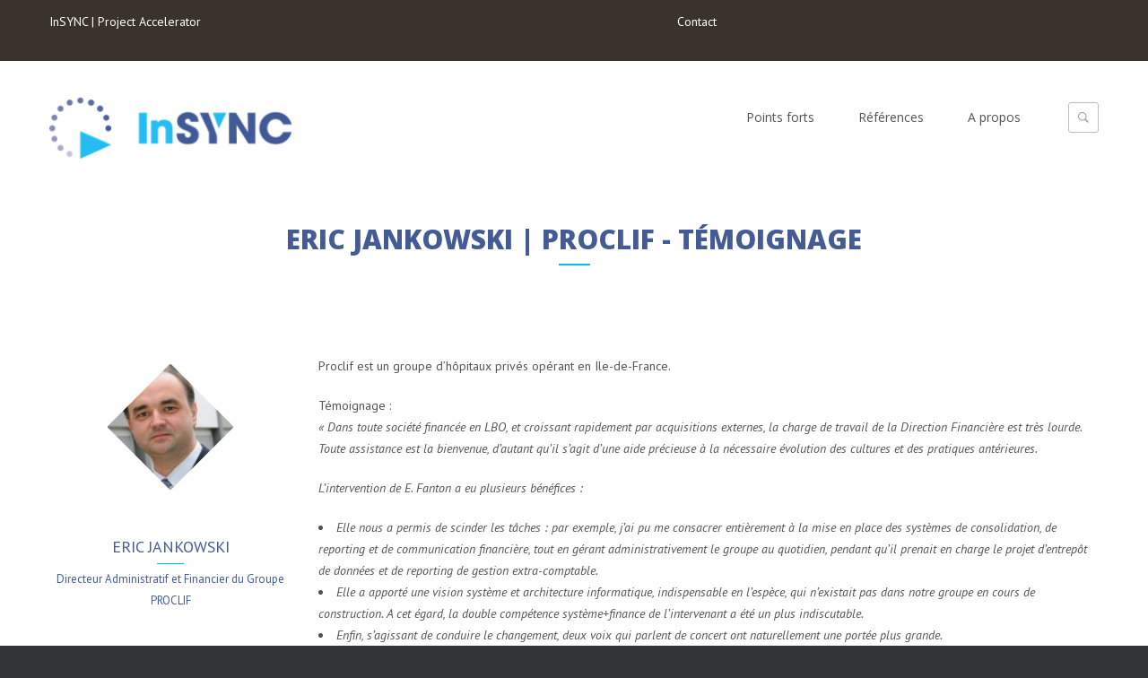

--- FILE ---
content_type: text/html; charset=UTF-8
request_url: https://www.insync.fr/temoignages/eric-jankowski-proclif-temoignage/
body_size: 15044
content:
<!DOCTYPE html><html lang="fr-FR"><head><meta charset="utf-8"><meta name="viewport" content="width=device-width, initial-scale=1, maximum-scale=1, user-scalable=0"/><meta http-equiv="X-UA-Compatible" content="IE=edge,chrome=1,requiresActiveX=true"><link rel="shortcut icon" href="https://www.insync.fr/wp-content/uploads/2016/09/INSYNC-picto-1.jpg" /><link rel="apple-touch-icon-precomposed" sizes="144x144" href="https://www.insync.fr/wp-content/uploads/2016/09/cropped-INSYNC-picto-1.jpg" /><meta name='robots' content='index, follow, max-image-preview:large, max-snippet:-1, max-video-preview:-1' /> <script defer src="[data-uri]"></script> <title>Eric JANKOWSKI | PROCLIF - Lire sur témoignage à propos d&#039;InSYNC</title><meta name="description" content="Eric JANKOWSKI | PROCLIF : &quot;Pour moi, dans le contexte de l’intervention de E. Fanton, ce fut une expérience positive et je la recommanderai volontiers.&quot;" /><link rel="canonical" href="https://www.insync.fr/temoignages/eric-jankowski-proclif-temoignage/" /><meta property="og:locale" content="fr_FR" /><meta property="og:type" content="article" /><meta property="og:title" content="Eric JANKOWSKI | PROCLIF - Lire sur témoignage à propos d&#039;InSYNC" /><meta property="og:description" content="Eric JANKOWSKI | PROCLIF : &quot;Pour moi, dans le contexte de l’intervention de E. Fanton, ce fut une expérience positive et je la recommanderai volontiers.&quot;" /><meta property="og:url" content="https://www.insync.fr/temoignages/eric-jankowski-proclif-temoignage/" /><meta property="og:site_name" content="InSYNC" /><meta property="article:modified_time" content="2016-11-03T10:07:45+00:00" /><meta property="og:image" content="https://www.insync.fr/wp-content/uploads/2016/09/Eric-JANKOWSKI.jpg" /><meta property="og:image:width" content="319" /><meta property="og:image:height" content="319" /><meta property="og:image:type" content="image/jpeg" /><meta name="twitter:card" content="summary_large_image" /><meta name="twitter:label1" content="Durée de lecture estimée" /><meta name="twitter:data1" content="2 minutes" /> <script type="application/ld+json" class="yoast-schema-graph">{"@context":"https://schema.org","@graph":[{"@type":"WebPage","@id":"https://www.insync.fr/temoignages/eric-jankowski-proclif-temoignage/","url":"https://www.insync.fr/temoignages/eric-jankowski-proclif-temoignage/","name":"Eric JANKOWSKI | PROCLIF - Lire sur témoignage à propos d'InSYNC","isPartOf":{"@id":"https://www.insync.fr/#website"},"primaryImageOfPage":{"@id":"https://www.insync.fr/temoignages/eric-jankowski-proclif-temoignage/#primaryimage"},"image":{"@id":"https://www.insync.fr/temoignages/eric-jankowski-proclif-temoignage/#primaryimage"},"thumbnailUrl":"https://www.insync.fr/wp-content/uploads/2016/09/Eric-JANKOWSKI.jpg","datePublished":"2016-10-25T16:09:41+00:00","dateModified":"2016-11-03T10:07:45+00:00","description":"Eric JANKOWSKI | PROCLIF : \"Pour moi, dans le contexte de l’intervention de E. Fanton, ce fut une expérience positive et je la recommanderai volontiers.\"","breadcrumb":{"@id":"https://www.insync.fr/temoignages/eric-jankowski-proclif-temoignage/#breadcrumb"},"inLanguage":"fr-FR","potentialAction":[{"@type":"ReadAction","target":["https://www.insync.fr/temoignages/eric-jankowski-proclif-temoignage/"]}]},{"@type":"ImageObject","inLanguage":"fr-FR","@id":"https://www.insync.fr/temoignages/eric-jankowski-proclif-temoignage/#primaryimage","url":"https://www.insync.fr/wp-content/uploads/2016/09/Eric-JANKOWSKI.jpg","contentUrl":"https://www.insync.fr/wp-content/uploads/2016/09/Eric-JANKOWSKI.jpg","width":319,"height":319,"caption":"eric jankowski"},{"@type":"BreadcrumbList","@id":"https://www.insync.fr/temoignages/eric-jankowski-proclif-temoignage/#breadcrumb","itemListElement":[{"@type":"ListItem","position":1,"name":"Accueil","item":"https://www.insync.fr/"},{"@type":"ListItem","position":2,"name":"Témoignages","item":"https://www.insync.fr/temoignages/"},{"@type":"ListItem","position":3,"name":"Eric JANKOWSKI | PROCLIF &#8211; Témoignage"}]},{"@type":"WebSite","@id":"https://www.insync.fr/#website","url":"https://www.insync.fr/","name":"InSYNC","description":"Project Accelerator","potentialAction":[{"@type":"SearchAction","target":{"@type":"EntryPoint","urlTemplate":"https://www.insync.fr/?s={search_term_string}"},"query-input":{"@type":"PropertyValueSpecification","valueRequired":true,"valueName":"search_term_string"}}],"inLanguage":"fr-FR"}]}</script> <link rel='dns-prefetch' href='//maps.google.com' /><link rel='dns-prefetch' href='//fonts.googleapis.com' /><link rel="alternate" type="application/rss+xml" title="InSYNC &raquo; Flux" href="https://www.insync.fr/feed/" /><link rel="alternate" type="application/rss+xml" title="InSYNC &raquo; Flux des commentaires" href="https://www.insync.fr/comments/feed/" /> <script defer src="[data-uri]"></script> <style id='wp-emoji-styles-inline-css' type='text/css'>img.wp-smiley, img.emoji {
		display: inline !important;
		border: none !important;
		box-shadow: none !important;
		height: 1em !important;
		width: 1em !important;
		margin: 0 0.07em !important;
		vertical-align: -0.1em !important;
		background: none !important;
		padding: 0 !important;
	}</style><link rel='stylesheet' id='wp-block-library-css' href='https://www.insync.fr/wp-includes/css/dist/block-library/style.min.css?ver=6.5.7' type='text/css' media='all' /><style id='classic-theme-styles-inline-css' type='text/css'>/*! This file is auto-generated */
.wp-block-button__link{color:#fff;background-color:#32373c;border-radius:9999px;box-shadow:none;text-decoration:none;padding:calc(.667em + 2px) calc(1.333em + 2px);font-size:1.125em}.wp-block-file__button{background:#32373c;color:#fff;text-decoration:none}</style><style id='global-styles-inline-css' type='text/css'>body{--wp--preset--color--black: #000000;--wp--preset--color--cyan-bluish-gray: #abb8c3;--wp--preset--color--white: #ffffff;--wp--preset--color--pale-pink: #f78da7;--wp--preset--color--vivid-red: #cf2e2e;--wp--preset--color--luminous-vivid-orange: #ff6900;--wp--preset--color--luminous-vivid-amber: #fcb900;--wp--preset--color--light-green-cyan: #7bdcb5;--wp--preset--color--vivid-green-cyan: #00d084;--wp--preset--color--pale-cyan-blue: #8ed1fc;--wp--preset--color--vivid-cyan-blue: #0693e3;--wp--preset--color--vivid-purple: #9b51e0;--wp--preset--gradient--vivid-cyan-blue-to-vivid-purple: linear-gradient(135deg,rgba(6,147,227,1) 0%,rgb(155,81,224) 100%);--wp--preset--gradient--light-green-cyan-to-vivid-green-cyan: linear-gradient(135deg,rgb(122,220,180) 0%,rgb(0,208,130) 100%);--wp--preset--gradient--luminous-vivid-amber-to-luminous-vivid-orange: linear-gradient(135deg,rgba(252,185,0,1) 0%,rgba(255,105,0,1) 100%);--wp--preset--gradient--luminous-vivid-orange-to-vivid-red: linear-gradient(135deg,rgba(255,105,0,1) 0%,rgb(207,46,46) 100%);--wp--preset--gradient--very-light-gray-to-cyan-bluish-gray: linear-gradient(135deg,rgb(238,238,238) 0%,rgb(169,184,195) 100%);--wp--preset--gradient--cool-to-warm-spectrum: linear-gradient(135deg,rgb(74,234,220) 0%,rgb(151,120,209) 20%,rgb(207,42,186) 40%,rgb(238,44,130) 60%,rgb(251,105,98) 80%,rgb(254,248,76) 100%);--wp--preset--gradient--blush-light-purple: linear-gradient(135deg,rgb(255,206,236) 0%,rgb(152,150,240) 100%);--wp--preset--gradient--blush-bordeaux: linear-gradient(135deg,rgb(254,205,165) 0%,rgb(254,45,45) 50%,rgb(107,0,62) 100%);--wp--preset--gradient--luminous-dusk: linear-gradient(135deg,rgb(255,203,112) 0%,rgb(199,81,192) 50%,rgb(65,88,208) 100%);--wp--preset--gradient--pale-ocean: linear-gradient(135deg,rgb(255,245,203) 0%,rgb(182,227,212) 50%,rgb(51,167,181) 100%);--wp--preset--gradient--electric-grass: linear-gradient(135deg,rgb(202,248,128) 0%,rgb(113,206,126) 100%);--wp--preset--gradient--midnight: linear-gradient(135deg,rgb(2,3,129) 0%,rgb(40,116,252) 100%);--wp--preset--font-size--small: 13px;--wp--preset--font-size--medium: 20px;--wp--preset--font-size--large: 36px;--wp--preset--font-size--x-large: 42px;--wp--preset--spacing--20: 0.44rem;--wp--preset--spacing--30: 0.67rem;--wp--preset--spacing--40: 1rem;--wp--preset--spacing--50: 1.5rem;--wp--preset--spacing--60: 2.25rem;--wp--preset--spacing--70: 3.38rem;--wp--preset--spacing--80: 5.06rem;--wp--preset--shadow--natural: 6px 6px 9px rgba(0, 0, 0, 0.2);--wp--preset--shadow--deep: 12px 12px 50px rgba(0, 0, 0, 0.4);--wp--preset--shadow--sharp: 6px 6px 0px rgba(0, 0, 0, 0.2);--wp--preset--shadow--outlined: 6px 6px 0px -3px rgba(255, 255, 255, 1), 6px 6px rgba(0, 0, 0, 1);--wp--preset--shadow--crisp: 6px 6px 0px rgba(0, 0, 0, 1);}:where(.is-layout-flex){gap: 0.5em;}:where(.is-layout-grid){gap: 0.5em;}body .is-layout-flex{display: flex;}body .is-layout-flex{flex-wrap: wrap;align-items: center;}body .is-layout-flex > *{margin: 0;}body .is-layout-grid{display: grid;}body .is-layout-grid > *{margin: 0;}:where(.wp-block-columns.is-layout-flex){gap: 2em;}:where(.wp-block-columns.is-layout-grid){gap: 2em;}:where(.wp-block-post-template.is-layout-flex){gap: 1.25em;}:where(.wp-block-post-template.is-layout-grid){gap: 1.25em;}.has-black-color{color: var(--wp--preset--color--black) !important;}.has-cyan-bluish-gray-color{color: var(--wp--preset--color--cyan-bluish-gray) !important;}.has-white-color{color: var(--wp--preset--color--white) !important;}.has-pale-pink-color{color: var(--wp--preset--color--pale-pink) !important;}.has-vivid-red-color{color: var(--wp--preset--color--vivid-red) !important;}.has-luminous-vivid-orange-color{color: var(--wp--preset--color--luminous-vivid-orange) !important;}.has-luminous-vivid-amber-color{color: var(--wp--preset--color--luminous-vivid-amber) !important;}.has-light-green-cyan-color{color: var(--wp--preset--color--light-green-cyan) !important;}.has-vivid-green-cyan-color{color: var(--wp--preset--color--vivid-green-cyan) !important;}.has-pale-cyan-blue-color{color: var(--wp--preset--color--pale-cyan-blue) !important;}.has-vivid-cyan-blue-color{color: var(--wp--preset--color--vivid-cyan-blue) !important;}.has-vivid-purple-color{color: var(--wp--preset--color--vivid-purple) !important;}.has-black-background-color{background-color: var(--wp--preset--color--black) !important;}.has-cyan-bluish-gray-background-color{background-color: var(--wp--preset--color--cyan-bluish-gray) !important;}.has-white-background-color{background-color: var(--wp--preset--color--white) !important;}.has-pale-pink-background-color{background-color: var(--wp--preset--color--pale-pink) !important;}.has-vivid-red-background-color{background-color: var(--wp--preset--color--vivid-red) !important;}.has-luminous-vivid-orange-background-color{background-color: var(--wp--preset--color--luminous-vivid-orange) !important;}.has-luminous-vivid-amber-background-color{background-color: var(--wp--preset--color--luminous-vivid-amber) !important;}.has-light-green-cyan-background-color{background-color: var(--wp--preset--color--light-green-cyan) !important;}.has-vivid-green-cyan-background-color{background-color: var(--wp--preset--color--vivid-green-cyan) !important;}.has-pale-cyan-blue-background-color{background-color: var(--wp--preset--color--pale-cyan-blue) !important;}.has-vivid-cyan-blue-background-color{background-color: var(--wp--preset--color--vivid-cyan-blue) !important;}.has-vivid-purple-background-color{background-color: var(--wp--preset--color--vivid-purple) !important;}.has-black-border-color{border-color: var(--wp--preset--color--black) !important;}.has-cyan-bluish-gray-border-color{border-color: var(--wp--preset--color--cyan-bluish-gray) !important;}.has-white-border-color{border-color: var(--wp--preset--color--white) !important;}.has-pale-pink-border-color{border-color: var(--wp--preset--color--pale-pink) !important;}.has-vivid-red-border-color{border-color: var(--wp--preset--color--vivid-red) !important;}.has-luminous-vivid-orange-border-color{border-color: var(--wp--preset--color--luminous-vivid-orange) !important;}.has-luminous-vivid-amber-border-color{border-color: var(--wp--preset--color--luminous-vivid-amber) !important;}.has-light-green-cyan-border-color{border-color: var(--wp--preset--color--light-green-cyan) !important;}.has-vivid-green-cyan-border-color{border-color: var(--wp--preset--color--vivid-green-cyan) !important;}.has-pale-cyan-blue-border-color{border-color: var(--wp--preset--color--pale-cyan-blue) !important;}.has-vivid-cyan-blue-border-color{border-color: var(--wp--preset--color--vivid-cyan-blue) !important;}.has-vivid-purple-border-color{border-color: var(--wp--preset--color--vivid-purple) !important;}.has-vivid-cyan-blue-to-vivid-purple-gradient-background{background: var(--wp--preset--gradient--vivid-cyan-blue-to-vivid-purple) !important;}.has-light-green-cyan-to-vivid-green-cyan-gradient-background{background: var(--wp--preset--gradient--light-green-cyan-to-vivid-green-cyan) !important;}.has-luminous-vivid-amber-to-luminous-vivid-orange-gradient-background{background: var(--wp--preset--gradient--luminous-vivid-amber-to-luminous-vivid-orange) !important;}.has-luminous-vivid-orange-to-vivid-red-gradient-background{background: var(--wp--preset--gradient--luminous-vivid-orange-to-vivid-red) !important;}.has-very-light-gray-to-cyan-bluish-gray-gradient-background{background: var(--wp--preset--gradient--very-light-gray-to-cyan-bluish-gray) !important;}.has-cool-to-warm-spectrum-gradient-background{background: var(--wp--preset--gradient--cool-to-warm-spectrum) !important;}.has-blush-light-purple-gradient-background{background: var(--wp--preset--gradient--blush-light-purple) !important;}.has-blush-bordeaux-gradient-background{background: var(--wp--preset--gradient--blush-bordeaux) !important;}.has-luminous-dusk-gradient-background{background: var(--wp--preset--gradient--luminous-dusk) !important;}.has-pale-ocean-gradient-background{background: var(--wp--preset--gradient--pale-ocean) !important;}.has-electric-grass-gradient-background{background: var(--wp--preset--gradient--electric-grass) !important;}.has-midnight-gradient-background{background: var(--wp--preset--gradient--midnight) !important;}.has-small-font-size{font-size: var(--wp--preset--font-size--small) !important;}.has-medium-font-size{font-size: var(--wp--preset--font-size--medium) !important;}.has-large-font-size{font-size: var(--wp--preset--font-size--large) !important;}.has-x-large-font-size{font-size: var(--wp--preset--font-size--x-large) !important;}
.wp-block-navigation a:where(:not(.wp-element-button)){color: inherit;}
:where(.wp-block-post-template.is-layout-flex){gap: 1.25em;}:where(.wp-block-post-template.is-layout-grid){gap: 1.25em;}
:where(.wp-block-columns.is-layout-flex){gap: 2em;}:where(.wp-block-columns.is-layout-grid){gap: 2em;}
.wp-block-pullquote{font-size: 1.5em;line-height: 1.6;}</style><link rel='stylesheet' id='contact-form-7-css' href='https://www.insync.fr/wp-content/cache/autoptimize/css/autoptimize_single_3fd2afa98866679439097f4ab102fe0a.css?ver=5.9.8' type='text/css' media='all' /><link rel='stylesheet' id='grid-css' href='https://www.insync.fr/wp-content/cache/autoptimize/css/autoptimize_single_2ed0916a887b129bdc7ef687cbfc145e.css?ver=6.5.7' type='text/css' media='all' /><link rel='stylesheet' id='base-css' href='https://www.insync.fr/wp-content/cache/autoptimize/css/autoptimize_single_748fdd763dd0595fdbd9f3fb60adff5b.css?ver=6.5.7' type='text/css' media='all' /><link rel='stylesheet' id='layout-css' href='https://www.insync.fr/wp-content/cache/autoptimize/css/autoptimize_single_9d0d50a809ec6c96dd7658fb20966e7e.css?ver=6.5.7' type='text/css' media='all' /><link rel='stylesheet' id='elements-css' href='https://www.insync.fr/wp-content/cache/autoptimize/css/autoptimize_single_627fd9ff76bd4e6301e88431e858a0d5.css?ver=6.5.7' type='text/css' media='all' /><link rel='stylesheet' id='shop-css' href='https://www.insync.fr/wp-content/cache/autoptimize/css/autoptimize_single_13a0f5093fef2f8b074c32d17543b7a8.css?ver=6.5.7' type='text/css' media='all' /><link rel='stylesheet' id='plugin-fontawesome-css-css' href='https://www.insync.fr/wp-content/themes/integrity-wp/layout/css/fontawesome/font-awesome.min.css?ver=6.5.7' type='text/css' media='all' /><link rel='stylesheet' id='plugin-iconfontcustom-css-css' href='https://www.insync.fr/wp-content/cache/autoptimize/css/autoptimize_single_80adf65e5342b32d60c2e0abbff66766.css?ver=6.5.7' type='text/css' media='all' /><link rel='stylesheet' id='plugin-font-css' href='http://fonts.googleapis.com/css?family=Oswald%3A400%2C300%2C700&#038;ver=6.5.7' type='text/css' media='all' /><link rel='stylesheet' id='googlefonts-PT+Sans-css' href='http://fonts.googleapis.com/css?family=PT+Sans%3Aregular%2Citalic%2C700%2C700italic&#038;ver=6.5.7' type='text/css' media='all' /><link rel='stylesheet' id='googlefonts-Open+sans-css' href='http://fonts.googleapis.com/css?family=Open+Sans%3A300%2C300italic%2Cregular%2Citalic%2C600%2C600italic%2C700%2C700italic%2C800%2C800italic&#038;ver=6.5.7' type='text/css' media='all' /><link rel='stylesheet' id='plugin-animations-css' href='https://www.insync.fr/wp-content/themes/integrity-wp/layout/js/animations/animate.min.css?ver=6.5.7' type='text/css' media='all' /><link rel='stylesheet' id='plugin-bxslider-css-css' href='https://www.insync.fr/wp-content/cache/autoptimize/css/autoptimize_single_72d5653727b42ffe1d84d0ddbe3ec1b2.css?ver=6.5.7' type='text/css' media='all' /><link rel='stylesheet' id='plugin-countdown-css-css' href='https://www.insync.fr/wp-content/cache/autoptimize/css/autoptimize_single_0d2a46779b90e664dfe266f6d6b59213.css?ver=6.5.7' type='text/css' media='all' /><link rel='stylesheet' id='plugin-magnificpopup-css-css' href='https://www.insync.fr/wp-content/cache/autoptimize/css/autoptimize_single_ca3da9ecaae29b33472d27844d22c28d.css?ver=6.5.7' type='text/css' media='all' /><link rel='stylesheet' id='theme-style-css' href='https://www.insync.fr/wp-content/cache/autoptimize/css/autoptimize_single_3f11f4fa7789c7d8b3294d32c13be0dc.css?ver=6.5.7' type='text/css' media='all' /><style id='theme-style-inline-css' type='text/css'>.ewf-boxed-layout #wrap { max-width:1370px;} 
.ewf-debug-message  { background-color: #FCFCFC;border-left: 4px solid #7ad03a;box-shadow: 0 1px 1px 0 rgba(0, 0, 0, 0.1);padding:12px;margin:20px;color:#555; }@media (min-width: 1025px) {
#header-wrap { height:125px; }
} 
.sf-menu > li > a,
.sf-menu > li.dropdown > a { padding: 52.5px 22px 52.5px 22px; }
@media (min-width: 980px) {#custom-search-button { top:45.5px; }#custom-search-form { top:99.5px; }}@media (min-width: 1025px) {#header.stuck  .sf-menu > li > a,#header.stuck  .sf-menu > li.dropdown > a {padding: 30px 20px; }#header.stuck  #custom-search-button { top: 8px; }#header.stuck  #custom-search-form { top: 58px; }}@media (min-width: 1400px) {#header.stuck  .sf-menu > li > a,#header.stuck  .sf-menu > li.dropdown > a {padding: 30px 22px; }}		
			
				
						
				/*	###	EWF Custom Colors 	*/
				
				 
	body {
		background-color: #343536;
		color: #545454;
	}

	h1, 
	h2, 
	h3, 
	h4, 
	h5, 
	h6 {
		color: #445b95;
	}
		
	h1 a, 
	h2 a, 
	h3 a, 
	h4 a, 
	h5 a, 
	h6 a { 
		color: #445b95;
	}
	
	
	abbr[title] {  
		border-bottom: 1px dotted #999; 
		cursor: help;
	}
	

	hr { 
		border: solid #e0e0e0; 
	}

	code { 
		border: 1px solid #e0e0e0;
		background-color: #f3f3f3;  
		color: #d50f25;  
	}
	
	pre { 
		border: 1px solid #e0e0e0;   
		background-color: #f3f3f3; 
	}
	
	.mute{ color: #999; }

	a, 
	a:visited { 
		color: #00bef0; 
	}
	
	table th, 
	table td {
		border-top: 1px solid #545454;
	}
	
	table th { 
		background-color: #00bef0;
		color: #fff;
	}
	
	table th a { color: #fff; } 
	
	::-moz-placeholder,
	::-webkit-input-placeholder,
	:-ms-input-placeholder {
		color: #999;
	}
	
	input[type="text"],
	input[type="password"],
	input[type="date"],
	input[type="datetime"],
	input[type="datetime-local"],
	input[type="month"],
	input[type="week"],
	input[type="email"],
	input[type="number"],
	input[type="search"],
	input[type="tel"],
	input[type="time"],
	input[type="url"],
	input[type="color"],
	textarea {
		border: 1px solid #e0e0e0;
		color: #545454;
		background-color: #fff;
	}

	input[type="text"]:focus,
	input[type="password"]:focus,
	input[type="date"]:focus,
	input[type="datetime"]:focus,
	input[type="datetime-local"]:focus,
	input[type="month"]:focus,
	input[type="week"]:focus,
	input[type="email"]:focus,
	input[type="number"]:focus,
	input[type="search"]:focus,
	input[type="tel"]:focus,
	input[type="time"]:focus,
	input[type="url"]:focus,
	input[type="color"]:focus,
	textarea:focus {
		border-color: #e0e0e0;
	}

	input[type="text"]:disabled,
	input[type="password"]:disabled,
	input[type="date"]:disabled,
	input[type="datetime"]:disabled,
	input[type="datetime-local"]:disabled,
	input[type="month"]:disabled,
	input[type="week"]:disabled,
	input[type="email"]:disabled,
	input[type="number"]:disabled,
	input[type="search"]:disabled,
	input[type="tel"]:disabled,
	input[type="time"]:disabled,
	input[type="url"]:disabled,
	input[type="color"]:disabled,
	textarea:disabled {
		background-color: #f3f3f3;
	}

	input[type="text"][disabled],
	input[type="text"][readonly],
	fieldset[disabled] input[type="text"],
	input[type="password"][disabled],
	input[type="password"][readonly],
	fieldset[disabled] input[type="password"],
	input[type="date"][disabled],
	input[type="date"][readonly],
	fieldset[disabled] input[type="date"],
	input[type="datetime"][disabled],
	input[type="datetime"][readonly],
	fieldset[disabled] input[type="datetime"],
	input[type="datetime-local"][disabled],
	input[type="datetime-local"][readonly],
	fieldset[disabled] input[type="datetime-local"],
	input[type="month"][disabled],
	input[type="month"][readonly],
	fieldset[disabled] input[type="month"],
	input[type="week"][disabled],
	input[type="week"][readonly],
	fieldset[disabled] input[type="week"],
	input[type="email"][disabled],
	input[type="email"][readonly],
	fieldset[disabled] input[type="email"],
	input[type="number"][disabled],
	input[type="number"][readonly],
	fieldset[disabled] input[type="number"],
	input[type="search"][disabled],
	input[type="search"][readonly],
	fieldset[disabled] input[type="search"],
	input[type="tel"][disabled],
	input[type="tel"][readonly],
	fieldset[disabled] input[type="tel"],
	input[type="time"][disabled],
	input[type="time"][readonly],
	fieldset[disabled] input[type="time"],
	input[type="url"][disabled],
	input[type="url"][readonly],
	fieldset[disabled] input[type="url"],
	input[type="color"][disabled],
	input[type="color"][readonly],
	fieldset[disabled] input[type="color"],
	textarea[disabled],
	textarea[readonly],
	fieldset[disabled] textarea {
		background-color: #f3f3f3;
	}

	select {
		border: 1px solid #e0e0e0;
		background-color: #fff;
		color: #545454;
	}

	select:disabled {
		background-color: #f3f3f3;
	}
	
	select:focus { border-color: #bbb; }

	button,
	input[type="reset"],
	input[type="submit"],
	input[type="button"]{
		border: 1px solid #00bef0;
		border-bottom: 1px solid #00bef0;
		background-color: #00bef0;
		color: #fff;
	}

	button:hover,
	input[type="reset"]:hover,
	input[type="submit"]:hover,
	input[type="button"]:hover {
		border: 1px solid #445b95;
		background: none repeat scroll 0 0 #445b95;
		color: #fff;
	}

	.wpb_accordion_header {
		border: 1px solid #e0e0e0 !important;
		background-color: #fff !important;
		color: #545454 !important;
	}
	
	.wpb_accordion_header a{ color: #545454 !important; }
	
	.wpb_accordion_header.ui-state-hover,
	.wpb_accordion_header.ui-state-active {
		background-color: #fff !important;
		border-color: #e0e0e0 !important;
	}
	
	.wpb_accordion_header.ui-state-hover a,
	.wpb_accordion_header.ui-state-active a{ color: #545454 !important;}
	
	.wpb_accordion_header.ui-state-active:after, .wpb_accordion_header.ui-state-hover:after {
		color: #545454 ;
	}
	
	.btn { 
		border-bottom: 1px solid #00bef0;
		background-color: #00bef0;
		color: #fff;
	}
	
	a.btn { color: #fff; }
	
	.btn:hover { 
		border-bottom-color: #445b95;
		background-color: #445b95;
	}
	
	.btn-white.alt { border-color: #545454; background-color: transparent; }
	a.btn-white.alt { color: #545454; }
	
	.btn-white.alt:hover { 
		border-color: #445b95;
		background-color: #445b95;
	}
	
	ul.check li:before,
	ul.square-check li:before { 
		color: #00bef0;
	}
	
	ul.fill-circle li:before {
		background-color: #00bef0;
	}
	
	ul.square li:before {
		background-color: #00bef0;
	}
	
	ul.diamond li:before {
		background-color: #00bef0;
	}
	
	.divider { margin: 30px 0; }
	
	.divider.single-line { border-top: 1px solid #e0e0e0; }
	
	.divider.double-line { border-top: 4px double #e0e0e0; }
	
	
	.headline h2:after,
	.headline h3:after {
		border-top: 2px solid #00bef0;
	}
	
	.headline-2 h1:after {
		border-top: 2px solid #00bef0;
	}
	
	.headline-2 h2:after {
		border-top: 1px solid #00bef0;
	}
	
	.headline-2 h3:after,
	.headline-2 h4:after {
		border-top: 1px solid #00bef0;
	}
	
	.icon-box-1 > span {
		background-color: #445b95;
	} 
	
	.icon-box-1:hover > span {
		background-color: #00bef0;
	}
	
	.icon-box-2 > span { 
		border: 1px solid #e0e0e0;
	}
	
	.icon-box-2:hover > span {
		background-color: #00bef0;
		color: #fff;
	}
	
	.icon-box-3 > span {
		border: 1px solid #e0e0e0;		
		background-color: #fff;	
		text-align: center; 
	}
	
	.icon-box-3 > span i {
		color: #545454;		
	}
	
	.icon-box-3 .icon-box-content { 
		border: 1px solid #e0e0e0; 
	}
	
	.icon-box-3:hover > span {
		background-color: #00bef0;
		color: #fff;
	}
	
	.milestone .milestone-content {
		color: #445b95;
	}
	
	.milestone .milestone-description p:before {
		border-top: 2px solid #00bef0;
	}
	
	.horizontal-process-builder:before {
		border-top: 1px solid #e0e0e0;
	}
	
	.horizontal-process-builder li i,
	.horizontal-process-builder li h1,
	.horizontal-process-builder li img {
		border: 1px solid #e0e0e0;
		background-color: #fff;
		color: #111;
	}
	
	.horizontal-process-builder li:hover i,
	.horizontal-process-builder li:hover h1 {
		background-color: #00bef0;
		color: #fff;
	}

	.pie-chart {
		background-color: #00bef0;
	}
	
	.pie-chart i, 
	.pie-chart .pie-chart-custom-text, 
	.pie-chart .pie-chart-percent {
		color: #fff;
	}
	
	.pie-chart:hover { background-color: #445b95; }
	
	.pricing-table {
		background-color: #f1f1f1;
		color: #545454;		
	}

	.pricing-table-header h4:after {
		border-top: 1px solid #00bef0;
	}
	
	.pricing-table h1 {
		background-color: #f9f9f9;
	}
	
	.pricing-table-offer ul li { 
		border-top: 1px solid #fff; 
	}
	
	.pricing-table:hover { 
		background-color: #445b95;
		color: #fff;
	}
	
	.pricing-table:hover h1 { 
		background-color: #00bef0;
		color: #fff;
	}
	
	.pricing-table:hover .pricing-table-header h4, 
	.pricing-table:hover .pricing-table-header h6 { color: #fff; }
	
	.pricing-table.alt { 
		background-color: #00bef0;
		color: #fff;
	}
	
	.pricing-table.alt h1 { 
		background-color: #445b95;
		color: #fff;
	}
	
	.pricing-table.alt .btn-white {
		border-color: #fff;
		color: #fff;
	}
	
	.pricing-table.alt .pricing-table-header h4, 
	.pricing-table.alt .pricing-table-header h6 { color: #fff; }
	
	.pricing-table.alt .pricing-table-header h4:after { border-top-color: #445b95; }
	
	.pricing-table.alt:hover { background-color: #445b95; }
	.pricing-table.alt:hover h1 { background-color: #00bef0; }
	.pricing-table.alt .pricing-table-header h4:after { border-top-color: #445b95; }
	.pricing-table.alt:hover .pricing-table-header h4:after { border-top-color: #00bef0; }

	.progress-bar-description span {
		color: #fff;
	}
	
	.progress-bar {
		background-color: #e0e0e0;
	}
	
	.progress-bar .progress-bar-outer {
		background-color: #00bef0;
	}
	
	a.social-icon {
		border: 1px solid #00bef0;
	}

	.table-bordered { 
		border: 1px solid #e0e0e0; 	
	}
	
	.table-bordered th, 
	.table-bordered td { border-left: 1px solid #e0e0e0; }
	
	.table-striped tbody tr:nth-child(odd) td,
	.table-striped tbody tr:nth-child(odd) th { background-color: #f3f3f3; }	

	@media (max-width: 480px) {

		tr { border-top: 1px solid #bbb; }
	  
	}

   .wpb_tabs_nav  {
		border-bottom: 1px solid #e0e0e0 !important;
	}
	
	.wpb_content_element .wpb_tour_tabs_wrapper .wpb_tabs_nav a {
		border: 1px solid #e0e0e0;
	}
	
	.wpb_content_element .wpb_tour_tabs_wrapper .wpb_tabs_nav:first-child a {
		border-left: 1px solid #e0e0e0 !important;
	}
	
	
	.wpb_content_element .wpb_tabs_nav li.ui-tabs-active a {
		border: 1px solid #e0e0e0;
		border-bottom-color: #fff;
		background-color: #fff !important;
		color: #545454 !important;
	}
	
	.wpb_content_element.wpb_tabs .wpb_tour_tabs_wrapper .wpb_tab{
		border: 1px solid #e0e0e0 !important; 
		background-color: transparent !important;
	}
	
	.wpb_content_element .wpb_tabs_nav li.ui-tabs-active, 
	.wpb_content_element .wpb_tabs_nav li:hover {
		background-color: #f7f7f7;
	}
	
	.testimonial > h4:after {
		border-top: 1px solid #00bef0;
	}
	
	.testimonial-2 blockquote {
		border: 1px solid #00bef0;
	}
	
	.testimonial-2 blockquote:before {
		border-top: 10px solid #00bef0;
	}
	
	.testimonial-2 blockquote:after {
		border-top: 8px solid #fff;
	}
	
	.testimonial-2 > h5:after {
		border-top: 1px solid #00bef0;
	}
	
	.testimonial-3 > h4:after {
		border-top: 1px solid #00bef0;
	}
	
	.team-member {
		border: 1px solid #e0e0e0;
	}
	
	.team-member-overlay {
		background-color: rgba(79, 183, 255, 0.5);
	}
	
	.team-member h4:after {
		border-top: 1px solid #00bef0;
	}
	
	.team-member:hover { background-color: #445b95; }
	
	.team-member:hover h4,
	.team-member:hover h6 { color: #fff; }
	
	.team-member .social-media a {
		border-color: #fff;
		background-color: #00bef0;
		color: #fff;
	}
	
	
	.left-side,
	.right-side {
		color: #545454;	
		background-color: #f1f1f1;
	}
	
	.left-side:before {
		border-left: 10px solid #f1f1f1;
	}
	
	.right-side:before {
		border-right: 10px solid #f1f1f1;
	}
	
	.vertical-timeline li:nth-child(odd) .right-side,
	.vertical-timeline li:nth-child(even) .left-side,
	.vertical-timeline li:hover:nth-child(odd) .right-side,
	.vertical-timeline li:hover:nth-child(even) .left-side { background-color: transparent; }
	
	/*.vertical-timeline li:hover .left-side,
	.vertical-timeline li:hover .right-side { 
		background-color: #00bef0;
		color: #fff;
	}*/
	
	/*.vertical-timeline li:hover .left-side h4,
	.vertical-timeline li:hover .right-side h4 { color: #fff; }*/
	
	.vertical-timeline li:hover .left-side:before { border-left-color: #00bef0; }
	.vertical-timeline li:hover .right-side:before { border-right-color: #00bef0; }
	
	.separator:before {
		border-left: 1px solid #e0e0e0;
	}
	
	.separator span {
		background-color: #00bef0; 
	}
	
	.separator span i {
		color: #fff;
	}
	
	.vertical-timeline li:hover .separator span { background-color: #445b95; }
	
	.personal-info { list-style: none; }
	
	.personal-info li {
		border-bottom: 1px solid #e0e0e0;
	}
	
	.portfolio-item { 
		border: 1px solid #e0e0e0;
	}
	
	.portfolio-item-overlay {
		background-color: rgba(79, 183, 255, 0.5);
	}
	
	.portfolio-item-overlay-actions .portfolio-item-zoom,
	.portfolio-item-overlay-actions .portfolio-item-link {
		border: 1px solid #fff;
		background-color: #00bef0;
		color: #fff;
	}
	
	.portfolio-item-overlay-actions .portfolio-item-zoom i,
	.portfolio-item-overlay-actions .portfolio-item-link i {
		color: #fff;  
	}
	
	.portfolio-item-overlay-actions .portfolio-item-zoom:hover,
	.portfolio-item-overlay-actions .portfolio-item-link:hover { background-color: #445b95; }
	
	.portfolio-item-description {
		background-color: #fff;
		color: #545454;
	}
	
	.portfolio-item-description h6:before {
		border-top: 1px solid #00bef0;
	}
	
	.portfolio-item:hover .portfolio-item-description { background-color: #445b95; }
	
	.portfolio-item:hover .portfolio-item-description h4,
	.portfolio-item:hover .portfolio-item-description h5,
	.portfolio-item:hover .portfolio-item-description h6 { color: #fff; } 

	.portfolio-filter ul li a {
		border: 1px solid #e0e0e0;
		color: #545454; 
	}
	
	.portfolio-filter ul li a:hover,
	.portfolio-filter ul li a.active {
		background-color: #00bef0;
		color: #fff; 
	}	
	
	.pagination a { 
		border: 1px solid #e0e0e0;
		color: #545454;
	}
	
	.pagination li a:hover,
	.pagination li.current a { 
		color: #fff; 
		background-color: #00bef0; 
	}	

	.blog-post {
		border: 1px solid #e0e0e0;
	}
	
	.blog-post-title:after {
		border-top: 1px solid #00bef0;
	}
	
	.blog-post-title a { color: #545454; }
	
	.blog-post-info {
		background-color: #00bef0;
		color: #fff;
	}
	
	.blog-post-slider .blog-post:hover {
		background-color: transparent;
		color: #545454;
	}
	
	.blog-post-slider .blog-post:hover a { color: #545454; }
	.blog-post-slider .blog-post:hover .btn { color: #fff; }
	
	.blog-post.alt:hover {
		background-color: transparent;
		color: #545454;
	}
	
	.blog-post.alt .blog-post-title h4:after {
		border-top: 1px solid #00bef0;
	}
	
	.blog-post blockquote {
		background-color: #f7f7f7;
	}
	
	.blog-post blockquote:before {
		color: #00bef0;
	}

	.sticky {
		background-color: #f7f7f7;
	}
	
	.caption-text,
	.wp-caption-text {
		color: #545454;
	}

	.gallery-caption {
		color: #545454;
	}

	.widget-title:after {
		border-top: 1px solid #00bef0;
	}
	
	.widget_recent_entries ul li > a {
		color: #445b95;
	}
	
	.widget_recent_entries ul li .post-date a { color: #545454; }
	
	.widget_pages li a {
		border-bottom: 1px solid #e0e0e0;
		color: #545454;
	}
	
	.widget_pages li a:hover {
		border-bottom-color: #00bef0;
		color: #445b95;
	}	

	.widget_archive li a {
		border-bottom: 1px solid #e0e0e0;
		color: #545454;
	}
	
	.widget_archive li a:hover {
		border-bottom-color: #00bef0;
		color: #445b95;
	}	

	.widget_categories li a {
		border-bottom: 1px solid #e0e0e0;
		color: #545454;
	}
	
	.widget_categories li a:hover {
		border-bottom-color: #00bef0;
		color: #445b95;
	}
	
	.widget_meta li a {
		border-bottom: 1px solid #e0e0e0;
		color: #545454;
	}
	
	.widget_meta li a:hover {
		border-bottom-color: #00bef0;
		color: #445b95;
	}	

	.widget_tag_cloud a {
		border: 1px solid #e0e0e0;
		color: #545454;
	}
	
	.widget_tag_cloud a:hover {
		border-color: #00bef0;
		color: #00bef0;
	}
	
	.widget_nav_menu li a {
		border-bottom: 1px solid #e0e0e0;
		color: #545454;
	}
	
	.widget_nav_menu li a:hover {
		border-bottom-color: #00bef0;
		color: #445b95;
	}	
	
	.ewf_widget_contact_info ul li span {
		border: 1px solid #00bef0;
	}
	
	.ewf_widget_contact_info ul li a { color: #545454; }
	
	.ewf_widget_latest_posts ul li .title {
		color: #445b95;
	}	
	
	.ewf_widget_latest_posts ul li .title:after {
		border-top: 1px solid #00bef0;
	}
	
	.ewf_widget_navigation li a {
		border-bottom: 1px solid #e0e0e0;
		color: #545454;
	}
	
	.ewf_widget_navigation li a:hover {
		border-bottom-color: #00bef0;
		color: #445b95;
	}	
	
	.comments-title:after {
		border-top: 1px solid #00bef0;
	}
	
	.commentlist .reply a {
		border-bottom: 1px solid #00bef0;
		background-color: #00bef0;
		color: #fff;
	}
	
	.commentlist .reply a:hover {
		border-bottom-color: #445b95;
		background-color: #445b95;
	}
	
	.commentlist .vcard cite.fn a.url {
		color: #445b95;
	}
	
	.commentlist .vcard cite.fn a.url:after {
		border-top: 1px solid #00bef0;
	}

	.commentlist .comment-meta a {
		color: #545454;
	}
	
	.commentlist > ul > li {
		border-top: 1px solid #e0e0e0; 
	}
	
	.section-heading:after {
		border-top: 1px solid #00bef0;
	}
   
	.tp-bullets .tp-bullet {
		background: #00bef0;
	}

	.tp-bullets .tp-bullet.selected { background: #445b95;  }

	.tp-leftarrow.tparrows  { background-color: #445b95; }
	.tp-rightarrow.tparrows { background-color: #445b95; }

	#wrap {
		background-color: #fff;
	}
	
	@media (max-width: 767px) {

		#wrap { border-top: 10px solid #3a332b; }

	}
	
	#header-top {
		background-color: #3a332b;
		color: #ffffff;
	}
   
   	#header-top a, 
	#header-top h1,
	#header-top h2,
	#header-top h3,
	#header-top h4,
	#header-top h5,
	#header-top h6 { color: #ffffff; }

   .ewf-shop-cart span { 
		background:#00bef0;
	}
   
	.sf-menu a {
		color: #545454; 
	}
	
	.sf-menu > li > a,
	.sf-menu > li.dropdown > a {
		color: #545454;
	}

	.sf-menu li:hover > a,
	.sf-menu li.sfHover > a {
		color: #00bef0;
	}
	
	.sf-menu > li.current-page-ancestor > a,
	.sf-menu > li.current-menu-ancestor > a,
	.sf-menu > li.current-menu-parent > a,
	.sf-menu > li.current-page-parent > a,
	.sf-menu > li.current > a,
	.sf-menu > li.current.dropdown > a {
		border-top-color: #00bef0;
		background-color: #f7f7f7;
	}
	
	.sf-menu li.dropdown ul {
		border: 1px solid rgba(0, 0, 0, 0.1);	
		background-color: rgba(49, 57, 71, 0.9);			
	}
	
	.sf-menu li.dropdown ul li a {
		color: #fff; 
	}
	
	.sf-menu li.dropdown ul li a:hover { color: #00bef0; } 

	.sf-menu > li.dropdown > ul { border-top: 3px solid #00bef0; }	

	.sf-mega {
		border: 1px solid rgba(0, 0, 0, 0.1);
		border-top: 3px solid #00bef0;	
		background-color: rgba(49, 57, 71, 0.9);
	}
	
	.sf-mega a { color: #fff; }

	.sf-mega-section {
		color: #fff;
	}
	
	.sf-mega-section ul li a:hover { color: #00bef0; }
	
	.sf-arrows .sf-with-ul:after {
		border-top-color: #fff;
	}
	
	.sf-arrows > li > .sf-with-ul:focus:after,
	.sf-arrows > li:hover > .sf-with-ul:after,
	.sf-arrows > .sfHover > .sf-with-ul:after { border-top-color: #00bef0; }
		
	.sf-arrows ul .sf-with-ul:after {
		border-color: transparent;
		border-left-color: #999;
	}
	
	.sf-arrows ul li > .sf-with-ul:focus:after,
	.sf-arrows ul li:hover > .sf-with-ul:after,
	.sf-arrows ul .sfHover > .sf-with-ul:after { border-left-color: #00bef0; }
			
	#mobile-menu {
		border-bottom: 1px solid #e0e0e0;
		background-color: rgba(49, 57, 71, 0.7);
	}
	
	#mobile-menu .sf-mega {
		background-color: transparent;
	}
	
	#mobile-menu li a {
		border-top: 1px solid #e0e0e0;
		color: #fff;
	}
	
	#mobile-menu .mobile-menu-submenu-arrow {
		border-left: 1px solid #e0e0e0;
		color: #fff;
	}
	
	#mobile-menu .mobile-menu-submenu-arrow:hover { background-color: #445b95; }
	
	#custom-search-button { 
		border: 1px solid #bebebe;
	}
	
	
	#custom-search-form:before {
		border-left: 7px solid transparent; 
		border-right: 7px solid transparent; 
		border-bottom: 10px solid #e0e0e0; 
	}
	
	#custom-search-form:after {
		border-left: 7px solid transparent; 
		border-right: 7px solid transparent; 
		border-bottom: 10px solid #fff; 
	}
	
	#custom-search-form #s {
		background-color: #fff; 
	}
	
	#custom-search-form #s:focus { border-color: #e0e0e0; }
	
	
	@media (min-width: 1025px) {
		
	
		#header.stuck {
			box-shadow: 0 20px 40px rgba(0, 0, 0, 0.2);
		}
		
	}
	
	#page-header {
		color: #fff;
	}
	
	#page-header h3 {
		color: #fff;
	}

	#footer { 
		background-color: #3a3127;
		color: #ffffff;
	}
	
	#footer a, 
	#footer h1,
	#footer h2,
	#footer h3,
	#footer h4,
	#footer h5,
	#footer h6 { color: #ffffff; }

	#footer-bottom { 
		background-color: #3a332b;
		color: #ffffff;	
	}
	
	#footer-bottom a, 
	#footer-bottom h1,
	#footer-bottom h2,
	#footer-bottom h3,
	#footer-bottom h4,
	#footer-bottom h5,
	#footer-bottom h6 { color: #ffffff; }

	.bx-wrapper .bx-pager {
		color: #111;
	}
	
	.bx-wrapper .bx-pager.bx-default-pager a {
		background: #00bef0;	
	}
	
	.bx-wrapper .bx-pager.bx-default-pager a:hover,
	.bx-wrapper .bx-pager.bx-default-pager a.active { background: #445b95; }
	
	.bx-wrapper .bx-controls-direction a {
		background-color: #00bef0;
	}
	
	.bx-wrapper .bx-controls-direction a:hover { background-color: #445b95; }
	
	.bx-wrapper .bx-caption {
		background: rgba(80, 80, 80, 0.75);
	}
	
	.bx-wrapper .bx-caption span {
		color: #fff;
	}

			
				
		
		
		
		
		body { 
background-color:#343536;
background-repeat:repeat-all;
background-position:center center;
background-attachment:scroll;}</style><link rel='stylesheet' id='js_composer_front-css' href='https://www.insync.fr/wp-content/plugins/js_composer/assets/css/js_composer.min.css?ver=4.12' type='text/css' media='all' /> <script type="text/javascript" src="https://www.insync.fr/wp-includes/js/jquery/jquery.min.js?ver=3.7.1" id="jquery-core-js"></script> <script defer type="text/javascript" src="https://www.insync.fr/wp-includes/js/jquery/jquery-migrate.min.js?ver=3.4.1" id="jquery-migrate-js"></script> <link rel="https://api.w.org/" href="https://www.insync.fr/wp-json/" /><link rel="alternate" type="application/json" href="https://www.insync.fr/wp-json/wp/v2/pages/1927" /><link rel="EditURI" type="application/rsd+xml" title="RSD" href="https://www.insync.fr/xmlrpc.php?rsd" /><meta name="generator" content="WordPress 6.5.7" /><link rel='shortlink' href='https://www.insync.fr/?p=1927' /><link rel="alternate" type="application/json+oembed" href="https://www.insync.fr/wp-json/oembed/1.0/embed?url=https%3A%2F%2Fwww.insync.fr%2Ftemoignages%2Feric-jankowski-proclif-temoignage%2F" /><link rel="alternate" type="text/xml+oembed" href="https://www.insync.fr/wp-json/oembed/1.0/embed?url=https%3A%2F%2Fwww.insync.fr%2Ftemoignages%2Feric-jankowski-proclif-temoignage%2F&#038;format=xml" /> <!--[if IE 9]> <script>var _gambitParallaxIE9 = true;</script> <![endif]--><meta name="generator" content="Powered by Visual Composer - drag and drop page builder for WordPress."/> <!--[if lte IE 9]><link rel="stylesheet" type="text/css" href="https://www.insync.fr/wp-content/plugins/js_composer/assets/css/vc_lte_ie9.min.css" media="screen"><![endif]--><!--[if IE  8]><link rel="stylesheet" type="text/css" href="https://www.insync.fr/wp-content/plugins/js_composer/assets/css/vc-ie8.min.css" media="screen"><![endif]--><meta name="generator" content="Powered by Slider Revolution 6.5.20 - responsive, Mobile-Friendly Slider Plugin for WordPress with comfortable drag and drop interface." /><link rel="icon" href="https://www.insync.fr/wp-content/uploads/2016/09/cropped-INSYNC-picto-1-32x32.jpg" sizes="32x32" /><link rel="icon" href="https://www.insync.fr/wp-content/uploads/2016/09/cropped-INSYNC-picto-1-192x192.jpg" sizes="192x192" /><link rel="apple-touch-icon" href="https://www.insync.fr/wp-content/uploads/2016/09/cropped-INSYNC-picto-1-180x180.jpg" /><meta name="msapplication-TileImage" content="https://www.insync.fr/wp-content/uploads/2016/09/cropped-INSYNC-picto-1-270x270.jpg" /> <noscript><style type="text/css">.wpb_animate_when_almost_visible { opacity: 1; }</style></noscript> <script>(function(i,s,o,g,r,a,m){i['GoogleAnalyticsObject']=r;i[r]=i[r]||function(){
  (i[r].q=i[r].q||[]).push(arguments)},i[r].l=1*new Date();a=s.createElement(o),
  m=s.getElementsByTagName(o)[0];a.async=1;a.src=g;m.parentNode.insertBefore(a,m)
  })(window,document,'script','https://www.google-analytics.com/analytics.js','ga');

  ga('create', 'UA-85729536-1', 'auto');
  ga('send', 'pageview');</script> </head><body class="page-template-default page page-id-1927 page-child parent-pageid-1923 ewf-sticky-header wpb-js-composer js-comp-ver-4.12 vc_responsive"><div id="wrap"><div id="header-top"><div class="container"><div class="row"><div class="span7" id="header-top-widget-area-1"><div id="text-3" class="widget widget_text"><div class="textwidget"><p>InSYNC | Project Accelerator</p></div></div></div><div class="span5" id="header-top-widget-area-2"><div id="text-16" class="widget widget_text"><div class="textwidget"><p><a href="mailto:efanton@insync.fr">Contact</a></p></div></div></div></div></div></div><div id="header-wrap"><div id="header"><div class="container"><div class="row"><div class="span3"> <a href="https://www.insync.fr" id="logo"> <img class="responsive-img" src="https://www.insync.fr/wp-content/uploads/2016/09/logoInSINC-274x70.png" alt=""> </a></div><div class="span9"> <a id="mobile-menu-trigger" href="#"> <i class="fa fa-bars"></i> </a><form action="https://www.insync.fr/" id="custom-search-form" method="get" role="search"><input type="text" value="" name="s" id="s" placeholder="type and press enter to search..."><input type="submit" id="custom-search-submit" value=""></form><a id="custom-search-button" href="#"></a><ul id="menu" class="sf-menu fixed"><li  class="menu-item menu-item-type-post_type menu-item-object-page menu-item-has-children dropdown menu-item-1997"> <a title="Points forts" href="https://www.insync.fr/points-forts/"><span>Points forts</span></a><ul class='sub-menu'><li  class="menu-item menu-item-type-post_type menu-item-object-page menu-item-2253"> <a title="Stratégie Numérique" href="https://www.insync.fr/points-forts/strategie-numerique/"><span>Stratégie Numérique</span></a></li><li  class="menu-item menu-item-type-post_type menu-item-object-page menu-item-2275"> <a title="Design de systèmes" href="https://www.insync.fr/points-forts/design-de-systemes/"><span>Design de systèmes</span></a></li><li  class="menu-item menu-item-type-post_type menu-item-object-page menu-item-2293"> <a title="Direction de projets" href="https://www.insync.fr/points-forts/direction-de-projets/"><span>Direction de projets</span></a></li></ul></li><li  class="menu-item menu-item-type-custom menu-item-object-custom menu-item-has-children dropdown menu-item-2303"> <a title="Références" href="https://www.insync.fr/missions-recentes/"><span>Références</span></a><ul class='sub-menu'><li  class="menu-item menu-item-type-post_type menu-item-object-page menu-item-2302"> <a title="Missions récentes" href="https://www.insync.fr/missions-recentes/"><span>Missions récentes</span></a></li><li  class="menu-item menu-item-type-post_type menu-item-object-page current-page-ancestor menu-item-1999"> <a title="Témoignages" href="https://www.insync.fr/temoignages/"><span>Témoignages</span></a></li></ul></li><li  class="menu-item menu-item-type-custom menu-item-object-custom menu-item-has-children dropdown menu-item-2000"> <a title="A propos" href="http://insync.fr/fr/insync/"><span>A propos</span></a><ul class='sub-menu'><li  class="menu-item menu-item-type-post_type menu-item-object-page menu-item-1994"> <a title="A propos d’InSYNC" href="https://www.insync.fr/insync/"><span>A propos d’InSYNC</span></a></li><li  class="menu-item menu-item-type-post_type menu-item-object-page menu-item-1995"> <a title="A propos du fondateur" href="https://www.insync.fr/fondateur-eric-fanton/"><span>A propos du fondateur</span></a></li><li  class="menu-item menu-item-type-post_type menu-item-object-page menu-item-1996"> <a title="Nos engagements" href="https://www.insync.fr/nos-engagements/"><span>Nos engagements</span></a></li></ul></li></ul></div></div></div></div></div><div id="content"><div class="container" ><div  class="vc_row wpb_row vc_row-fluid"><div class="wpb_column vc_column_container vc_col-sm-12"><div class="vc_column-inner "><div class="wpb_wrapper"><div class="headline "><h2>Eric JANKOWSKI | PROCLIF - Témoignage</h2></div></div></div></div></div></div><div class="container" ><div  class="vc_row wpb_row vc_row-fluid"><div class="wpb_column vc_column_container vc_col-sm-3"><div class="vc_column-inner "><div class="wpb_wrapper"><div class="testimonial fixed "><span><img decoding="async" width="140" height="140" src="https://www.insync.fr/wp-content/uploads/2016/09/Eric-JANKOWSKI-150x150.jpg" /></span><blockquote ><h4></h4></blockquote><h4>Eric JANKOWSKI</h4><h6>Directeur Administratif et Financier du Groupe PROCLIF</h6></div></div></div></div><div class="wpb_column vc_column_container vc_col-sm-9"><div class="vc_column-inner "><div class="wpb_wrapper"><div class="wpb_text_column wpb_content_element "><div class="wpb_wrapper"><p>Proclif est un groupe d&rsquo;hôpitaux privés opérant en Ile-de-France.</p><p>Témoignage :<br /> <em>« Dans toute société financée en LBO, et croissant rapidement par acquisitions externes, la charge de travail de la Direction Financière est très lourde. Toute assistance est la bienvenue, d’autant qu’il s’agit d’une aide précieuse à la nécessaire évolution des cultures et des pratiques antérieures.</em></p><p><em>L’intervention de E. Fanton a eu plusieurs bénéfices :</em></p><ul><li><em>Elle nous a permis de scinder les tâches : par exemple, j’ai pu me consacrer entièrement à la mise en place des systèmes de consolidation, de reporting et de communication financière, tout en gérant administrativement le groupe au quotidien, pendant qu’il prenait en charge le projet d’entrepôt de données et de reporting de gestion extra-comptable.</em></li><li><em>Elle a apporté une vision système et architecture informatique, indispensable en l’espèce, qui n’existait pas dans notre groupe en cours de construction. A cet égard, la double compétence système+finance de l’intervenant a été un plus indiscutable.</em></li><li><em>Enfin, s’agissant de conduire le changement, deux voix qui parlent de concert ont naturellement une portée plus grande.</em></li></ul><p style="text-align: justify;"><em>Le travail en binôme est assez peu pratiqué au niveau des comités de direction lorsque l’ampleur des projets d’un groupe appelle un renforcement temporaire du management. C’est probablement un tort. Pour moi, dans le contexte de l’intervention de E. Fanton, ce fut une expérience positive et je la recommanderai volontiers. »</em></p></div></div></div></div></div></div></div></div><div id="footer"><div class="container"><div class="row"><div class="span6" id="footer-middle-widget-area-1"><div id="media_image-3" class="widget widget_media_image"><img width="300" height="77" src="https://www.insync.fr/wp-content/uploads/2016/09/logoInSINC-v2-300x77.png" class="image wp-image-1581  attachment-medium size-medium" alt="" style="max-width: 100%; height: auto;" decoding="async" loading="lazy" srcset="https://www.insync.fr/wp-content/uploads/2016/09/logoInSINC-v2-300x77.png 300w, https://www.insync.fr/wp-content/uploads/2016/09/logoInSINC-v2-274x70.png 274w, https://www.insync.fr/wp-content/uploads/2016/09/logoInSINC-v2.png 340w" sizes="(max-width: 300px) 100vw, 300px" /></div></div><div class="span6" id="footer-middle-widget-area-2"><div id="text-15" class="widget widget_text"><h4 class="widget-title">Nous contacter</h4><div class="textwidget"><p>Téléphone :  (33) 4 76 13 07 07<br /> <a href="mailto:efanton@insync.fr" title="E-mail">Cliquez ici pour nous ENVOYER UN EMAIL </a></p></div></div></div></div></div></div><div id="footer-bottom"><div class="container"><div class="row"><div class="span4" id="footer-bottom-widget-area-1"><div id="text-6" class="widget widget_text"><div class="textwidget"><p>Copyright ©2024 InSYNC</p></div></div></div><div class="span4" id="footer-bottom-widget-area-2"><div id="text-13" class="widget widget_text"><div class="textwidget"><p><a href="https://www.insync.fr/fr/conditions-generales-de-vente/">Conditions Générales de Vente</a></p></div></div></div><div class="span4" id="footer-bottom-widget-area-3"><div id="text-14" class="widget widget_text"><div class="textwidget"><p><a href="https://www.insync.fr/fr/mentions-legales/">Mentions Légales</a></p></div></div></div></div></div></div></div> <a id="back-to-top" href="#"> <i class="ifc-up4"></i> </a><link rel='stylesheet' id='rs-plugin-settings-css' href='https://www.insync.fr/wp-content/cache/autoptimize/css/autoptimize_single_7d4cdc18b95171f8dadb5d4fa0de7cf2.css?ver=6.5.20' type='text/css' media='all' /><style id='rs-plugin-settings-inline-css' type='text/css'>#rs-demo-id {}</style> <script type="text/javascript" src="https://www.insync.fr/wp-includes/js/dist/vendor/wp-polyfill-inert.min.js?ver=3.1.2" id="wp-polyfill-inert-js"></script> <script type="text/javascript" src="https://www.insync.fr/wp-includes/js/dist/vendor/regenerator-runtime.min.js?ver=0.14.0" id="regenerator-runtime-js"></script> <script type="text/javascript" src="https://www.insync.fr/wp-includes/js/dist/vendor/wp-polyfill.min.js?ver=3.15.0" id="wp-polyfill-js"></script> <script type="text/javascript" src="https://www.insync.fr/wp-includes/js/dist/hooks.min.js?ver=2810c76e705dd1a53b18" id="wp-hooks-js"></script> <script type="text/javascript" src="https://www.insync.fr/wp-includes/js/dist/i18n.min.js?ver=5e580eb46a90c2b997e6" id="wp-i18n-js"></script> <script defer id="wp-i18n-js-after" src="[data-uri]"></script> <script defer type="text/javascript" src="https://www.insync.fr/wp-content/cache/autoptimize/js/autoptimize_single_efc27e253fae1b7b891fb5a40e687768.js?ver=5.9.8" id="swv-js"></script> <script defer id="contact-form-7-js-extra" src="[data-uri]"></script> <script defer id="contact-form-7-js-translations" src="[data-uri]"></script> <script defer type="text/javascript" src="https://www.insync.fr/wp-content/cache/autoptimize/js/autoptimize_single_0b1719adf5fa7231cb1a1b54cf11a50e.js?ver=5.9.8" id="contact-form-7-js"></script> <script defer type="text/javascript" src="https://www.insync.fr/wp-content/cache/autoptimize/js/autoptimize_single_9161b8af84159c24a4f60049114f7c03.js?ver=1.0" id="plugin-animations-js"></script> <script defer type="text/javascript" src="https://www.insync.fr/wp-content/cache/autoptimize/js/autoptimize_single_f398f07100eab785c47814c50a9cdb61.js?ver=1.0" id="plugin-viewport-js"></script> <script defer type="text/javascript" src="https://www.insync.fr/wp-content/cache/autoptimize/js/autoptimize_single_8ade9154299d31a2af4c8d23068bfee4.js?ver=1.0" id="plugin-easing-js"></script> <script defer type="text/javascript" src="https://www.insync.fr/wp-content/cache/autoptimize/js/autoptimize_single_9cece213efabc0ee5ed253f5029c585d.js?ver=1.0" id="plugin-simpleplaceholder-js"></script> <script defer type="text/javascript" src="https://www.insync.fr/wp-content/cache/autoptimize/js/autoptimize_single_0d0163bc12368ed83b73152a78735079.js?ver=1.0" id="plugin-superfish-js"></script> <script defer type="text/javascript" src="https://www.insync.fr/wp-content/cache/autoptimize/js/autoptimize_single_87083bdad14c9cd2f08a10920f683697.js?ver=1.0" id="plugin-superfish-intent-js"></script> <script defer type="text/javascript" src="https://www.insync.fr/wp-content/themes/integrity-wp/layout/js/bxslider/jquery.bxslider.min.js?ver=1.0" id="plugin-bxslider-js"></script> <script defer type="text/javascript" src="https://www.insync.fr/wp-content/themes/integrity-wp/layout/js/countdown/jquery.countdown.min.js?ver=1.0" id="plugin-countdown-js"></script> <script defer type="text/javascript" src="https://www.insync.fr/wp-content/themes/integrity-wp/layout/js/magnificpopup/jquery.magnific-popup.min.js?ver=1.0" id="plugin-magnificpopup-js"></script> <script defer type="text/javascript" src="https://www.insync.fr/wp-content/themes/integrity-wp/layout/js/easypiechart/jquery.easypiechart.min.js?ver=1.0" id="plugin-piechart-js"></script> <script defer type="text/javascript" src="https://www.insync.fr/wp-content/cache/autoptimize/js/autoptimize_single_db01ed8d8e62c095e489661b1dc762ad.js?ver=1.0" id="plugin-twitter-js"></script> <script defer type="text/javascript" src="http://maps.google.com/maps/api/js?sensor=false&amp;ver=1.0" id="plugin-gapi-js"></script> <script defer type="text/javascript" src="https://www.insync.fr/wp-content/themes/integrity-wp/layout/js/gmap/jquery.gmap.min.js?ver=1.0" id="plugin-gmap-js"></script> <script defer type="text/javascript" src="https://www.insync.fr/wp-content/cache/autoptimize/js/autoptimize_single_254f1ede6d2bf3881b0a38edfa55cafb.js?ver=1.0" id="plugins-js-js"></script> <script defer type="text/javascript" src="https://www.insync.fr/wp-content/cache/autoptimize/js/autoptimize_single_de84fe878eab478600e88418228bab04.js?ver=1.0" id="scripts-js-js"></script> <script defer type="text/javascript" src="https://www.insync.fr/wp-content/themes/integrity-wp/framework/composer/components/vc_ewf_portfolio_isogrid/vc.ewf.isogrid.pkgd.min.js" id="ewf-vc-isogrid-js"></script> <script defer type="text/javascript" src="https://www.insync.fr/wp-content/plugins/js_composer/assets/js/dist/js_composer_front.min.js?ver=4.12" id="wpb_composer_front_js-js"></script> </body></html>

--- FILE ---
content_type: text/css
request_url: https://www.insync.fr/wp-content/cache/autoptimize/css/autoptimize_single_2ed0916a887b129bdc7ef687cbfc145e.css?ver=6.5.7
body_size: 540
content:
.container,.container-fluid{position:relative;margin-right:auto;margin-left:auto;-webkit-box-sizing:border-box;-moz-box-sizing:border-box;box-sizing:border-box}.container,.container-fluid{padding-right:15px;padding-left:15px}.row{position:relative;margin-right:-15px;margin-left:-15px}.span1,.span2,.span3,.span4,.span5,.span6,.span7,.span8,.span9,.span10,.span11,.span12{min-height:1px;padding-right:15px;padding-left:15px;-webkit-box-sizing:border-box;-moz-box-sizing:border-box;box-sizing:border-box}@media (min-width:768px){.span1,.span2,.span3,.span4,.span5,.span6,.span7,.span8,.span9,.span10,.span11,.span12{float:left}.span12{width:100%}.span11{width:91.66666667%}.span10{width:83.33333333%}.span9{width:75%}.span8{width:66.66666667%}.span7{width:58.33333333%}.span6{width:50%}.span5{width:41.66666667%}.span4{width:33.33333333%}.span3{width:25%}.span2{width:16.66666667%}.span1{width:8.33333333%}.offset12{margin-left:100%}.offset11{margin-left:91.66666667%}.offset10{margin-left:83.33333333%}.offset9{margin-left:75%}.offset8{margin-left:66.66666667%}.offset7{margin-left:58.33333333%}.offset6{margin-left:50%}.offset5{margin-left:41.66666667%}.offset4{margin-left:33.33333333%}.offset3{margin-left:25%}.offset2{margin-left:16.66666667%}.offset1{margin-left:8.33333333%}.offset0{margin-left:0}}.visible-phone,.visible-tablet,.visible-desktop,.visible-desktop-large{display:none !important}.visible-phone-block,.visible-phone-inline,.visible-phone-inline-block,.visible-tablet-block,.visible-tablet-inline,.visible-tablet-inline-block,.visible-desktop-block,.visible-desktop-inline,.visible-desktop-inline-block,.visible-desktop-large-block,.visible-desktop-large-inline,.visible-desktop-large-inline-block{display:none !important}@media (max-width:767px){.container{width:auto}.visible-phone{display:block !important}table.visible-phone{display:table}tr.visible-phone{display:table-row !important}th.visible-phone,td.visible-phone{display:table-cell !important}.visible-phone-block{display:block !important}.visible-phone-inline{display:inline !important}.visible-phone-inline-block{display:inline-block !important}.hidden-phone{display:none !important}}@media (min-width:768px) and (max-width:991px){.container{width:750px}.visible-tablet{display:block !important}table.visible-tablet{display:table}tr.visible-tablet{display:table-row !important}th.visible-tablet,td.visible-tablet{display:table-cell !important}.visible-tablet-block{display:block !important}.visible-tablet-inline{display:inline !important}.visible-tablet-inline-block{display:inline-block !important}.hidden-tablet{display:none !important}}@media (min-width:992px) and (max-width:1199px){.container{width:970px}.visible-desktop{display:block !important}table.visible-desktop{display:table}tr.visible-desktop{display:table-row !important}th.visible-desktop,td.visible-desktop{display:table-cell !important}.visible-desktop-block{display:block !important}.visible-desktop-inline{display:inline !important}.visible-desktop-inline-block{display:inline-block !important}.hidden-desktop{display:none !important}}@media (min-width:1200px){.container{width:1200px}.visible-desktop-large{display:block !important}table.visible-desktop-large{display:table}tr.visible-desktop-large{display:table-row !important}th.visible-desktop-large,td.visible-desktop-large{display:table-cell !important}.visible-desktop-large-block{display:block !important}.visible-desktop-large-inline{display:inline !important}.visible-desktop-large-inline-block{display:inline-block !important}.hidden-desktop-large{display:none !important}}.container .container{width:auto;padding:0}.float-left{float:left}.float-right{float:right}.row:after{visibility:hidden;display:block;font-size:0;content:" ";clear:both;height:0}.fixed:after{visibility:hidden;display:block;font-size:0;content:" ";clear:both;height:0}.clear{clear:both;display:block;overflow:hidden;visibility:hidden;width:0;height:0}input.span1,textarea.span1,select.span1,input.span2,textarea.span2,select.span2,input.span3,textarea.span3,select.span3,input.span4,textarea.span4,select.span4,input.span5,textarea.span5,select.span5,input.span6,textarea.span6,select.span6,input.span7,textarea.span7,select.span7,input.span8,textarea.span8,select.span8,input.span9,textarea.span9,select.span9,input.span10,textarea.span10,select.span10,input.span11,textarea.span11,select.span11,input.span12,textarea.span12,select.span12{float:none;padding:8px 15px}

--- FILE ---
content_type: text/css
request_url: https://www.insync.fr/wp-content/cache/autoptimize/css/autoptimize_single_748fdd763dd0595fdbd9f3fb60adff5b.css?ver=6.5.7
body_size: 2111
content:
html,body,div,span,applet,object,iframe,h1,h2,h3,h4,h5,h6,p,blockquote,pre,a,abbr,acronym,address,big,cite,code,del,dfn,em,img,ins,kbd,q,s,samp,small,strike,strong,sub,sup,tt,var,b,u,i,center,dl,dt,dd,ol,ul,li,fieldset,form,label,legend,table,caption,tbody,tfoot,thead,tr,th,td,article,aside,canvas,details,embed,figure,figcaption,footer,header,hgroup,menu,nav,output,ruby,section,summary,time,mark,audio,video{margin:0;padding:0;border:0;font-size:100%;font:inherit;vertical-align:baseline}article,aside,details,figcaption,figure,footer,header,hgroup,main,menu,nav,section,summary{display:block}body{line-height:1}ol,ul{list-style:none}blockquote,q{quotes:none}blockquote:before,blockquote:after,q:before,q:after{content:'';content:none}table{border-collapse:collapse;border-spacing:0}audio,canvas,progress,video{display:inline-block;vertical-align:baseline}audio:not([controls]){display:none;height:0}[hidden],template{display:none}button,input,optgroup,select,textarea{padding:0;margin:0;color:inherit;font:inherit}button{overflow:visible}button,select{text-transform:none}button,html input[type=button],input[type=reset],input[type=submit]{-webkit-appearance:button;cursor:pointer}button[disabled],html input[disabled]{cursor:default}button::-moz-focus-inner,input::-moz-focus-inner{padding:0;border:0}input{line-height:normal}input[type=checkbox],input[type=radio]{box-sizing:border-box;padding:0}input[type=number]::-webkit-inner-spin-button,input[type=number]::-webkit-outer-spin-button{height:auto}input[type=search]{-webkit-appearance:textfield;-webkit-box-sizing:content-box;-moz-box-sizing:content-box;box-sizing:content-box}input[type=search]::-webkit-search-cancel-button,input[type=search]::-webkit-search-decoration{-webkit-appearance:none}html{overflow-y:scroll;-ms-text-size-adjust:100%;-webkit-text-size-adjust:100%;-webkit-font-smoothing:antialiased;overflow-x:hidden}body{overflow-x:hidden;background-color:#343536;color:#6d6d6d;font:14px "PT Sans",Arial,sans-serif;line-height:24px}h1,h2,h3,h4,h5,h6{color:#313947}h1 a,h2 a,h3 a,h4 a,h5 a,h6 a{color:#6d6d6d;font-weight:inherit}h1{margin-bottom:25px;font-size:48px;line-height:64px;font-family:'Open Sans',Arial,sans-serif;font-weight:700}h2{margin-bottom:20px;font-size:36px;line-height:48px;font-family:'Open Sans',Arial,sans-serif;font-weight:700}h3{margin-bottom:15px;font-size:24px;line-height:36px;font-weight:700}h4{margin-bottom:10px;font-size:18px;line-height:27px}h5{margin-bottom:7px;font-size:16px;line-height:24px}h6{margin-bottom:5px;font-size:13px;line-height:24px}p{margin-bottom:20px}em{font-style:italic}strong{font-weight:700}small{font-size:90%}big{font-size:125%}sub{vertical-align:sub;font-size:75%}sup{vertical-align:super;font-size:75%}abbr[title]{border-bottom:1px dotted #999;cursor:help}address{display:block;margin-bottom:20px}blockquote span{display:block;margin-top:5px;color:#999}blockquote span:before{content:"\2013 \00A0"}hr{height:0;border:solid #e0e0e0;border-width:1px 0 0;margin:30px 0}code,pre{border-radius:3px;font-family:Monaco,Menlo,Consolas,"Courier New",monospace}code{padding:1px 4px;border:1px solid #e0e0e0;background-color:#f3f3f3;color:#d50f25}pre{overflow-x:auto;display:block;padding:20px;border:1px solid #e0e0e0;margin-bottom:20px;white-space:pre-wrap;background-color:#f3f3f3}.hr{border-top:1px solid #e0e0e0;margin:30px 0}.text-left{text-align:left}.text-right{text-align:right}.text-center{text-align:center}.text-highlight{color:#4fb7ff}.text-uppercase{text-transform:uppercase}.mute{color:#999}p.last,h1.last,h2.last,h3.last,h4.last,h5.last,address.last{margin-bottom:0}@media (max-width:767px){body{background:0 0;background-color:#fff}p.last,h1.last,h2.last,h3.last,h4.last,h5.last,address.last{margin-bottom:20px}.text-right{text-align:left}}a,a:visited{color:#4fb7ff;text-decoration:none}a:active{background:0 0}a:hover,a:focus{outline:0;text-decoration:underline}ul,ol{margin-bottom:20px;list-style-position:inside}ul ul,ul ol,ol ol,ol ul{margin-bottom:0;margin-left:30px}dl{margin-bottom:20px}dt{font-weight:700}dd{margin-bottom:20px}ul{list-style-type:disc}ol{list-style-type:decimal}ul.last,ol.last{margin-bottom:0}@media (max-width:767px){ul.last,ol.last{margin-bottom:20px}}img{border:none;max-width:100%;height:auto}.img-align-left{float:left;margin:5px 10px 0 0}.img-align-right{float:right;margin:5px 0 0 10px}table{width:100%;margin-bottom:20px;border-collapse:collapse;border-spacing:0;background-color:transparent}caption{margin:20px 0;text-align:center}table th,table td{padding:15px 8px;border-top:1px solid #b4bfc3;text-align:center;vertical-align:top}table th{border-top:none;background-color:#4fb7ff;color:#fff;font-size:16px}table th a{color:#fff}table thead th{vertical-align:bottom}fieldset{-webkit-box-sizing:border-box;-moz-box-sizing:border-box;box-sizing:border-box}fieldset legend{padding:0;margin:0;font-weight:700}::-moz-placeholder,::-webkit-input-placeholder,:-ms-input-placeholder{color:#999}label{display:block;margin-bottom:5px}input[type=text],input[type=password],input[type=date],input[type=datetime],input[type=datetime-local],input[type=month],input[type=week],input[type=email],input[type=number],input[type=search],input[type=tel],input[type=time],input[type=url],input[type=color],textarea{display:block;max-width:100%;-webkit-appearance:none;-webkit-box-sizing:border-box;-moz-box-sizing:border-box;box-sizing:border-box;padding:8px 15px;border:1px solid #e0e0e0;border-radius:2px;margin-bottom:10px;color:#6d6d6d;background-color:#fff}input[type=text]:focus,input[type=password]:focus,input[type=date]:focus,input[type=datetime]:focus,input[type=datetime-local]:focus,input[type=month]:focus,input[type=week]:focus,input[type=email]:focus,input[type=number]:focus,input[type=search]:focus,input[type=tel]:focus,input[type=time]:focus,input[type=url]:focus,input[type=color]:focus,textarea:focus{border-color:#e0e0e0;outline:none}input[type=text]:disabled,input[type=password]:disabled,input[type=date]:disabled,input[type=datetime]:disabled,input[type=datetime-local]:disabled,input[type=month]:disabled,input[type=week]:disabled,input[type=email]:disabled,input[type=number]:disabled,input[type=search]:disabled,input[type=tel]:disabled,input[type=time]:disabled,input[type=url]:disabled,input[type=color]:disabled,textarea:disabled{background-color:#f3f3f3;cursor:not-allowed}input[type=text][disabled],input[type=text][readonly],fieldset[disabled] input[type=text],input[type=password][disabled],input[type=password][readonly],fieldset[disabled] input[type=password],input[type=date][disabled],input[type=date][readonly],fieldset[disabled] input[type=date],input[type=datetime][disabled],input[type=datetime][readonly],fieldset[disabled] input[type=datetime],input[type=datetime-local][disabled],input[type=datetime-local][readonly],fieldset[disabled] input[type=datetime-local],input[type=month][disabled],input[type=month][readonly],fieldset[disabled] input[type=month],input[type=week][disabled],input[type=week][readonly],fieldset[disabled] input[type=week],input[type=email][disabled],input[type=email][readonly],fieldset[disabled] input[type=email],input[type=number][disabled],input[type=number][readonly],fieldset[disabled] input[type=number],input[type=search][disabled],input[type=search][readonly],fieldset[disabled] input[type=search],input[type=tel][disabled],input[type=tel][readonly],fieldset[disabled] input[type=tel],input[type=time][disabled],input[type=time][readonly],fieldset[disabled] input[type=time],input[type=url][disabled],input[type=url][readonly],fieldset[disabled] input[type=url],input[type=color][disabled],input[type=color][readonly],fieldset[disabled] input[type=color],textarea[disabled],textarea[readonly],fieldset[disabled] textarea{background-color:#f3f3f3;cursor:not-allowed}textarea[rows]{height:auto}select{height:40px;max-width:100%;border:1px solid #e0e0e0;background-color:#fff;color:#6d6d6d;-webkit-appearance:none !important}select:disabled{background-color:#f3f3f3;cursor:not-allowed}select:focus{border-color:#bbb}select[multiple]{height:auto}input[type=file],input[type=checkbox],input[type=radio],select{margin:0 0 10px}input[type=checkbox]+label,input[type=radio]+label{display:inline-block;margin-right:10px;margin-bottom:0;margin-left:5px;vertical-align:baseline}input[type=file]{width:100%}button,input[type=reset],input[type=submit],input[type=button]{position:relative;display:inline-block;border:1px solid #4fb7ff;border-bottom:1px solid #3382b8;border-radius:2px;background-color:#4fb7ff;color:#fff;-webkit-background-clip:padding-box;-moz-background-clip:padding-box;background-clip:padding-box;text-align:center;text-decoration:none;cursor:pointer;-webkit-appearance:none;margin:0 5px 20px 0;padding:8px 15px;text-decoration:none !important;transition:all .3s ease 0s}button:hover,input[type=reset]:hover,input[type=submit]:hover,input[type=button]:hover{border:1px solid #313947;background:none repeat scroll 0 0 #313947;color:#fff}.javascript-required,.modern-browser-required{padding:15px 0;background-color:#d50f25;color:#fff;text-align:center;font-weight:700}

--- FILE ---
content_type: text/css
request_url: https://www.insync.fr/wp-content/cache/autoptimize/css/autoptimize_single_9d0d50a809ec6c96dd7658fb20966e7e.css?ver=6.5.7
body_size: 1875
content:
#wrap{position:relative;background-color:#fff}@media (max-width:767px){#wrap{border-top:10px solid #313947}}.ewf-boxed-layout #wrap{max-width:1140px;margin:0 auto;-webkit-box-shadow:0 0 6px rgba(0,0,0,.3);-moz-box-shadow:0 0 6px rgba(0,0,0,.3);box-shadow:0 0 6px rgba(0,0,0,.3)}.ewf-boxed-layout #header,.ewf-boxed-layout #nav{max-width:1140px}@media (min-width:1400px){.ewf-boxed-layout #wrap{max-width:1370px}.ewf-boxed-layout #header,.ewf-boxed-layout #nav{max-width:1370px}}@media (max-width:1279px){.ewf-boxed-layout #wrap{-webkit-box-shadow:none;-moz-box-shadow:none;box-shadow:none}}#header-top{padding:12px 0;background-color:#313947;color:#fff}#header-top a,#header-top h1,#header-top h2,#header-top h3,#header-top h4,#header-top h5,#header-top h6{color:#fff}@media (max-width:767px){#header-top{display:none}}.ewf-shopping-cart-placeholder+#header-top-widget-area-2{padding-right:60px}.ewf-shopping-cart-placeholder{position:absolute;right:16px;top:1px}.ewf-shop-cart{position:relative;display:block;padding-right:12px}.ewf-shop-cart i{font-size:16px}.ewf-shop-cart span{border-radius:2px;background:#4fb7ff;color:#fff;text-align:center;line-height:1;text-decoration:none;font-size:10px;padding:1px 2px;position:absolute;top:0;right:4px;display:inline-block}.ewf-shop-cart:hover{text-decoration:none}#logo{display:block;padding:40px 0 36px}@media (max-width:767px){#logo{margin-right:50px}}.error-no-menu{margin-top:45px}.stuck .error-no-menu{margin-top:15px}.sf-menu,.sf-menu ul{padding:0;margin:0;list-style:none}.sf-menu>li{float:left}.sf-menu>li>a{position:relative;display:block}.sf-menu .sf-mega,.sf-menu li.dropdown ul{position:absolute;z-index:1025;top:100%;left:0;display:none}.sf-menu li.dropdown{position:relative}.sf-menu li.dropdown ul ul{top:-1px;left:100%}.sf-menu li:hover>.sf-mega,.sf-menu li.sfHover>.sf-mega,.sf-menu li.dropdown:hover>ul,.sf-menu li.dropdown.sfHover>ul{display:block}.sf-menu{float:right}.sf-menu a{display:block;font:14px 'Open Sans',Arial,sans-serif;color:#888;text-decoration:none}.sf-menu li.dropdown a{padding:10px 15px}.sf-menu li:last-child>a{border-bottom:none}.sf-menu>li>a,.sf-menu>li.dropdown>a{padding:50px 20px 51px;border:none;color:#888;font-size:14px;border-top:2px solid transparent;margin-top:-2px;margin-right:5px}.sf-menu>li a i{margin-right:5px}.sf-menu li:hover>a,.sf-menu li.sfHover>a{color:#4fb7ff;text-decoration:none}.sf-menu>li.current-page-ancestor>a,.sf-menu>li.current-menu-ancestor>a,.sf-menu>li.current-menu-parent>a,.sf-menu>li.current-page-parent>a,.sf-menu>li.current>a,.sf-menu>li.current.dropdown>a{border-top-color:#4fb7ff;background-color:#f7f7f7}@media (min-width:1400px){.sf-menu>li>a,.sf-menu>li.dropdown>a{padding:50px 22px 51px}}.sf-menu li.dropdown ul{min-width:180px;border:1px solid rgba(0,0,0,.1);background-color:rgba(49,57,71,.9)}.sf-menu li.dropdown ul li a{padding:15px;color:#fff}.sf-menu li.dropdown ul li a:hover{color:#4fb7ff}.sf-menu>li.dropdown>ul{border-top:3px solid #4fb7ff}.sf-mega{width:100%;-webkit-box-sizing:border-box;-moz-box-sizing:border-box;box-sizing:border-box;padding:15px 0;border:1px solid rgba(0,0,0,.1);border-top:3px solid #4fb7ff;margin-top:-3px;background-color:rgba(49,57,71,.9)}.sf-mega a{color:#fff}.sf-mega-section{float:left;width:25%;-webkit-box-sizing:border-box;-moz-box-sizing:border-box;box-sizing:border-box;padding:0 20px;color:#fff}.sf-mega-section ul li a{padding:15px 0}.sf-mega-section ul li a:hover{color:#4fb7ff}.sf-mega-section .btn{display:inline-block}.sf-mega.sf-mega-1-col .sf-mega-section{width:100%}.sf-mega.sf-mega-2-col .sf-mega-section{width:50%}.sf-mega.sf-mega-3-col .sf-mega-section{width:33.3333333333%}.sf-mega.sf-mega-4-col .sf-mega-section{width:25%}.sf-arrows .sf-with-ul:after{position:absolute;top:50%;right:0;width:0;height:0;display:none;border:5px solid transparent;border-top-color:#fff;margin-top:2px;content:""}.sf-arrows ul li .sf-with-ul:after{display:block}.sf-arrows>li>.sf-with-ul:focus:after,.sf-arrows>li:hover>.sf-with-ul:after,.sf-arrows>.sfHover>.sf-with-ul:after{border-top-color:#4fb7ff}.sf-arrows ul .sf-with-ul:after{border-color:transparent;border-left-color:#999;margin-top:-5px;margin-right:4px}.sf-arrows ul li>.sf-with-ul:focus:after,.sf-arrows ul li:hover>.sf-with-ul:after,.sf-arrows ul .sfHover>.sf-with-ul:after{border-left-color:#4fb7ff}@media (min-width:768px) and (max-width:991px){#menu{display:none}}@media (max-width:767px){#menu{display:none}}#mobile-menu{border-bottom:1px solid #e0e0e0;margin-bottom:0;background-color:rgba(49,57,71,.7)}#mobile-menu li{display:block;margin:0}#mobile-menu>li>ul,#mobile-menu>li>ul>li>ul{display:none;margin-left:0}#mobile-menu .sf-mega{display:none;padding:0;border:none;margin:0;background-color:transparent}#mobile-menu .sf-mega-section{float:none;width:100%;padding:0;border:none}#mobile-menu .sf-mega-section ul{margin-left:0}#mobile-menu li a{position:relative;display:block;padding:15px 25px;border-top:1px solid #e0e0e0;color:#fff;text-align:left;text-decoration:none}#mobile-menu ul a{padding-left:45px}#mobile-menu ul li ul a{padding-left:65px}#mobile-menu .mobile-menu-submenu-arrow{position:absolute;top:0;right:0;width:70px;height:100%;border-left:1px solid #e0e0e0;color:#fff;font-size:20px;line-height:50px;text-align:center;cursor:pointer}#mobile-menu .mobile-menu-submenu-arrow:hover{background-color:#313947}#mobile-menu{display:none}#mobile-menu-trigger{float:right;display:none;font-size:32px}@media (min-width:768px) and (max-width:991px){#mobile-menu-trigger{display:block;margin-top:45px;margin-right:0}}@media (max-width:767px){#mobile-menu-trigger{position:absolute;top:30px;right:20px;display:block;padding:10px;margin-top:0}}@media only screen and (min-width:480px) and (max-width:767px){#mobile-menu-trigger{right:30px}}#custom-search-button+.sf-menu{margin-right:60px}#custom-search-button{position:absolute;top:43px;right:15px;display:block;width:32px;height:32px;background:url(//www.insync.fr/wp-content/themes/integrity-wp/layout/css/../images/bg-search.png) no-repeat center center;border:1px solid #bebebe;border-radius:3px}#custom-search-form{position:absolute;z-index:1030;top:97px;right:5px;display:none}#custom-search-form:before{position:absolute;z-index:9;top:-9px;right:20px;width:0;height:0;border-left:7px solid transparent;border-right:7px solid transparent;border-bottom:10px solid #e0e0e0;content:""}#custom-search-form:after{position:absolute;z-index:10;top:-7px;right:20px;width:0;height:0;border-left:7px solid transparent;border-right:7px solid transparent;border-bottom:10px solid #fff;content:""}#custom-search-submit{display:none}#custom-search-form #s{width:220px;padding:8px 10px;border-radius:0;background-color:#fff}#custom-search-form #s:focus{border-color:#e0e0e0}@media (min-width:768px) and (max-width:991px){#custom-search-button{right:55px;top:43px}#custom-search-form{right:45px;top:97px}}@media (max-width:767px){#custom-search-button{display:none}#custom-search-form{display:none !important}}@media (min-width:1025px){#header-wrap{position:relative;height:121px}#header{position:absolute;top:0;right:0;left:0;margin:0 auto}#header.stuck{position:fixed;z-index:1020;top:0;width:100%;padding-top:15px;box-shadow:0 20px 40px rgba(0,0,0,.2);margin:0 auto;background-color:#fff;-webkit-transition:padding .3s;transition:padding .3s}#header.stuck #logo{padding:10px 0}#header.stuck .sf-menu>li>a,#header.stuck .sf-menu>li.dropdown>a{padding:33px 20px;margin-top:-15px}#header.stuck .sf-mega{margin-top:0}#header.stuck .sf-arrows .sf-with-ul:after{margin-top:-6px}#header.stuck #custom-search-button{top:12px}#header.stuck #custom-search-form{top:72px}body.admin-bar #header.stuck{top:32px}}@media (min-width:1400px){#header.stuck .sf-menu>li>a,#header.stuck .sf-menu>li.dropdown>a{padding:33px 22px}}#content{padding-bottom:50px;min-height:300px}#page-header{position:relative;padding:55px 0;margin-bottom:100px;background:no-repeat center center;color:#fff}#page-header h3{margin-bottom:0;color:#fff;line-height:24px;font-weight:700;text-transform:lowercase}#page-header-overlay{position:absolute;top:0;right:0;bottom:0;left:0;background-color:rgba(0,33,56,.75)}#footer-top{background-color:#f9f9f9}#footer{padding:60px 0 30px;background-color:#313947;color:#fff}#footer a,#footer h1,#footer h2,#footer h3,#footer h4,#footer h5,#footer h6{color:#fff}#footer-bottom{padding:20px 0;background-color:#0d131b;color:#fff}#footer-bottom a,#footer-bottom h1,#footer-bottom h2,#footer-bottom h3,#footer-bottom h4,#footer-bottom h5,#footer-bottom h6{color:#fff}#back-to-top{position:fixed;z-index:1010;right:-40px;bottom:20px;width:40px;height:40px;border-radius:3px;background-color:#111;color:#fafafa;font-size:30px;line-height:40px;text-align:center;text-decoration:none;opacity:.5;cursor:pointer;-webkit-transition:all .4s ease 0s;transition:all .4s ease 0s}#back-to-top i{font-size:28px;line-height:40px;font-weight:400;vertical-align:top;-webkit-transition:all .4s ease 0s;transition:all .4s ease 0s}#back-to-top:hover{background-color:rgba(0,0,0,.7)}#back-to-top:hover i{color:#fff}#back-to-top.visible{right:40px}#back-to-top.gone{right:-40px}

--- FILE ---
content_type: text/css
request_url: https://www.insync.fr/wp-content/cache/autoptimize/css/autoptimize_single_627fd9ff76bd4e6301e88431e858a0d5.css?ver=6.5.7
body_size: 8137
content:
.wpb_accordion_header{margin:0 0 10px !important;padding:10px 20px 10px 25px !important;border:1px solid #e0e0e0 !important;background-color:#fff !important;display:block;color:#6d6d6d !important;position:relative}.wpb_accordion_header a{color:#1f1f1f !important}.wpb_accordion_header.ui-state-hover,.wpb_accordion_header.ui-state-active{background-color:#fff !important;border-color:#e0e0e0 !important}.wpb_accordion_header.ui-state-hover a,.wpb_accordion_header.ui-state-active a{color:#6d6d6d !important}.wpb_accordion_content{padding:30px 20px 30px 45px !important}.wpb_accordion .wpb_accordion_wrapper .ui-state-default .ui-icon,.wpb_accordion .wpb_accordion_wrapper .ui-state-active .ui-icon{display:none !important}.wpb_accordion .wpb_accordion_wrapper .ui-state-active .ui-icon{display:none !important}.wpb_accordion_header:after,.wpb_accordion_header:after{content:"+";font-family:"FontAwesome";font-size:16px;position:absolute;right:35px;top:19px;font-weight:300 !important}.wpb_accordion_header.ui-state-active:after,.wpb_accordion_header.ui-state-hover:after{content:"-";color:#6d6d6d}.alert{padding:13px 15px;border:1px solid #cdcdcd;margin-bottom:30px;font-size:18px;text-align:center}.alert i{position:relative;top:1px;margin-right:7px;font-size:20px}.alert.info{background-color:#94cee4;color:#fff}.alert.success{background-color:#4fb7ff;color:#fff}.alert.error{background-color:#ff0030;color:#fff}.alert.warning{background-color:#ff7992;color:#fff}.animate{-webkit-animation-duration:1s;animation-duration:1s;-webkit-animation-fill-mode:both;animation-fill-mode:both;visibility:hidden}.animate.visible{visibility:visible}.animate.hidden{visibility:hidden}.btn{display:inline-block;padding:10px;border-bottom:1px solid #3382b8;border-radius:2px;margin:0 5px 20px 0;background-color:#4fb7ff;color:#fff;font:12px/12px 'Open Sans',Arial,sans-serif;text-decoration:none !important;vertical-align:middle;cursor:pointer;-webkit-transition:all .2s;transition:all .2s}a.btn{color:#fff}.btn:focus{outline:0}.btn-large{padding:20px 25px;border-bottom-width:2px;font-size:18px;line-height:18px}.btn .icon-left{float:left;margin:0 8px 0 -4px}.btn .icon-right{float:right;margin:0 -4px 0 8px}.btn i{float:left;margin:0 8px 0 -4px;font-size:12px;line-height:12px}.btn-large i{float:left;margin:0 8px 0 -4px;font-size:18px;line-height:18px}.btn:hover{border-bottom-color:#20252f;background-color:#313947}.btn-white{border:1px solid #4fb7ff;background-color:transparent;color:#4fb7ff}a.btn-white{color:#4fb7ff}.btn-white:hover{border-color:#4fb7ff;background-color:#4fb7ff;color:#fff}.btn-white.alt{border-color:#6d6d6d}a.btn-white.alt{color:#6d6d6d}.btn-white.alt:hover{border-color:#4fb7ff;color:#fff}.btn-black{border:1px solid #313947;background-color:#313947;color:#fff}a.btn-black{color:#fff}.btn-black:hover{border-color:#4fb7ff;background-color:#4fb7ff;color:#fff}.client-logos{padding:40px 0;border:1px solid #e0e0e0;margin-bottom:20px;-webkit-transition:all .3s;transition:all .3s}.client-logos img{display:block;max-width:100%;margin:0 auto}.client-logos:hover{background-color:#f9f9f9}@media (min-width:768px) and (max-width:979px){.client-logos{padding:25px 0}}ul.unstyled{list-style-type:none}ul.square{list-style-type:square}ul.circle{list-style-type:circle}ul.check,ul.square-check,ul.fill-circle,ul.square,ul.diamond{list-style:none}ul.check li:before,ul.square-check li:before{position:relative;top:-1px;margin-right:15px;color:#4fb7ff;font-family:'FontAwesome';font-size:14px}ul.check li:before{content:""}ul.square-check li:before{top:2px;font-size:18px;content:""}ul.fill-circle li:before{position:relative;top:-1px;display:inline-block;width:8px;height:8px;border-radius:50%;margin-right:15px;background-color:#4fb7ff;content:""}ul.square li:before{position:relative;top:4px;display:inline-block;width:16px;height:16px;border-radius:3px;margin-right:15px;background-color:#4fb7ff;content:""}ul.diamond li:before{position:relative;top:4px;display:inline-block;width:16px;height:16px;margin-right:15px;background-color:#4fb7ff;content:"";-webkit-transform:rotate(45deg);transform:rotate(45deg)}ul.check li,ul.square-check li,ul.fill-circle li,ul.square li{margin-bottom:10px}ul.diamond li{margin-bottom:25px;font-size:18px}ul.check li:last-child,ul.square-check li:last-child,ul.fill-circle li:last-child,ul.square li:last-child,ul.diamond li:last-child{margin-bottom:0}.divider{margin:30px 0}.divider.single-line{border-top:1px solid #e0e0e0}.divider.double-line{border-top:4px double #e0e0e0}.divider.single-dotted{height:1px;background:url(//www.insync.fr/wp-content/themes/integrity-wp/layout/css/../images/bg-single-dotted.gif) repeat-x top left}.divider.double-dotted{height:4px;background:url(//www.insync.fr/wp-content/themes/integrity-wp/layout/css/../images/bg-double-dotted.gif) repeat-x top left}.google-map img{max-width:none}.map{width:100%;height:680px;margin-bottom:100px}@media (max-width:767px){.map{height:300px}}.headline{margin:50px 0 100px;text-align:center;text-transform:uppercase;word-wrap:break-word}.headline h2,.headline h3{margin-bottom:0;font-weight:800}.headline h2:after,.headline h3:after{display:block;width:35px;border-top:2px solid #4fb7ff;margin:3px auto 5px;content:""}.headline-2{margin-bottom:20px;text-transform:uppercase;word-wrap:break-word}.headline-2 h1{font-weight:800}.headline-2 h1:after{display:block;width:120px;border-top:2px solid #4fb7ff;margin:15px 0 20px;content:""}.headline-2 h2{margin-bottom:0;font-weight:800}.headline-2 h2:after{display:block;width:70px;border-top:1px solid #4fb7ff;margin:8px 0 10px;content:""}.headline-2 h3{font-weight:700}.headline-2 h3,.headline-2 h4{margin-bottom:0;text-transform:none}.headline-2 h3:after,.headline-2 h4:after{display:block;width:30px;border-top:1px solid #4fb7ff;margin:3px 0 5px;content:""}.icon-box-1{position:relative;margin-bottom:50px}.icon-box-1>span{float:left;display:block;width:35px;height:35px;background-color:#3a4e6a;color:#fff;text-align:center;-webkit-transition:all .2s;transition:all .2s}.icon-box-1>span i{display:inline-block;font-size:18px;line-height:35px;-webkit-transition:all .2s;transition:all .2s}.icon-box-1>img{float:left;display:block}.icon-box-1 .icon-box-content{margin-left:55px}.icon-box-1:hover>span{background-color:#4fb7ff;-webkit-transform:rotate(45deg);transform:rotate(45deg)}.icon-box-1:hover>span i{-webkit-transform:rotate(-45deg);transform:rotate(-45deg)}.icon-box-2{position:relative;margin-bottom:50px;text-align:center}.icon-box-2>span{display:inline-block;width:48px;height:48px;border:1px solid #e0e0e0;margin-bottom:30px;text-align:center;-webkit-transition:all .2s;transition:all .2s}.icon-box-2>span i{display:inline-block;font-size:25px;line-height:48px;-webkit-transition:all .2s;transition:all .2s}.icon-box-2>img{margin-bottom:10px}.icon-box-2 h4{margin-bottom:30px}.icon-box-2 .btn{margin-top:10px}.icon-box-2:hover>span{background-color:#4fb7ff;color:#fff;-webkit-transform:rotate(45deg);transform:rotate(45deg)}.icon-box-2:hover>span i{-webkit-transform:rotate(-45deg);transform:rotate(-45deg)}.icon-box-3{position:relative;margin-bottom:50px}.icon-box-3>span{position:absolute;z-index:20;left:50%;width:60px;height:60px;border:1px solid #e0e0e0;margin-top:-30px;margin-left:-30px;background-color:#fff;text-align:center;-webkit-transition:all .2s;transition:all .2s}.icon-box-3>span i{display:inline-block;font-size:32px;line-height:60px;-webkit-transition:all .2s;transition:all .2s;color:#6d6d6d}.icon-box-3 h4{margin-bottom:30px}.icon-box-3 .btn{margin-top:15px}.icon-box-3 .icon-box-content{position:relative;z-index:10;padding:70px 40px 30px;border:1px solid #e0e0e0;border-radius:3px;margin-top:16px;text-align:center}.icon-box-3:hover>span{background-color:#4fb7ff;color:#fff;-webkit-transform:rotate(45deg);transform:rotate(45deg)}.icon-box-3:hover>span i{-webkit-transform:rotate(-45deg);transform:rotate(-45deg)}.icon-box-4{position:relative;margin-bottom:50px}.icon-box-4>i{float:left;display:block;font-size:32px;line-height:32px;text-align:center}.icon-box-4>img{float:left;display:block}.icon-box-4 h4{margin-bottom:15px;font-weight:700}.icon-box-4 .icon-box-content{margin-left:55px}.milestone{position:relative;margin-bottom:50px}.milestone:after{visibility:hidden;display:block;height:0;font-size:0;content:" ";clear:both}.milestone i{z-index:20;margin-right:10px;font-size:32px}.milestone .milestone-content{z-index:10;color:#313947;font:72px/85px 'Open Sans',Arial,sans-serif;font-weight:600}.milestone .milestone-description{font:14px/24px 'PT Sans',Arial,sans-serif;font-weight:400}.milestone .milestone-description p:before{display:block;width:40px;border-top:2px solid #4fb7ff;margin-bottom:10px;content:""}.horizontal-process-builder{position:relative;margin-bottom:50px;list-style:none;text-align:center}.horizontal-process-builder:before{position:absolute;z-index:1;top:60px;left:135px;display:block;width:74%;border-top:1px solid #e0e0e0;content:""}.horizontal-process-builder li{float:left;width:25%}.horizontal-process-builder li i,.horizontal-process-builder li h1,.horizontal-process-builder li img{position:relative;z-index:2;display:block;width:120px;height:120px;overflow:hidden;border:1px solid #e0e0e0;margin:0 auto 20px;background-color:#fff;background-clip:padding-box;color:#111;font-size:48px;line-height:120px;-webkit-transition:all .3s;transition:all .3s}.horizontal-process-builder li:hover i,.horizontal-process-builder li:hover h1{background-color:#4fb7ff;color:#fff}.horizontal-process-builder.three-items li{width:33.3333333333%}.horizontal-process-builder.four-items li{width:25%}.horizontal-process-builder.five-items li{width:20%}.process-description{padding:0 10px}@media (max-width:767px){.horizontal-process-builder li{float:none;width:100%;margin-bottom:40px}.horizontal-process-builder:before{content:none}.horizontal-process-builder.three-items li{width:100%}.horizontal-process-builder.four-items li{width:100%}.horizontal-process-builder.five-items li{width:100%}}.pie-chart{position:relative;padding:30px;border-radius:50%;margin:0 auto 40px auto;background-color:#4fb7ff;text-align:center;-webkit-transition:all .3s;transition:all .3s}.pie-chart canvas{position:absolute;z-index:1;top:30px;left:30px}.pie-chart i,.pie-chart .pie-chart-custom-text,.pie-chart .pie-chart-percent{position:absolute;z-index:10;top:30px;left:0;display:block;width:100%;color:#fff;text-align:center}.pie-chart img{max-width:100%;vertical-align:middle}.pie-chart .pie-chart-custom-text{font-size:18px}.pie-chart .pie-chart-percent{font-size:16px}.pie-chart-description{display:block;margin-bottom:50px;font-size:14px;text-align:center}.pie-chart:hover{background-color:#313947}@media (min-width:768px) and (max-width:979px){.pie-chart{padding:0}.pie-chart canvas{top:0;left:0}.pie-chart i,.pie-chart .pie-chart-custom-text,.pie-chart .pie-chart-percent{top:0}}.pricing-table{padding-bottom:20px;margin-bottom:50px;background-color:#f1f1f1;text-align:center;-webkit-transition:all .3s;transition:all .3s;color:#6d6d6d}.pricing-table-header{padding:20px 0}.pricing-table-header h4{margin-bottom:0;font-family:'Open Sans',Arial,sans-serif;font-weight:800;text-transform:uppercase}.pricing-table-header h4:after{display:block;width:30px;border-top:1px solid #4fb7ff;margin:5px auto;content:""}.pricing-table h1{padding:40px 0 20px;margin-bottom:0;background-color:#f9f9f9;font-size:72px;line-height:40px;font-weight:700;-webkit-transition:all .3s;transition:all .3s}.pricing-table h1 span{margin-right:-15px;font-size:36px;vertical-align:bottom}.pricing-table h1 small{display:block;margin-left:10px;font-size:14px;font-weight:400;text-transform:uppercase}.pricing-table-offer ul{list-style:none}.pricing-table-offer ul li{border-top:1px solid #fff;padding:20px 0}.pricing-table-offer ul li i{margin-right:5px;font-size:18px;vertical-align:text-bottom}.pricing-table-offer ul li:first-child{border-top:none}.pricing-table:hover{background-color:#313947;color:#fff}.pricing-table:hover h1{background-color:#4fb7ff;color:#fff}.pricing-table:hover .pricing-table-header h4,.pricing-table:hover .pricing-table-header h6{color:#fff}.pricing-table.alt{background-color:#4fb7ff;color:#fff}.pricing-table.alt h1{background-color:#313947;color:#fff}.pricing-table.alt .btn-white{border-color:#fff;color:#fff}.pricing-table.alt .pricing-table-header h4,.pricing-table.alt .pricing-table-header h6{color:#fff}.pricing-table.alt .pricing-table-header h4:after{border-top-color:#313947}.pricing-table.alt:hover{background-color:#313947}.pricing-table.alt:hover h1{background-color:#4fb7ff}.pricing-table.alt .pricing-table-header h4:after{border-top-color:#313947}.pricing-table.alt:hover .pricing-table-header h4:after{border-top-color:#4fb7ff}.progress-bar-description{position:relative;display:block;margin-bottom:15px;line-height:14px}.progress-bar-description span{position:absolute;z-index:2;top:36px;left:0;margin-left:-35px;color:#fff}.progress-bar{position:relative;z-index:1;display:block;height:27px;margin-bottom:15px;background-color:#e0e0e0}.progress-bar .progress-bar-outer{position:absolute;top:0;left:0;height:100%;background-color:#4fb7ff}.progress-bar .progress-bar-outer .progress-bar-inner{position:absolute;z-index:1;overflow:hidden;top:0;left:0;display:block;height:100%;width:100%}a.social-icon{float:left;display:block;width:32px;height:32px;border:1px solid #4fb7ff;margin-right:10px;margin-bottom:1px;text-align:center}a.social-icon:last-child{margin-right:0}a.social-icon i{font-size:18px;line-height:32px}a.social-icon:hover{color:#fff;text-decoration:none}a.facebook-icon:hover{background-color:#0e59a0 !important}a.twitter-icon:hover{background-color:#0ea4ff !important}a.dribble-icon:hover{background-color:#ea73a0 !important}a.pinterest-icon:hover{background-color:#d73532 !important}a.googleplus-icon:hover{background-color:#282927 !important}a.tumblr-icon:hover{background-color:#586980 !important}a.instagram-icon:hover{background-color:#82685a !important}a.rss-icon:hover{background-color:#f79638 !important}a.linkedin-icon:hover{background-color:#018faf !important}a.skype-icon:hover{background-color:#00b0f6 !important}a.flickr-icon:hover{background-color:#0061db !important}a.vimeo-icon:hover{background-color:#63879c !important}a.github-icon:hover{background-color:#3b3b3b !important}a.youtube-icon:hover{background-color:#cc181e !important}a.windows-icon:hover{background-color:#6dc2e9 !important}a.dropbox-icon:hover{background-color:#007ee5 !important}a.xing-icon:hover{background-color:#026566 !important}a.adn-icon:hover{background-color:#1ea076 !important}a.android-icon:hover{background-color:#98cb02 !important}a.apple-icon:hover{background-color:#000 !important}a.behance-icon:hover{background-color:#2d9ad2 !important}a.bitbucket-icon:hover{background-color:#214f81 !important}a.bitcoin-icon:hover{background-color:#f7931b !important}a.codepan-icon:hover{background-color:#000 !important}a.css3-icon:hover{background-color:#3289ce !important}a.delicious-icon:hover{background-color:#3399fe !important}a.deviantart-icon:hover{background-color:#c8da30 !important}a.digg-icon:hover{background-color:#0080c2 !important}a.drupal-icon:hover{background-color:#0077b9 !important}a.empire-icon:hover{background-color:#000 !important}a.foursquare-icon:hover{background-color:#daecb0 !important}a.git-icon:hover{background-color:#f34f29 !important}a.gitti-icon:hover{background-color:#634c3e !important}a.hacker-news-icon:hover{background-color:#f18642 !important}a.html5-icon:hover{background-color:#e54c1f !important}a.joomla-icon:hover{background-color:#016fb9 !important}a.jsfiddle-icon:hover{background-color:#4679a4 !important}a.linux-icon:hover{background-color:#fece0e !important}a.maxcdn-icon:hover{background-color:#f36f20 !important}a.openid-icon:hover{background-color:#fe6101 !important}a.pagelines-icon:hover{background-color:#3783e3 !important}a.pied-piper-icon:hover{background-color:#0c7b48 !important}a.qq-icon:hover{background-color:#23286c !important}a.rebel-icon:hover{background-color:#000 !important}a.reddit-icon:hover{background-color:#cee3f8 !important}a.renren-icon:hover{background-color:#0d81e4 !important}a.share-icon:hover{background-color:#252525 !important}a.slack-icon:hover{background-color:#453744 !important}a.soundcloud-icon:hover{background-color:#fe4e00 !important}a.spotify-icon:hover{background-color:#80bb41 !important}a.stack-exchange-icon:hover{background-color:#265a93 !important}a.stackoverflow-icon:hover{background-color:#fea501 !important}a.steam-icon:hover{background-color:#191919 !important}a.stumbleupon-icon:hover{background-color:#f04f23 !important}a.tencent-weibo-icon:hover{background-color:#0063a7 !important}a.trello-icon:hover{background-color:#226784 !important}a.vine-icon:hover{background-color:#00b081 !important}a.vk-icon:hover{background-color:#50769d !important}a.wechat-icon:hover{background-color:#a4dc31 !important}a.weibo-icon:hover{background-color:#d82828 !important}a.wordpress-icon:hover{background-color:#454442 !important}a.yahoo-icon:hover{background-color:#4b04a8 !important}.table-bordered{border:1px solid #e0e0e0;border-left:none;border-collapse:separate}.table-bordered th,.table-bordered td{border-left:1px solid #e0e0e0}.table-bordered caption+thead tr:first-child th,.table-bordered caption+tbody tr:first-child th,.table-bordered caption+tbody tr:first-child td,.table-bordered colgroup+thead tr:first-child th,.table-bordered colgroup+tbody tr:first-child th,.table-bordered colgroup+tbody tr:first-child td,.table-bordered thead:first-child tr:first-child th,.table-bordered tbody:first-child tr:first-child th,.table-bordered tbody:first-child tr:first-child td{border-top:none}.table-condensed th,.table-condensed td{padding:4px 8px}.table-striped tbody tr:nth-child(odd) td,.table-striped tbody tr:nth-child(odd) th{background-color:#f3f3f3}@media (max-width:480px){table,thead,tbody,th,td,tr{display:block}.table-bordered{border-top:none}thead tr{position:absolute;top:-9999px;left:-9999px}tr{border-top:1px solid #bbb}td:first-child{border-top:none !important}}.wpb_tabs_nav{border-bottom:1px solid #e0e0e0 !important;margin-bottom:10px}.wpb_content_element .wpb_tour_tabs_wrapper .wpb_tabs_nav a{border:1px solid #e0e0e0;border-left:none !important;display:block;float:left;margin-bottom:-1px !important;margin-right:1px;padding:10px 13px !important;text-decoration:none}.wpb_content_element .wpb_tour_tabs_wrapper .wpb_tabs_nav:first-child a{border-left:1px solid #e0e0e0 !important}.wpb_content_element .wpb_tabs_nav li.ui-tabs-active a{border:1px solid #e0e0e0;border-bottom-color:#fff;background-color:#fff !important;color:#6d6d6d !important}.wpb_content_element.wpb_tabs .wpb_tour_tabs_wrapper .wpb_tab{margin:0 !important;padding:25px !important;border:1px solid #e0e0e0 !important;border-top:none !important;background-color:transparent !important}.wpb_content_element .wpb_tabs_nav li.ui-tabs-active,.wpb_content_element .wpb_tabs_nav li:hover{background-color:#f7f7f7}.testimonial{margin-bottom:30px;text-align:center}.testimonial span{position:relative;overflow:hidden;display:block;width:100px;height:100px;margin:30px auto 70px auto;-webkit-transform:rotate(45deg);transform:rotate(45deg)}.testimonial span img{max-width:none;display:block;-webkit-transform:rotate(-45deg) translateY(-28px);transform:rotate(-45deg) translateY(-28px)}.testimonial>h4{margin-bottom:0;text-transform:uppercase}.testimonial>h4:after{display:block;width:30px;border-top:1px solid #4fb7ff;margin:5px auto;content:""}.testimonial blockquote{margin:20px 0 50px}.testimonial.alt{text-align:left}.testimonial.alt span{float:left;margin-right:50px}.testimonial.alt>h4:after{margin:5px 0 5px 150px}.testimonial-2{margin-bottom:30px}.testimonial-2 blockquote{position:relative;padding:15px 20px;border:1px solid #4fb7ff;margin-bottom:30px}.testimonial-2 blockquote:before{position:absolute;bottom:-10px;left:27px;width:0;height:0;border-left:8px solid transparent;border-right:8px solid transparent;border-top:10px solid #4fb7ff;content:"";-moz-transform:scale(.9999)}.testimonial-2 blockquote:after{position:absolute;bottom:-8px;left:28px;width:0;height:0;border-left:7px solid transparent;border-right:7px solid transparent;border-top:8px solid #fff;content:"";-moz-transform:scale(.9999)}.testimonial-2 blockquote p:last-child{margin-bottom:0}.testimonial-2 span{position:relative;overflow:hidden;float:left;display:block;width:50px;height:50px;margin:10px 30px 10px 10px;-webkit-transform:rotate(45deg);transform:rotate(45deg)}.testimonial-2 span img{display:block;max-width:none;-webkit-transform:rotate(-45deg) translateY(-14px);transform:rotate(-45deg) translateY(-14px)}.testimonial-2 h5{padding-top:5px;margin-bottom:0}.testimonial-2>h5:after{display:block;width:30px;border-top:1px solid #4fb7ff;margin:5px 0 0 90px;content:""}.testimonial-3{margin-bottom:40px}.testimonial-3 img{margin-bottom:20px}.testimonial-3>h4{margin-bottom:0;text-transform:uppercase}.testimonial-3>h4:after{display:block;width:30px;border-top:1px solid #4fb7ff;margin-top:5px;content:""}.testimonial-3 blockquote{margin-top:20px}.team-member{position:relative;overflow:hidden;padding-bottom:30px;border:1px solid #e0e0e0;border-radius:2px;margin-bottom:50px;text-align:center;-webkit-transition:all .3s;transition:all .3s}.team-member-preview{position:relative;margin-bottom:20px}.team-member-preview img{display:block;width:100%;margin-bottom:30px}.team-member-overlay{position:absolute;top:0;left:0;width:100%;height:100%;background-color:rgba(79,183,255,.5);opacity:0}.team-member h4{margin-bottom:0;text-transform:uppercase}.team-member h4:after{display:block;width:30px;border-top:1px solid #4fb7ff;margin:5px auto;content:""}.team-member .social-media a.social-icon{float:none;display:inline-block}.team-member:hover{background-color:#313947}.team-member:hover .team-member-overlay{opacity:1}.team-member:hover h4,.team-member:hover h6{color:#fff}.team-member .social-media{position:absolute;bottom:0;left:0;width:100%;margin-left:5px;opacity:0;-webkit-transition:all .3s .1s;transition:all .3s .1s}.team-member .social-media a{border-color:#fff;margin-right:10px;background-color:#4fb7ff;color:#fff;-webkit-transform:rotate(45deg);transform:rotate(45deg)}.team-member .social-media a i{-webkit-transform:rotate(-45deg);transform:rotate(-45deg)}.team-member:hover .social-media{bottom:110px;opacity:1}.vertical-timeline{margin-bottom:50px;list-style:none}.vertical-timeline li{position:relative}.vertical-timeline h3{margin-bottom:0}.left-side,.right-side{color:#6d6d6d;position:relative;float:left;width:370px;-webkit-box-sizing:border-box;-moz-box-sizing:border-box;box-sizing:border-box;padding:20px 25px;border-radius:2px;margin-bottom:50px;background-color:#f1f1f1;-webkit-transition:all .3s;transition:all .3s}.left-side:before,.right-side:before{position:absolute;top:50%;width:0;height:0;border-top:10px solid transparent;border-bottom:10px solid transparent;margin-top:-15px;content:"";-moz-transform:scale(.9999);-webkit-transition:all .3s;transition:all .3s}.left-side:before{right:-10px;border-left:10px solid #f1f1f1}.right-side:before{left:-10px;border-right:10px solid #f1f1f1}.vertical-timeline li:nth-child(odd) .right-side,.vertical-timeline li:nth-child(even) .left-side,.vertical-timeline li:hover:nth-child(odd) .right-side,.vertical-timeline li:hover:nth-child(even) .left-side{background-color:transparent}.vertical-timeline li:nth-child(odd) .right-side:before,.vertical-timeline li:nth-child(even) .left-side:before{display:none}.left-side p:last-child,.right-side p:last-child{margin-bottom:0}.vertical-timeline li:hover .left-side:before{border-left-color:#4fb7ff}.vertical-timeline li:hover .right-side:before{border-right-color:#4fb7ff}.separator{position:relative;float:left;width:200px;margin-top:20px}.separator:before{position:absolute;top:0;left:50%;height:100%;border-left:1px solid #e0e0e0;content:""}.vertical-timeline li:last-child .separator:before{display:none}.separator span{display:block;width:100px;height:100px;margin:0 auto;background-color:#4fb7ff;text-align:center;-webkit-transform:rotate(45deg);transform:rotate(45deg);-webkit-transition:all .3s;transition:all .3s}.separator span i{display:inline-block;color:#fff;font-size:50px;line-height:100px;-webkit-transform:rotate(-45deg);transform:rotate(-45deg)}.vertical-timeline li:hover .separator span{background-color:#313947}.vertical-timeline li:after{visibility:hidden;display:block;height:0;font-size:0;content:" ";clear:both}@media (min-width:1400px){.left-side,.right-side{width:485px}}@media (min-width:768px) and (max-width:979px){.left-side,.right-side{width:300px}.separator{width:105px}.separator span{width:50px;height:50px;margin-top:35px}.separator:before{top:60px}.separator span i{font-size:24px;line-height:50px}}@media (max-width:767px){.left-side,.right-side{float:left;width:100%;margin-top:100px}.left-side:before,.right-side:before{display:none}.separator{position:absolute;top:-75px;left:0;width:100%;float:none}.separator span{width:75px;height:75px;margin-top:50px}.separator:before{display:none}.separator span i{font-size:42px;line-height:75px}.vertical-timeline li:nth-child(odd) .right-side,.vertical-timeline li:nth-child(even) .left-side{display:none}}.personal-info{list-style:none}.personal-info li{padding-bottom:10px;border-bottom:1px solid #e0e0e0;margin-bottom:10px}.personal-info li:last-child{padding-bottom:0;border:none;margin-bottom:0}.portfolio-filter-hidden{display:none}.portfolio-item{position:relative;overflow:hidden;border:1px solid #e0e0e0;border-radius:2px;margin-bottom:50px}.portfolio-item-preview{position:relative}.portfolio-item-preview>img{display:block;width:100%}.portfolio-item-overlay{position:absolute;top:0;right:0;bottom:0;left:0;background-color:rgba(79,183,255,.5);opacity:0;-webkit-transition:all .3s;transition:all .3s}.portfolio-item:hover .portfolio-item-overlay{opacity:1}.portfolio-item-overlay-actions{position:absolute;z-index:2;bottom:-100px;width:100%;-webkit-box-sizing:border-box;-moz-box-sizing:border-box;box-sizing:border-box;margin-top:-30px;text-align:center;opacity:0;-webkit-transition:all .3s .2s;transition:all .3s .2s}.portfolio-item-overlay-actions .portfolio-item-zoom,.portfolio-item-overlay-actions .portfolio-item-link{display:inline-block;width:32px;height:32px;border:1px solid #fff;margin:0 5px;background-color:#4fb7ff;color:#fff;font-size:20px;line-height:32px;text-decoration:none;-webkit-transform:rotate(45deg);transform:rotate(45deg)}.portfolio-item-overlay-actions .portfolio-item-zoom span,.portfolio-item-overlay-actions .portfolio-item-link span{display:inline-block;-webkit-transform:rotate(-45deg);transform:rotate(-45deg)}.portfolio-item-overlay-actions .portfolio-item-zoom i,.portfolio-item-overlay-actions .portfolio-item-link i{display:inline-block;color:#fff;font-size:14px;line-height:32px;-webkit-transform:rotate(-45deg);transform:rotate(-45deg)}.portfolio-item-overlay-actions .portfolio-item-zoom:hover,.portfolio-item-overlay-actions .portfolio-item-link:hover{background-color:#313947}.portfolio-item-description{padding:35px 15px;background-color:#fff;color:#6d6d6d;font-family:'Open Sans',Arial,sans-serif;text-align:center;text-transform:uppercase;-webkit-transition:all .3s;transition:all .3s}.portfolio-item-description h4{margin:15px 0}.portfolio-item-description h5{margin-bottom:0}.portfolio-strip.masonry .portfolio-item-description h6{display:none}.portfolio-item-description h6:before{display:block;width:20px;border-top:1px solid #4fb7ff;margin:-5px auto 5px auto;content:""}.portfolio-item:hover .portfolio-item-description{background-color:#313947}.portfolio-item:hover .portfolio-item-description h4,.portfolio-item:hover .portfolio-item-description h5,.portfolio-item:hover .portfolio-item-description h6{color:#fff}.portfolio-item:hover .portfolio-item-overlay-actions{bottom:-17px;opacity:1}.portfolio-filter ul{margin-bottom:70px;list-style:none}.portfolio-filter ul li{display:inline-block;margin-right:5px}.portfolio-filter ul li:last-child{margin-right:0}.portfolio-filter ul li a{display:inline-block;padding:3px 12px;border:1px solid #e0e0e0;border-radius:2px;color:#6d6d6d;text-decoration:none;-webkit-transition:all .3s;transition:all .3s}.portfolio-filter ul li a:hover,.portfolio-filter ul li a.active{background-color:#4fb7ff;color:#fff}@media (max-width:767px){.portfolio-filter ul li{display:block;margin-bottom:10px}.portfolio-filter ul li:last-child{margin-bottom:0}}.pagination{margin-bottom:50px;list-style:none}.pagination li{float:left}.pagination a{display:block;padding:4px 12px;border:1px solid #e0e0e0;border-radius:2px;margin-right:10px;margin-bottom:2px;color:#6d6d6d;text-decoration:none;-webkit-transition:all .3s;transition:all .3s}.pagination li:last-child a{margin-right:0}.pagination li a:hover,.pagination li.current a{color:#fff;background-color:#4fb7ff}.portfolio-columns{margin:-10px -10px 40px;list-style:none}.portfolio-columns .item{float:left;width:33.3333333333%;-webkit-box-sizing:border-box;-moz-box-sizing:border-box;box-sizing:border-box;padding:10px}.portfolio-columns .item .portfolio-item{margin-bottom:0}.portfolio-columns.tree-cols .item{width:33.3333333333%}.portfolio-columns.four-cols .item{width:25%}@media (min-width:1400px){.portfolio-columns{margin:-15px -15px 40px}.portfolio-columns .item,.portfolio-columns.tree-cols .item,.portfolio-columns.four-cols .item{padding:15px}}@media (min-width:768px) and (max-width:979px){.portfolio-columns{margin:-7.5px -7.5px 40px}.portfolio-columns .item,.portfolio-columns.tree-cols .item,.portfolio-columns.four-cols .item{width:33.3333333333%;padding:7.5px}}@media (max-width:767px){.portfolio-columns .item,.portfolio-columns.tree-cols .item,.portfolio-columns.four-cols .item{float:none;width:100%}}.portfolio-grid{margin-bottom:30px;list-style:none}.portfolio-grid .item{float:left;width:25%}.portfolio-grid .portfolio-item{margin-bottom:0}@media (min-width:1400px){.portfolio-grid .item{width:20%}}@media (min-width:768px) and (max-width:979px){.portfolio-grid .item{width:33.3333333333%}}@media (max-width:767px){.portfolio-grid .item{float:none;width:100%}}@media only screen and (min-width:480px) and (max-width:767px){.portfolio-grid .item{float:left;width:50%}}.portfolio-strip{margin-bottom:50px;list-style:none}.portfolio-strip .item{float:left;width:25%}.portfolio-strip.masonry .item{width:33.33333%}.portfolio-strip .item:last-child{display:none}.portfolio-strip.masonry .item:last-child{display:block}.portfolio-strip .portfolio-item{border:none;border-radius:0;margin-bottom:0}.portfolio-strip .portfolio-item-preview img{-webkit-transition:all .5s;transition:all .5s}.portfolio-strip .portfolio-item:hover .portfolio-item-preview>img{-webkit-transform:translateY(-107px);-ms-transform:translateY(-107px);transform:translateY(-107px)}.portfolio-strip .portfolio-item-description{position:absolute;z-index:1;right:0;bottom:0;left:0;padding:40px 0 20px;opacity:0;-webkit-transform:rotatex(90deg);-ms-transform:rotateX(90deg);transform:rotateX(90deg);-webkit-transform-origin:bottom center;-ms-transform-origin:bottom center;transform-origin:bottom center;-webkit-transition:transform .5s;transition:transform .5s}.portfolio-strip .portfolio-item .portfolio-item-overlay-actions{bottom:10px}.portfolio-strip .portfolio-item:hover .portfolio-item-description{opacity:1;-webkit-transform:rotateX(0);-ms-transform:rotateX(0);transform:rotateX(0)}.portfolio-strip .portfolio-item:hover .portfolio-item-overlay-actions{bottom:100px}@media (min-width:1400px){.portfolio-strip .item{width:20%}.portfolio-strip.masonry .item{width:25%}.portfolio-strip .item:last-child{display:block}}@media (min-width:768px) and (max-width:979px){.portfolio-strip .item,.portfolio-strip.masonry .item{width:33.3333333333%}.portfolio-strip .item:last-child{display:block}}@media (max-width:767px){.portfolio-strip .item,.portfolio-strip.masonry .item{float:none;width:100%}.portfolio-strip .item:last-child{display:block}}@media only screen and (min-width:480px) and (max-width:767px){.portfolio-strip .item,.portfolio-strip.masonry .item{float:left;width:50%}}.blog-post{position:relative;overflow:hidden;padding:0 30px 20px;border:1px solid #e0e0e0;margin-bottom:50px}.blog-post-title{margin:30px 0 25px}.blog-post-title:after{display:block;width:50px;border-top:1px solid #4fb7ff;content:""}.blog-post-title a{color:#6d6d6d}.blog-post-thumb{position:relative;overflow:hidden;margin:0 -30px}.blog-post-thumb img{display:block;-webkit-transition:all .3s;transition:all .3s}.blog-post-info{position:absolute;top:30px;left:30px;padding:12px 17px 10px;border-radius:2px;background-color:#4fb7ff;color:#fff;font-size:23px;line-height:20px;text-align:center}.blog-post-info small{display:block;font-size:13px;text-transform:uppercase}.blog-post-slider .blog-post{padding:0;border:none}.blog-post-slider .blog-post-thumb{margin:0;margin-bottom:20px}.blog-post-slider .blog-post:hover .blog-post-thumb img{margin-bottom:0}.blog-post-slider .blog-post-title{margin-top:0}.blog-post-slider .blog-post .btn{position:relative;bottom:0;opacity:1}.blog-post-slider .blog-post:hover{background-color:transparent;color:#6d6d6d}.blog-post-slider .blog-post:hover a{color:#6d6d6d}.blog-post-slider .blog-post:hover .btn{color:#fff}.blog-post.alt{padding:0;border:none}.blog-post.alt:hover{background-color:transparent;color:#6d6d6d}.blog-post.alt .blog-post-info{position:relative;top:0;left:0;float:left}.blog-post.alt .blog-post-title{margin:0 0 50px 75px}.blog-post.alt .blog-post-title:after{content:none}.blog-post.alt .blog-post-title h4{margin-bottom:0}.blog-post.alt .blog-post-title h4:after{display:block;width:50px;border-top:1px solid #4fb7ff;margin:5px 0;content:""}.blog-post blockquote{position:relative;overflow:hidden;padding:40px 40px 40px 150px;margin-bottom:20px;background-color:#f7f7f7}.blog-post blockquote:before{position:absolute;top:-35px;left:35px;color:#4fb7ff;font-size:250px;line-height:250px;content:"\201c"}.blog-post blockquote p:last-child{margin-bottom:0}@media (min-width:768px) and (max-width:979px){.blog-post blockquote{padding-left:40px}.blog-post blockquote:before{top:0;left:0;font-size:100px;line-height:100px}}@media (max-width:767px){.blog-post blockquote{padding:30px}.blog-post blockquote:before{top:0;left:0;font-size:100px;line-height:100px}}.fullwidth-section{position:relative;overflow:hidden;z-index:0;padding:50px 0;margin-bottom:50px;color:#fff;background-color:#245dc1;background-attachment:scroll;background-repeat:no-repeat;background-position:50% 0}.fullwidth-section-content{position:relative;z-index:3}.fullwidth-section-overlay{position:absolute;z-index:2;top:0;left:0;width:100%;height:100%;background-color:rgba(0,33,56,.8)}.fullwidth-section-video{position:absolute;overflow:hidden;z-index:1;top:0;width:100%;height:100%}.fullwidth-section,.fullwidth-section a,.fullwidth-section h1,.fullwidth-section h2,.fullwidth-section h3,.fullwidth-section h4,.fullwidth-section h5,.fullwidth-section h6,.fullwidth-section .btn-white,.fullwidth-section .btn-white.alt,.fullwidth-section a.toggle-item,.fullwidth-section a.accordion-item,.fullwidth-section ul.check li:before,.fullwidth-section ul.square-check li:before,.fullwidth-section .icon-box-3:hover>span i,.fullwidth-section .milestone .milestone-content,.fullwidth-section .vertical-tabs-container .tabs-menu li a{color:#fff}.fullwidth-section ul.square li:before,.fullwidth-section ul.fill-circle li:before{background-color:#fff}.fullwidth-section .icon-box-3>span i{color:#191919}.fullwidth-section .btn-white.alt{border-color:#fff}.fullwidth-section .pie-chart{margin-bottom:20px;background-color:transparent}.fullwidth-section .pricing-table{background-color:#4fb7ff}.fullwidth-section .pricing-table h1{background-color:#313947}.fullwidth-section .pricing-table-header h4:after{border-top-color:#313947}.fullwidth-section .pricing-table:hover{background-color:#313947}.fullwidth-section .pricing-table:hover h1{background-color:#4fb7ff}.fullwidth-section .pricing-table .pricing-table-header h4:after{border-top-color:#313947}.fullwidth-section .pricing-table:hover .pricing-table-header h4:after{border-top-color:#4fb7ff}.fullwidth-section .tabs-container .tabs-menu li a{border-top:none}@media (max-width:767px){.fullwidth-section{-webkit-background-size:cover;background-size:cover}}.ewf-inline-style{display:none}.sticky{background-color:#f7f7f7;padding:30px 60px}.sticky .blog-post-thumb{margin:-30px -60px 0}.ewf-inline-style{display:none}.alignleft{float:left;display:inline}.alignright{float:right;display:inline}.aligncenter{display:block;margin-right:auto;margin-left:auto}blockquote.alignleft,.wp-caption.alignleft,.caption.alignleft,img.alignleft{margin:5px 20px 20px 0}blockquote.alignright,.wp-caption.alignright,.caption.alignright,img.alignright{margin:5px 0 20px 20px}blockquote.aligncenter,.wp-caption.aligncenter,.caption.aligncenter,img.aligncenter{margin-top:5px;margin-bottom:20px;clear:both}.wp-caption.alignleft,.wp-caption.alignright,.wp-caption.aligncenter,.caption.alignleft,.caption.alignright,.caption.aligncenter{margin-bottom:20px}.caption,.wp-caption{max-width:100%;margin-bottom:20px}.wp-caption img[class*=wp-image-]{margin:0}.caption-text,.wp-caption-text{padding:10px 0;color:#7a7885}.gallery{margin-bottom:20px}.gallery-item{float:left;display:block;width:100%;-webkit-box-sizing:border-box;-moz-box-sizing:border-box;box-sizing:border-box;padding:1.79104477%;text-align:center;vertical-align:top}.gallery-columns-2 .gallery-item{max-width:50%}.gallery-columns-3 .gallery-item{max-width:33.33%}.gallery-columns-4 .gallery-item{max-width:25%}.gallery-columns-5 .gallery-item{max-width:20%}.gallery-columns-6 .gallery-item{max-width:16.66%}.gallery-columns-7 .gallery-item{max-width:14.28%}.gallery-columns-8 .gallery-item{max-width:12.5%}.gallery-columns-9 .gallery-item{max-width:11.11%}.gallery-icon img{margin:0 auto}.gallery-caption{display:block;padding:10px 0;color:#7a7885}.gallery-columns-6 .gallery-caption,.gallery-columns-7 .gallery-caption,.gallery-columns-8 .gallery-caption,.gallery-columns-9 .gallery-caption{display:none}.says,.screen-reader-text{position:absolute !important;overflow:hidden;width:1px;height:1px;clip:rect(1px,1px,1px,1px)}.widget{margin-bottom:60px}#header-top .widget:last-child{margin-bottom:0}#footer .widget{margin-bottom:40px}#footer-bottom .widget:last-child{margin-bottom:0}.widget-title{margin-bottom:40px;line-height:18px;font-weight:700;text-transform:uppercase}.widget-title:after{display:block;width:30px;border-top:1px solid #4fb7ff;margin-top:10px;content:""}#footer .widget-title{text-transform:none}.widget_search{position:relative}.searchform{position:relative}.screen-reader-text{display:none}#s{display:inline-block;width:100%;-webkit-box-sizing:border-box;-moz-box-sizing:border-box;box-sizing:border-box}#searchsubmit{position:absolute;top:0;right:10px;border:none;background:url(//www.insync.fr/wp-content/themes/integrity-wp/layout/css/../images/bg-search.png) no-repeat center center;vertical-align:inherit}.widget_recent_entries ul{margin-bottom:0;list-style:none}.widget_recent_entries ul li{margin-bottom:30px}.widget_recent_entries ul li:last-child{margin-bottom:0}.widget_recent_entries ul li>a{color:#313947;font-weight:700}.widget_recent_entries ul li img{float:left;margin-right:10px}.widget_recent_entries ul li .post-date a{color:#6d6d6d}.widget_recent_entries ul li:after{visibility:hidden;display:block;height:0;font-size:0;content:" ";clear:both}@media (min-width:1400px){.widget_recent_entries ul li img{margin-right:30px}}@media (min-width:768px) and (max-width:979px){.widget_recent_entries ul li img{display:none}}.widget_pages ul{margin-bottom:0;list-style:none}.widget_pages li a{display:block;padding-bottom:20px;border-bottom:1px solid #e0e0e0;margin-bottom:20px;color:#6d6d6d;font-size:16px}.widget_pages>li:last-child a{padding-bottom:0;border-bottom:none;margin-bottom:0}.widget_pages li a:hover{border-bottom-color:#4fb7ff;color:#313947;text-decoration:none}.widget_archive ul{margin-bottom:0;list-style:none}.widget_archive li a{display:block;padding-bottom:20px;border-bottom:1px solid #e0e0e0;margin-bottom:20px;color:#6d6d6d;font-size:16px}.widget_archive li:last-child a{padding-bottom:0;border-bottom:none;margin-bottom:0}.widget_archive li a:hover{border-bottom-color:#4fb7ff;color:#313947;text-decoration:none}.widget_categories ul{margin-bottom:0;list-style:none}.widget_categories li a{display:block;padding-bottom:20px;border-bottom:1px solid #e0e0e0;margin-bottom:20px;color:#6d6d6d;font-size:16px}.widget_categories>li:last-child a{padding-bottom:0;border-bottom:none;margin-bottom:0}.widget_categories li a:hover{border-bottom-color:#4fb7ff;color:#313947;text-decoration:none}.widget_meta ul{margin-bottom:0;list-style:none}.widget_meta li a{display:block;padding-bottom:20px;border-bottom:1px solid #e0e0e0;margin-bottom:20px;color:#6d6d6d;font-size:16px}.widget_meta li:last-child a{padding-bottom:0;border-bottom:none;margin-bottom:0}.widget_meta li a:hover{border-bottom-color:#4fb7ff;color:#313947;text-decoration:none}#recentcomments{list-style:none}.widget_tag_cloud a{display:inline-block;padding:3px 10px;border:1px solid #e0e0e0;border-radius:2px;margin:0 5px 8px 0;color:#6d6d6d;-webkit-transition:all .3s;transition:all .3s}.widget_tag_cloud a:hover{border-color:#4fb7ff;color:#4fb7ff;text-decoration:none}.widget_nav_menu ul{margin-bottom:0;list-style:none}.widget_nav_menu ul ul{margin-left:10px}.widget_nav_menu li a{display:block;padding-bottom:20px;border-bottom:1px solid #e0e0e0;margin-bottom:20px;color:#6d6d6d;font-size:16px}.widget_nav_menu>li:last-child a{padding-bottom:0;border-bottom:none;margin-bottom:0}.widget_nav_menu li a:hover{border-bottom-color:#4fb7ff;color:#313947;text-decoration:none}.widget_rss ul{margin:0;list-style:none}.widget_rss li{margin-bottom:20px}.widget_rss ul:last-child,.widget_rss li:last-child{margin-bottom:0}.widget_rss .rsswidget img{margin-top:-4px}.widget_rss .rss-date,.widget_rss cite{display:block;line-height:3;font-weight:700}.ewf-tweet-list .tweet{word-wrap:break-word}.ewf-tweet-list ul{list-style:none}.ewf-tweet-list .interact{text-align:center}.ewf-tweet-list .interact a{margin-right:10px}.ewf-tweet-list .interact a:last-child{margin-right:0}.flickr-feed .flickr_badge_image{display:inline !important;width:auto !important;height:auto !important}.flickr-feed img{width:68px !important;height:auto !important;padding-right:5px;border:none}@media (min-width:768px) and (max-width:991px){.flickr-feed img{width:60px !important;height:auto !important}}.ewf_widget_contact_info ul{margin-bottom:0;list-style:none}.ewf_widget_contact_info ul li{position:relative;padding-left:50px;margin-bottom:25px}.ewf_widget_contact_info ul li:last-child{margin-bottom:0}.ewf_widget_contact_info ul li span{position:absolute;top:0;left:0;width:25px;height:25px;border:1px solid #4fb7ff;text-align:center;-webkit-transform:rotate(45deg);transform:rotate(45deg)}.ewf_widget_contact_info ul li span i{display:inline-block;line-height:25px;-webkit-transform:rotate(-45deg);transform:rotate(-45deg)}.ewf_widget_contact_info ul li a{color:#6d6d6d}#header-top .ewf_widget_contact_info{float:right}#header-top .ewf_widget_contact_info ul li{display:inline-block;padding-bottom:0;padding-left:30px;margin-right:30px;margin-bottom:0}@media (min-width:768px) and (max-width:991px){#header-top .ewf_widget_contact_info ul li{margin-right:10px}}#header-top .ewf_widget_contact_info ul li:last-child{margin-right:0}#header-top .ewf_widget_contact_info ul li span{border:none}.ewf_widget_latest_posts ul{list-style:none}.ewf_widget_latest_posts ul li{margin-bottom:40px}.ewf_widget_latest_posts ul li:last-child{margin-bottom:0}.ewf_widget_latest_posts ul li img{float:left;margin-right:30px}.ewf_widget_latest_posts ul li .title{color:#313947;font-size:18px}.ewf_widget_latest_posts ul li .title:after{position:relative;left:100px;display:block;width:20px;border-top:1px solid #4fb7ff;margin:5px 0;content:""}.ewf_widget_latest_posts ul li p{margin-left:100px}.ewf_widget_latest_posts ul li.no-image p{margin-left:0}@media (min-width:768px) and (max-width:991px){.ewf_widget_latest_posts ul li img{float:none}.ewf_widget_latest_posts ul li p{margin-left:0}}.ewf_widget_latest_posts ul li:after{visibility:hidden;display:block;height:0;font-size:0;content:" ";clear:both}.ewf_widget_navigation ul{margin-bottom:0;list-style:none}.ewf_widget_navigation li a{display:block;padding-bottom:20px;border-bottom:1px solid #e0e0e0;margin-bottom:20px;color:#6d6d6d;font-size:16px}.ewf_widget_navigation li:last-child a{padding-bottom:0;border-bottom:none;margin-bottom:0}.ewf_widget_navigation li a:hover{border-bottom-color:#4fb7ff;color:#313947;text-decoration:none}.fullwidth-section .ewf_widget_navigation ul{margin-top:40px}.fullwidth-section .ewf_widget_navigation ul li{display:inline-block}.fullwidth-section .ewf_widget_navigation li a{padding:5px 20px;border:1px solid transparent;color:#fff}.fullwidth-section .ewf_widget_navigation li a:hover{border-color:#fff}@media (max-width:767px){.fullwidth-section .ewf_widget_navigation ul li{display:block}.fullwidth-section .ewf_widget_navigation ul li a{display:inline-block}}.ewf_widget_social_media:after{visibility:hidden;display:block;height:0;font-size:0;content:" ";clear:both}#footer-bottom .ewf_widget_social_media{float:right}@media (max-width:767px){#footer-bottom .ewf_widget_social_media{float:none}}.comments-title{font-size:20px;font-weight:800;text-transform:uppercase}.comments-title:after{display:block;width:35px;border-top:1px solid #4fb7ff;margin-top:5px;content:""}.commentlist .reply a{display:inline-block;padding:8px 10px;border-radius:2px;border-bottom:1px solid #3382b8;margin:10px 5px 20px 0;background-color:#4fb7ff;color:#fff;font:12px/12px 'Open Sans',Arial,sans-serif;text-decoration:none;cursor:pointer;-webkit-transition:all .2s;transition:all .2s}.commentlist .reply a:hover{border-bottom-color:#20252f;background-color:#313947}.commentlist>li{padding-left:110px;position:relative}.commentlist>li.pingback{padding-left:0}.commentlist li ul.children{list-style:none}.commentlist .vcard span.says{display:none}.commentlist .vcard img.avatar{position:absolute;top:0;left:0}.commentlist .vcard cite.fn a.url{color:#313947;font-size:18px}.commentlist .vcard cite.fn a.url:after{position:relative;left:0;display:block;width:30px;border-top:1px solid #4fb7ff;margin:5px 0;content:""}.commentlist .comment-meta a{display:inline-block;margin-bottom:50px;color:#6d6d6d;font-size:12px;font-style:italic}.commentlist{margin:60px 0;list-style:none}.commentlist>ul>li{padding:50px 0 20px;border-top:1px solid #e0e0e0}.commentlist>li:first-child{padding-top:0;border-top:none}.commentlist>li>ul{margin-left:80px;list-style:none}@media (max-width:767px){.commentlist li ul{margin-left:30px}}.section-heading{font-size:20px;font-weight:800;text-transform:uppercase}.section-heading:after{display:block;width:35px;border-top:1px solid #4fb7ff;margin-top:5px;content:""}.nocomments{display:none}.must-log-in{display:none}.logged-in-as{display:none}.navigation{margin-bottom:40px}.nav-previous,.nav-next{display:inline-block}.nav-previous{padding-right:10px}.nav-previous:empty{padding-right:0}#commentform{margin-top:60px}.comment-notes{display:none}.comment-form-author label{display:none}.comment-form-email label{display:none}.comment-form-url label{display:none}.comment-form-comment label{display:none}.form-allowed-tags{display:none}#commentform #submit{border:none}.eazParallax-holder{background:0 0;position:relative !important}.eazParallax{top:0;left:0;bottom:0;right:0;width:100%;height:100%;background:#ff0;position:absolute;z-index:0}.tparrows.tp-leftarrow:before,.tparrows.tp-rightarrow:before{display:none}.tp-bullets{z-index:100}.tp-bullets .tp-bullet{width:12px;height:12px;border-radius:50%;margin:0 3px;background:#4fb7ff}.tp-bullets .tp-bullet.selected{background:#313947}.tp-leftarrow.tparrows,.tp-rightarrow.tparrows{width:60px;height:60px;opacity:.7}.tp-leftarrow.tparrows:hover,.tp-rightarrow.tparrows:hover{opacity:1}.tp-leftarrow.tparrows{background:#313947 url(//www.insync.fr/wp-content/themes/integrity-wp/layout/css/../images/left.png) no-repeat center center}.tp-rightarrow.tparrows{background:#313947 url(//www.insync.fr/wp-content/themes/integrity-wp/layout/css/../images/right.png) no-repeat center center}@media (min-width:768px) and (max-width:979px){.tp-leftarrow.tparrows,.tp-rightarrow.tparrows{display:none}}@media (max-width:767px){.tp-leftarrow.tparrows,.tp-rightarrow.tparrows{display:none}.tp-bullets{bottom:20px !important}}.wpcf7-form-control-wrap{display:block !important}div.wpcf7-response-output{margin:0 !important;padding:5px !important}div.wpcf7-validation-errors{border:none}.wpcf7-not-valid-tip{padding-bottom:15px}.custom-color-selected h1,.custom-color-selected h1 a,.custom-color-selected h2,.custom-color-selected h2 a,.custom-color-selected h3,.custom-color-selected h3 a,.custom-color-selected h4,.custom-color-selected h4 a,.custom-color-selected h5,.custom-color-selected h5 a,.custom-color-selected h6,.custom-color-selected h6 a,.custom-color-selected .milestone .milestone-content,.custom-color-selected .milestone-description,.custom-color-selected .portfolio-filter ul li a,.custom-color-selected .pagination a{color:inherit}.custom-color-selected a.btn-white.alt{color:inherit}.custom-color-selected .btn-white.alt{border-color:inherit}

--- FILE ---
content_type: text/css
request_url: https://www.insync.fr/wp-content/cache/autoptimize/css/autoptimize_single_13a0f5093fef2f8b074c32d17543b7a8.css?ver=6.5.7
body_size: 300
content:
.woocommerce .quantity .qty{width:6em;padding:12px 7px}.woocommerce .woocommerce-variation{margin-bottom:40px}.woocommerce-cart .cart-collaterals .cart_totals table td,.woocommerce-cart .cart-collaterals .cart_totals table th{border-left:0 none;border-right:0 none;line-height:2em;padding:10px;vertical-align:top}.woocommerce table th{color:#fff}.woocommerce-cart table.cart td.actions .coupon .input-text{padding:7px 6px}.address{-webkit-box-sizing:border-box;-moz-box-sizing:border-box;box-sizing:border-box;padding:30px 20px;border:2px solid #d7d7d7;border-radius:3px;margin-bottom:10px}.woocommerce a.add_to_cart_button,.woocommerce a.added_to_cart{background-color:transparent;background-color:#313947;border:1px solid #313947;color:#fff;font:12px/12px "Open Sans",Arial,sans-serif;border-radius:2px;cursor:pointer;display:inline-block;margin:0 5px 20px 0;padding:10px;text-decoration:none !important;vertical-align:middle}.woocommerce a.add_to_cart_button{margin-top:0 !important}.woocommerce a.add_to_cart_button:hover,.woocommerce a.added_to_cart:hover{background-color:#313947;border:1px solid #313947;color:#fff}.woocommerce nav.woocommerce-pagination ul li a,.woocommerce nav.woocommerce-pagination ul li span{padding:12px}.woocommerce nav.woocommerce-pagination ul{border-radius:2px}.woocommerce nav.woocommerce-pagination{margin-bottom:35px}.woocommerce .woocommerce-ordering,.woocommerce .woocommerce-result-count{margin:0 0 75px}.woocommerce #respond input#submit.alt,.woocommerce a.button.alt,.woocommerce button.button.alt,.woocommerce input.button.alt{padding:1.1em}.woocommerce .star-rating{height:1.1em;width:6em}.woocommerce .related ul li.product,.woocommerce .related ul.products li.product,.woocommerce .upsells.products ul li.product,.woocommerce .upsells.products ul.products li.product,.woocommerce-page .related ul li.product,.woocommerce-page .related ul.products li.product,.woocommerce-page .upsells.products ul li.product,.woocommerce-page .upsells.products ul.products li.product{width:30%;-webkit-box-sizing:border-box;-moz-box-sizing:border-box;box-sizing:border-box}.woocommerce table th{background:#313947}.woocommerce .button{background:#313947}.woocommerce-MyAccount-navigation ul{list-style:none}

--- FILE ---
content_type: text/css
request_url: https://www.insync.fr/wp-content/cache/autoptimize/css/autoptimize_single_80adf65e5342b32d60c2e0abbff66766.css?ver=6.5.7
body_size: 5722
content:
@font-face{font-family:'iconfontcustom';src:url(//www.insync.fr/wp-content/themes/integrity-wp/layout/css/iconfontcustom/fonts/iconfontcustom.eot?jzaet);src:url(//www.insync.fr/wp-content/themes/integrity-wp/layout/css/iconfontcustom/fonts/iconfontcustom.eot?#iefixjzaet) format('embedded-opentype'),url(//www.insync.fr/wp-content/themes/integrity-wp/layout/css/iconfontcustom/fonts/iconfontcustom.woff?jzaet) format('woff'),url(//www.insync.fr/wp-content/themes/integrity-wp/layout/css/iconfontcustom/fonts/iconfontcustom.ttf?jzaet) format('truetype'),url(//www.insync.fr/wp-content/themes/integrity-wp/layout/css/iconfontcustom/fonts/iconfontcustom.svg?jzaet#iconfontcustom) format('svg');font-weight:400;font-style:normal}[class^=ifc-],[class*=" ifc-"]{font-family:'iconfontcustom';speak:none;font-style:normal;font-weight:400;font-variant:normal;text-transform:none;line-height:1;-webkit-font-smoothing:antialiased;-moz-osx-font-smoothing:grayscale}.ifc-zoom_out:before{content:"\e600"}.ifc-zoom_in:before{content:"\e601"}.ifc-zip:before{content:"\e602"}.ifc-xls:before{content:"\e608"}.ifc-xlarge_icons:before{content:"\e609"}.ifc-workstation:before{content:"\e60a"}.ifc-workflow:before{content:"\e60b"}.ifc-word:before{content:"\e60f"}.ifc-windows_client:before{content:"\e616"}.ifc-wifi_logo:before{content:"\e619"}.ifc-wifi_direct:before{content:"\e61a"}.ifc-wifi:before{content:"\e61b"}.ifc-whole_hand:before{content:"\e61c"}.ifc-week_view:before{content:"\e625"}.ifc-wedding_rings:before{content:"\e626"}.ifc-wedding_photo:before{content:"\e627"}.ifc-wedding_day:before{content:"\e628"}.ifc-web_shield:before{content:"\e62b"}.ifc-web_camera:before{content:"\e62c"}.ifc-waypoint_map:before{content:"\e62d"}.ifc-waxing_gibbous:before{content:"\e62e"}.ifc-waxing_crescent:before{content:"\e62f"}.ifc-wav:before{content:"\e630"}.ifc-water:before{content:"\e636"}.ifc-watch:before{content:"\e637"}.ifc-washing_machine:before{content:"\e638"}.ifc-warning_shield:before{content:"\e639"}.ifc-waning_gibbous:before{content:"\e63b"}.ifc-waning_crescent:before{content:"\e63c"}.ifc-wallet:before{content:"\e63e"}.ifc-wacom_tablet:before{content:"\e644"}.ifc-vpn:before{content:"\e645"}.ifc-volleyball:before{content:"\e648"}.ifc-voip_gateway:before{content:"\e649"}.ifc-vkontakte:before{content:"\e64c"}.ifc-visa:before{content:"\e64e"}.ifc-virtual_mashine:before{content:"\e64f"}.ifc-virtual_machine:before{content:"\e650"}.ifc-video_camera:before{content:"\e655"}.ifc-vector:before{content:"\e659"}.ifc-variable:before{content:"\e65a"}.ifc-user_male4:before{content:"\e65e"}.ifc-user_male3:before{content:"\e65f"}.ifc-user_male2:before{content:"\e660"}.ifc-user_male:before{content:"\e661"}.ifc-user_female4:before{content:"\e662"}.ifc-user_female3:before{content:"\e663"}.ifc-user_female2:before{content:"\e664"}.ifc-user_female:before{content:"\e665"}.ifc-USD:before{content:"\e666"}.ifc-uppercase:before{content:"\e667"}.ifc-upload2_filled:before{content:"\e668"}.ifc-upload2:before{content:"\e669"}.ifc-upload_filled:before{content:"\e66a"}.ifc-upload:before{content:"\e66b"}.ifc-update:before{content:"\e66c"}.ifc-up4:before{content:"\e66d"}.ifc-up3:before{content:"\e66e"}.ifc-up2:before{content:"\e66f"}.ifc-up_right:before{content:"\e670"}.ifc-up_left:before{content:"\e671"}.ifc-up:before{content:"\e672"}.ifc-unlock:before{content:"\e673"}.ifc-unicast:before{content:"\e675"}.ifc-undo:before{content:"\e676"}.ifc-underline:before{content:"\e679"}.ifc-umbrella_filled:before{content:"\e67a"}.ifc-umbrella:before{content:"\e67b"}.ifc-type:before{content:"\e67c"}.ifc-txt:before{content:"\e67d"}.ifc-two_smartphones:before{content:"\e67e"}.ifc-twitter:before{content:"\e681"}.ifc-tv_show:before{content:"\e682"}.ifc-tv:before{content:"\e683"}.ifc-tumbler:before{content:"\e685"}.ifc-ttf:before{content:"\e687"}.ifc-trophy:before{content:"\e68a"}.ifc-treasury_map:before{content:"\e695"}.ifc-trash2:before{content:"\e696"}.ifc-trash:before{content:"\e697"}.ifc-transistor:before{content:"\e698"}.ifc-torah:before{content:"\e6a3"}.ifc-toolbox:before{content:"\e6a6"}.ifc-tones:before{content:"\e6a9"}.ifc-today:before{content:"\e6ad"}.ifc-timezone-12:before{content:"\e6af"}.ifc-timezone-11:before{content:"\e6b0"}.ifc-timezone-10:before{content:"\e6b1"}.ifc-timezone-9:before{content:"\e6b2"}.ifc-timezone-8:before{content:"\e6b3"}.ifc-timezone-7:before{content:"\e6b4"}.ifc-timezone-6:before{content:"\e6b5"}.ifc-timezone-5:before{content:"\e6b6"}.ifc-timezone-4:before{content:"\e6b7"}.ifc-timezone-3:before{content:"\e6b8"}.ifc-timezone-2:before{content:"\e6b9"}.ifc-timezone-1:before{content:"\e6ba"}.ifc-timezone_utc:before{content:"\e6bb"}.ifc-timezone_12:before{content:"\e6bc"}.ifc-timezone_11:before{content:"\e6bd"}.ifc-timezone_10:before{content:"\e6be"}.ifc-timezone_9:before{content:"\e6bf"}.ifc-timezone_8:before{content:"\e6c0"}.ifc-timezone_7:before{content:"\e6c1"}.ifc-timezone_6:before{content:"\e6c2"}.ifc-timezone_5:before{content:"\e6c3"}.ifc-timezone_4:before{content:"\e6c4"}.ifc-timezone_3:before{content:"\e6c5"}.ifc-timezone_2:before{content:"\e6c6"}.ifc-timezone_1:before{content:"\e6c7"}.ifc-timezone:before{content:"\e6c8"}.ifc-timer:before{content:"\e6c9"}.ifc-tif:before{content:"\e6cb"}.ifc-thumb_up:before{content:"\e6cd"}.ifc-thumb_down:before{content:"\e6ce"}.ifc-this_way_up:before{content:"\e6d2"}.ifc-text_color:before{content:"\e6d5"}.ifc-temperature:before{content:"\e6db"}.ifc-tea:before{content:"\e6de"}.ifc-tar:before{content:"\e6e1"}.ifc-talk:before{content:"\e6e6"}.ifc-tails:before{content:"\e6e7"}.ifc-table:before{content:"\e6ea"}.ifc-switch_camera_filled:before{content:"\e6f2"}.ifc-switch_camera:before{content:"\e6f3"}.ifc-switch:before{content:"\e6f4"}.ifc-swipe_up:before{content:"\e6f6"}.ifc-swipe_right:before{content:"\e6f7"}.ifc-swipe_left:before{content:"\e6f8"}.ifc-swipe_down:before{content:"\e6f9"}.ifc-swimming:before{content:"\e6fa"}.ifc-surface:before{content:"\e6ff"}.ifc-sun:before{content:"\e700"}.ifc-summer:before{content:"\e701"}.ifc-student:before{content:"\e705"}.ifc-strikethrough:before{content:"\e708"}.ifc-storm:before{content:"\e70b"}.ifc-stopwatch:before{content:"\e70c"}.ifc-stepper_motor:before{content:"\e70f"}.ifc-stack_of_photos:before{content:"\e717"}.ifc-stack:before{content:"\e718"}.ifc-ssd:before{content:"\e719"}.ifc-speedometer:before{content:"\e722"}.ifc-speech_bubble:before{content:"\e724"}.ifc-south_direction:before{content:"\e729"}.ifc-smartphone_tablet:before{content:"\e733"}.ifc-small_lens:before{content:"\e735"}.ifc-small_icons:before{content:"\e736"}.ifc-slr_small_lens:before{content:"\e739"}.ifc-slr_large_lens:before{content:"\e73b"}.ifc-slr_camera2_filled:before{content:"\e73c"}.ifc-slr_camera2:before{content:"\e73d"}.ifc-slr_camera_body:before{content:"\e740"}.ifc-slr_camera:before{content:"\e741"}.ifc-slr_back_side:before{content:"\e743"}.ifc-sling_here:before{content:"\e744"}.ifc-sleet:before{content:"\e745"}.ifc-slave:before{content:"\e749"}.ifc-skype:before{content:"\e74a"}.ifc-skip_to_start:before{content:"\e74c"}.ifc-shuffle:before{content:"\e752"}.ifc-shopping_cart_loaded:before{content:"\e759"}.ifc-shopping_cart_empty:before{content:"\e75a"}.ifc-shopping_basket:before{content:"\e75b"}.ifc-shop:before{content:"\e75c"}.ifc-shield:before{content:"\e761"}.ifc-shared:before{content:"\e766"}.ifc-settings3:before{content:"\e767"}.ifc-settings2:before{content:"\e769"}.ifc-settings:before{content:"\e76b"}.ifc-server:before{content:"\e76c"}.ifc-sent:before{content:"\e76d"}.ifc-sensor:before{content:"\e76e"}.ifc-sell:before{content:"\e76f"}.ifc-SEK:before{content:"\e771"}.ifc-security_ssl:before{content:"\e772"}.ifc-security_checked:before{content:"\e773"}.ifc-security_aes:before{content:"\e774"}.ifc-search:before{content:"\e775"}.ifc-sea_waves:before{content:"\e777"}.ifc-scrolling:before{content:"\e77a"}.ifc-screwdriver:before{content:"\e77b"}.ifc-scales_of_Balance:before{content:"\e783"}.ifc-sale:before{content:"\e78c"}.ifc-sagittarius:before{content:"\e78f"}.ifc-safari:before{content:"\e791"}.ifc-sad:before{content:"\e792"}.ifc-running_rabbit:before{content:"\e793"}.ifc-running:before{content:"\e794"}.ifc-run_command:before{content:"\e795"}.ifc-rugby:before{content:"\e796"}.ifc-rucksach:before{content:"\e797"}.ifc-rss:before{content:"\e798"}.ifc-router:before{content:"\e79a"}.ifc-rotation_cw:before{content:"\e79b"}.ifc-rotation_ccw:before{content:"\e79c"}.ifc-rotate_to_portrait:before{content:"\e79d"}.ifc-rotate_to_landscape:before{content:"\e79e"}.ifc-rotate_camera:before{content:"\e7a0"}.ifc-rook:before{content:"\e7a2"}.ifc-right3:before{content:"\e7ab"}.ifc-right2:before{content:"\e7ac"}.ifc-right_click:before{content:"\e7af"}.ifc-right:before{content:"\e7b0"}.ifc-rfid_tag:before{content:"\e7b2"}.ifc-rfid_signal:before{content:"\e7b3"}.ifc-rfid_sensor:before{content:"\e7b4"}.ifc-rewind:before{content:"\e7b5"}.ifc-resize:before{content:"\e7ba"}.ifc-replay:before{content:"\e7bc"}.ifc-repeat:before{content:"\e7bd"}.ifc-rename:before{content:"\e7be"}.ifc-remove_user:before{content:"\e7bf"}.ifc-remove_image:before{content:"\e7c1"}.ifc-remote_working:before{content:"\e7c2"}.ifc-reload:before{content:"\e7c3"}.ifc-relay:before{content:"\e7c4"}.ifc-register_editor:before{content:"\e7c6"}.ifc-redo:before{content:"\e7c8"}.ifc-red_hat:before{content:"\e7c9"}.ifc-recycle_sign_filled:before{content:"\e7cb"}.ifc-recycle_sign:before{content:"\e7cc"}.ifc-read_message:before{content:"\e7ce"}.ifc-rar:before{content:"\e7d0"}.ifc-radio_tower:before{content:"\e7d3"}.ifc-radar_plot:before{content:"\e7d6"}.ifc-rack:before{content:"\e7d7"}.ifc-quote:before{content:"\e7d9"}.ifc-puzzle:before{content:"\e7e1"}.ifc-put_out:before{content:"\e7e2"}.ifc-put_in_motion:before{content:"\e7e3"}.ifc-put_in:before{content:"\e7e4"}.ifc-publisher:before{content:"\e7e7"}.ifc-psd:before{content:"\e7ea"}.ifc-processor:before{content:"\e7ec"}.ifc-private2:before{content:"\e7ed"}.ifc-print:before{content:"\e7ef"}.ifc-price_tag_usd:before{content:"\e7f0"}.ifc-price_tag_pound:before{content:"\e7f1"}.ifc-price_tag_euro:before{content:"\e7f2"}.ifc-price_tag:before{content:"\e7f3"}.ifc-pressure:before{content:"\e7f5"}.ifc-presentation:before{content:"\e7f7"}.ifc-power_point:before{content:"\e7fa"}.ifc-positive_dynamic:before{content:"\e7fd"}.ifc-portrait_mode:before{content:"\e7fe"}.ifc-popular_topic:before{content:"\e7ff"}.ifc-polyline:before{content:"\e800"}.ifc-polygone:before{content:"\e801"}.ifc-polygon:before{content:"\e802"}.ifc-poll_topic:before{content:"\e803"}.ifc-png:before{content:"\e806"}.ifc-plus:before{content:"\e807"}.ifc-plugin:before{content:"\e809"}.ifc-pliers:before{content:"\e80a"}.ifc-play:before{content:"\e80b"}.ifc-plasmid:before{content:"\e80c"}.ifc-piston:before{content:"\e811"}.ifc-pinterest:before{content:"\e813"}.ifc-pinch:before{content:"\e815"}.ifc-pin:before{content:"\e818"}.ifc-pill:before{content:"\e819"}.ifc-pie_chart:before{content:"\e81b"}.ifc-picture:before{content:"\e81d"}.ifc-pickup:before{content:"\e81e"}.ifc-photo:before{content:"\e821"}.ifc-phone2:before{content:"\e823"}.ifc-phone1:before{content:"\e824"}.ifc-perforator:before{content:"\e825"}.ifc-pencil_sharpener:before{content:"\e826"}.ifc-pen:before{content:"\e827"}.ifc-pdf:before{content:"\e82a"}.ifc-pawn:before{content:"\e82b"}.ifc-pause:before{content:"\e82c"}.ifc-password:before{content:"\e82e"}.ifc-passenger:before{content:"\e82f"}.ifc-paper_clip:before{content:"\e834"}.ifc-paper_clamp:before{content:"\e835"}.ifc-panorama:before{content:"\e837"}.ifc-paint_bucket:before{content:"\e839"}.ifc-paint_basket:before{content:"\e83a"}.ifc-pain_brush:before{content:"\e83b"}.ifc-overhead_crane:before{content:"\e83e"}.ifc-outlook:before{content:"\e83f"}.ifc-outline:before{content:"\e840"}.ifc-outgoing_data:before{content:"\e841"}.ifc-otf:before{content:"\e842"}.ifc-osm:before{content:"\e843"}.ifc-origami:before{content:"\e844"}.ifc-opera:before{content:"\e845"}.ifc-opened_folder:before{content:"\e847"}.ifc-open_in_browser:before{content:"\e848"}.ifc-online:before{content:"\e849"}.ifc-one_note:before{content:"\e84a"}.ifc-one_finger:before{content:"\e84b"}.ifc-old_time_camera:before{content:"\e84d"}.ifc-ogg:before{content:"\e84e"}.ifc-office_lamp:before{content:"\e84f"}.ifc-numerical_sorting_21:before{content:"\e853"}.ifc-north_direction:before{content:"\e856"}.ifc-night_vision:before{content:"\e85b"}.ifc-new_moon:before{content:"\e85f"}.ifc-neutral_decision:before{content:"\e860"}.ifc-negative_dynamic:before{content:"\e862"}.ifc-near_me:before{content:"\e865"}.ifc-nas:before{content:"\e866"}.ifc-mute:before{content:"\e86a"}.ifc-musical:before{content:"\e86c"}.ifc-music_video:before{content:"\e86d"}.ifc-music_record:before{content:"\e86e"}.ifc-music:before{content:"\e870"}.ifc-multiple_smartphones:before{content:"\e873"}.ifc-multiple_inputs:before{content:"\e874"}.ifc-multiple_devices:before{content:"\e875"}.ifc-multiple_cameras:before{content:"\e876"}.ifc-multicast:before{content:"\e877"}.ifc-mpg:before{content:"\e878"}.ifc-mp3:before{content:"\e879"}.ifc-movie:before{content:"\e87a"}.ifc-moved_topic:before{content:"\e87b"}.ifc-move_by_trolley:before{content:"\e87c"}.ifc-mov:before{content:"\e87d"}.ifc-mouse_trap:before{content:"\e87f"}.ifc-mouse:before{content:"\e880"}.ifc-month_view:before{content:"\e888"}.ifc-money_box:before{content:"\e889"}.ifc-money_bag:before{content:"\e88a"}.ifc-money:before{content:"\e88b"}.ifc-mobile_home:before{content:"\e88d"}.ifc-minus:before{content:"\e891"}.ifc-mind_map:before{content:"\e892"}.ifc-micro2:before{content:"\e899"}.ifc-micro:before{content:"\e89a"}.ifc-message:before{content:"\e89c"}.ifc-mess_tin:before{content:"\e89d"}.ifc-menu:before{content:"\e89e"}.ifc-memory_module:before{content:"\e8a0"}.ifc-megaphone2:before{content:"\e8a2"}.ifc-megaphone:before{content:"\e8a4"}.ifc-medium_volume:before{content:"\e8a6"}.ifc-medium_icons:before{content:"\e8a7"}.ifc-medium_battery:before{content:"\e8a8"}.ifc-math:before{content:"\e8ab"}.ifc-matches:before{content:"\e8ac"}.ifc-mastercard:before{content:"\e8ad"}.ifc-map_marker:before{content:"\e8b3"}.ifc-map_editing:before{content:"\e8b4"}.ifc-map:before{content:"\e8b5"}.ifc-male:before{content:"\e8b7"}.ifc-magnet:before{content:"\e8b9"}.ifc-mac_client:before{content:"\e8bb"}.ifc-luggage_trolley:before{content:"\e8bd"}.ifc-lowercase:before{content:"\e8be"}.ifc-low_volume:before{content:"\e8bf"}.ifc-low_battery:before{content:"\e8c0"}.ifc-lol:before{content:"\e8c2"}.ifc-log_cabine:before{content:"\e8c3"}.ifc-lock_portrait:before{content:"\e8c4"}.ifc-lock_landscape:before{content:"\e8c5"}.ifc-lock:before{content:"\e8c7"}.ifc-livingroom:before{content:"\e8c8"}.ifc-little_snow:before{content:"\e8c9"}.ifc-little_rain:before{content:"\e8ca"}.ifc-literature:before{content:"\e8cb"}.ifc-list:before{content:"\e8cd"}.ifc-linux_client:before{content:"\e8ce"}.ifc-linkedin:before{content:"\e8cf"}.ifc-link:before{content:"\e8d1"}.ifc-line_width:before{content:"\e8d2"}.ifc-line_chart:before{content:"\e8d3"}.ifc-line:before{content:"\e8d4"}.ifc-like:before{content:"\e8d5"}.ifc-lift_cart_here:before{content:"\e8d7"}.ifc-libra:before{content:"\e8d8"}.ifc-left3:before{content:"\e8dc"}.ifc-left2:before{content:"\e8dd"}.ifc-left_click:before{content:"\e8e0"}.ifc-left:before{content:"\e8e1"}.ifc-lcd:before{content:"\e8e4"}.ifc-layers:before{content:"\e8e5"}.ifc-last_quarter:before{content:"\e8e7"}.ifc-laser_beam:before{content:"\e8e8"}.ifc-large_lens:before{content:"\e8ea"}.ifc-large_icons:before{content:"\e8eb"}.ifc-laptop:before{content:"\e8ec"}.ifc-lantern:before{content:"\e8ed"}.ifc-lamp:before{content:"\e8f0"}.ifc-knight:before{content:"\e8f3"}.ifc-knife:before{content:"\e8f4"}.ifc-kmz:before{content:"\e8f5"}.ifc-kml:before{content:"\e8f6"}.ifc-king:before{content:"\e8f9"}.ifc-keyboard:before{content:"\e8fa"}.ifc-key:before{content:"\e8fc"}.ifc-keep_dry:before{content:"\e8fe"}.ifc-jpg:before{content:"\e902"}.ifc-joystick:before{content:"\e904"}.ifc-jingle_bell:before{content:"\e906"}.ifc-jcb:before{content:"\e907"}.ifc-java_coffee_cup_logo:before{content:"\e909"}.ifc-iphone:before{content:"\e90f"}.ifc-ipad:before{content:"\e910"}.ifc-ip_address:before{content:"\e911"}.ifc-invisible:before{content:"\e912"}.ifc-internet_explorer:before{content:"\e913"}.ifc-internal:before{content:"\e914"}.ifc-integrated_webcam:before{content:"\e916"}.ifc-integrated_circuit:before{content:"\e917"}.ifc-instagram:before{content:"\e918"}.ifc-infrared_beam_sensor:before{content:"\e919"}.ifc-infrared_beam_sending:before{content:"\e91a"}.ifc-infrared:before{content:"\e91b"}.ifc-informatics:before{content:"\e91c"}.ifc-info:before{content:"\e91e"}.ifc-increase_font:before{content:"\e91f"}.ifc-incoming_data:before{content:"\e920"}.ifc-incendiary_grenade:before{content:"\e921"}.ifc-inbox:before{content:"\e922"}.ifc-in_love:before{content:"\e923"}.ifc-import:before{content:"\e924"}.ifc-idea:before{content:"\e926"}.ifc-icq:before{content:"\e927"}.ifc-hydroelectric:before{content:"\e928"}.ifc-humidity:before{content:"\e929"}.ifc-humburger:before{content:"\e92a"}.ifc-human_footprints:before{content:"\e92b"}.ifc-hub:before{content:"\e92c"}.ifc-html:before{content:"\e92d"}.ifc-hot_dog:before{content:"\e92e"}.ifc-hot_chocolate:before{content:"\e92f"}.ifc-horseshoe:before{content:"\e930"}.ifc-home:before{content:"\e936"}.ifc-history:before{content:"\e938"}.ifc-high_volume:before{content:"\e939"}.ifc-high_battery:before{content:"\e93a"}.ifc-hex_burner:before{content:"\e93b"}.ifc-herald_trumpet:before{content:"\e93c"}.ifc-help2:before{content:"\e93e"}.ifc-help:before{content:"\e940"}.ifc-helicopter:before{content:"\e942"}.ifc-heat_map:before{content:"\e944"}.ifc-heart_monitor:before{content:"\e946"}.ifc-headset:before{content:"\e949"}.ifc-headphones:before{content:"\e94a"}.ifc-handle_with_care:before{content:"\e952"}.ifc-hand_planting:before{content:"\e953"}.ifc-hand_palm_scan:before{content:"\e954"}.ifc-hand:before{content:"\e956"}.ifc-hammer:before{content:"\e957"}.ifc-group:before{content:"\e95f"}.ifc-grass:before{content:"\e963"}.ifc-gpx:before{content:"\e965"}.ifc-gps_receiving:before{content:"\e966"}.ifc-gps_disconnected:before{content:"\e967"}.ifc-google_plus:before{content:"\e969"}.ifc-good_decision:before{content:"\e96a"}.ifc-gis:before{content:"\e96e"}.ifc-gift:before{content:"\e970"}.ifc-gif:before{content:"\e971"}.ifc-geocaching:before{content:"\e977"}.ifc-geo_fence:before{content:"\e978"}.ifc-generic_text:before{content:"\e979"}.ifc-generic_sorting2:before{content:"\e97a"}.ifc-generic_sorting:before{content:"\e97b"}.ifc-genealogy:before{content:"\e97c"}.ifc-genderqueer:before{content:"\e97d"}.ifc-GBP:before{content:"\e981"}.ifc-gas2:before{content:"\e983"}.ifc-gantt_chart:before{content:"\e989"}.ifc-gallery:before{content:"\e98b"}.ifc-gaiters:before{content:"\e98c"}.ifc-fully_charged_battery:before{content:"\e98d"}.ifc-full_moon:before{content:"\e98e"}.ifc-fridge:before{content:"\e990"}.ifc-french_fries:before{content:"\e992"}.ifc-four_fingers:before{content:"\e995"}.ifc-forward2:before{content:"\e996"}.ifc-forward:before{content:"\e997"}.ifc-fork_truck:before{content:"\e999"}.ifc-fork:before{content:"\e99a"}.ifc-football2:before{content:"\e99c"}.ifc-football:before{content:"\e99d"}.ifc-food:before{content:"\e99e"}.ifc-folder:before{content:"\e9a0"}.ifc-fog_night:before{content:"\e9a1"}.ifc-fog_day:before{content:"\e9a2"}.ifc-flv:before{content:"\e9a3"}.ifc-flow_chart:before{content:"\e9a5"}.ifc-flip_vertical:before{content:"\e9a7"}.ifc-flip_horizontal:before{content:"\e9a8"}.ifc-flip_flops:before{content:"\e9a9"}.ifc-flash_light:before{content:"\e9ab"}.ifc-flag2:before{content:"\e9ad"}.ifc-flag:before{content:"\e9af"}.ifc-first_quarter:before{content:"\e9b1"}.ifc-firefox:before{content:"\e9b5"}.ifc-find_user:before{content:"\e9ba"}.ifc-filter:before{content:"\e9bb"}.ifc-film_reel:before{content:"\e9bd"}.ifc-filled_box:before{content:"\e9be"}.ifc-fb2:before{content:"\e9c1"}.ifc-fast_forward:before{content:"\e9c2"}.ifc-fantasy:before{content:"\e9c4"}.ifc-facebook:before{content:"\e9c8"}.ifc-external_link:before{content:"\e9ca"}.ifc-external:before{content:"\e9cb"}.ifc-export:before{content:"\e9cc"}.ifc-expensive:before{content:"\e9ce"}.ifc-expand:before{content:"\e9cf"}.ifc-exit:before{content:"\e9d0"}.ifc-exe:before{content:"\e9d1"}.ifc-excel:before{content:"\e9d2"}.ifc-EUR:before{content:"\e9d3"}.ifc-error:before{content:"\e9d4"}.ifc-eraser:before{content:"\e9d6"}.ifc-epub:before{content:"\e9d7"}.ifc-eps:before{content:"\e9d8"}.ifc-enter:before{content:"\e9d9"}.ifc-engineering:before{content:"\e9da"}.ifc-end:before{content:"\e9de"}.ifc-email:before{content:"\e9e0"}.ifc-ellipse:before{content:"\e9e1"}.ifc-electronics:before{content:"\e9e2"}.ifc-eggs:before{content:"\e9e6"}.ifc-edit_user:before{content:"\e9e7"}.ifc-edit_image:before{content:"\e9e9"}.ifc-edit:before{content:"\e9ea"}.ifc-east_direction:before{content:"\e9eb"}.ifc-earth_element:before{content:"\e9ec"}.ifc-dribbble:before{content:"\e9f1"}.ifc-drafting_compass:before{content:"\e9f3"}.ifc-downpour:before{content:"\e9f4"}.ifc-download2_filled:before{content:"\e9f5"}.ifc-download2:before{content:"\e9f6"}.ifc-download_filled:before{content:"\e9f7"}.ifc-download:before{content:"\e9f8"}.ifc-down4:before{content:"\e9f9"}.ifc-down2:before{content:"\e9fa"}.ifc-down_right:before{content:"\e9fb"}.ifc-down_left:before{content:"\e9fc"}.ifc-down:before{content:"\e9fd"}.ifc-double_tap:before{content:"\e9fe"}.ifc-donut_chart:before{content:"\e9ff"}.ifc-domain:before{content:"\ea00"}.ifc-documentary:before{content:"\ea04"}.ifc-document:before{content:"\ea06"}.ifc-doctor_suitecase:before{content:"\ea07"}.ifc-doctor:before{content:"\ea08"}.ifc-doc:before{content:"\ea09"}.ifc-do_not_tilt:before{content:"\ea0a"}.ifc-do_not_stack:before{content:"\ea0b"}.ifc-do_not_expose_to_sunlight:before{content:"\ea0c"}.ifc-do_not_drop:before{content:"\ea0d"}.ifc-dna_helix:before{content:"\ea0e"}.ifc-directions:before{content:"\ea14"}.ifc-diamonds:before{content:"\ea18"}.ifc-dharmacakra:before{content:"\ea19"}.ifc-design:before{content:"\ea1e"}.ifc-delete_sign:before{content:"\ea21"}.ifc-delete_shield:before{content:"\ea22"}.ifc-delete_message:before{content:"\ea23"}.ifc-define_location:before{content:"\ea25"}.ifc-decrease_font:before{content:"\ea26"}.ifc-day_view:before{content:"\ea2a"}.ifc-date_to:before{content:"\ea2b"}.ifc-date_from:before{content:"\ea2c"}.ifc-database_protection:before{content:"\ea2e"}.ifc-database_encryption:before{content:"\ea2f"}.ifc-database_backup:before{content:"\ea30"}.ifc-database:before{content:"\ea31"}.ifc-data_in_both_directions:before{content:"\ea32"}.ifc-cymbals:before{content:"\ea33"}.ifc-cut:before{content:"\ea35"}.ifc-currency:before{content:"\ea36"}.ifc-csv:before{content:"\ea37"}.ifc-css:before{content:"\ea38"}.ifc-crystal_ball:before{content:"\ea3a"}.ifc-crop:before{content:"\ea40"}.ifc-creek:before{content:"\ea43"}.ifc-coral:before{content:"\ea4b"}.ifc-copy_link:before{content:"\ea4c"}.ifc-copy:before{content:"\ea4d"}.ifc-control_panel:before{content:"\ea53"}.ifc-content:before{content:"\ea54"}.ifc-contacts:before{content:"\ea55"}.ifc-contact_card:before{content:"\ea56"}.ifc-construction_worker:before{content:"\ea57"}.ifc-console:before{content:"\ea58"}.ifc-connected_no_data:before{content:"\ea59"}.ifc-compost_heap:before{content:"\ea5d"}.ifc-compass2:before{content:"\ea5e"}.ifc-compas:before{content:"\ea5f"}.ifc-command_line:before{content:"\ea61"}.ifc-combo_chart:before{content:"\ea64"}.ifc-comb:before{content:"\ea65"}.ifc-color_dropper:before{content:"\ea66"}.ifc-collect:before{content:"\ea67"}.ifc-collapse:before{content:"\ea68"}.ifc-coffee:before{content:"\ea6c"}.ifc-code:before{content:"\ea6d"}.ifc-coctail:before{content:"\ea6e"}.ifc-clouds:before{content:"\ea73"}.ifc-cloud_storage:before{content:"\ea74"}.ifc-close_up_mode:before{content:"\ea76"}.ifc-close:before{content:"\ea77"}.ifc-clock:before{content:"\ea78"}.ifc-clipperboard:before{content:"\ea7a"}.ifc-clear_shopping_cart:before{content:"\ea7f"}.ifc-circuit:before{content:"\ea82"}.ifc-chrome:before{content:"\ea83"}.ifc-christmas_star:before{content:"\ea85"}.ifc-christmas_gift:before{content:"\ea8e"}.ifc-chisel_tip_marker:before{content:"\ea95"}.ifc-child_new_post:before{content:"\ea98"}.ifc-checkmark:before{content:"\ea9f"}.ifc-checked_user:before{content:"\eaa0"}.ifc-cheap:before{content:"\eaa1"}.ifc-charge_battery:before{content:"\eaa2"}.ifc-change_user:before{content:"\eaa3"}.ifc-centre_of_gravity:before{content:"\eaa7"}.ifc-center_direction:before{content:"\eaa8"}.ifc-cash_receiving:before{content:"\eaab"}.ifc-carabiner:before{content:"\eab2"}.ifc-car_battery:before{content:"\eab3"}.ifc-capacitor:before{content:"\eab5"}.ifc-cannon:before{content:"\eab6"}.ifc-cancel:before{content:"\eab9"}.ifc-camping_tent:before{content:"\eaba"}.ifc-camera_identification:before{content:"\eabe"}.ifc-camera_addon_identification:before{content:"\eabf"}.ifc-camera_addon:before{content:"\eac0"}.ifc-camcoder_pro:before{content:"\eac2"}.ifc-camcoder:before{content:"\eac4"}.ifc-calendar:before{content:"\eac5"}.ifc-CAD:before{content:"\eac6"}.ifc-cable_release:before{content:"\eac7"}.ifc-business:before{content:"\eac9"}.ifc-bus:before{content:"\eaca"}.ifc-bungalow:before{content:"\eacb"}.ifc-bunch_ingredients:before{content:"\eacc"}.ifc-broadcasting:before{content:"\ead3"}.ifc-briefcase:before{content:"\ead5"}.ifc-brandenburg_gate:before{content:"\ead8"}.ifc-brain_filled:before{content:"\ead9"}.ifc-brain:before{content:"\eada"}.ifc-box2:before{content:"\eadc"}.ifc-box:before{content:"\eadd"}.ifc-border_color:before{content:"\eadf"}.ifc-bookmark:before{content:"\eae2"}.ifc-blur:before{content:"\eae6"}.ifc-bluetooth2:before{content:"\eae8"}.ifc-bluetooth:before{content:"\eae9"}.ifc-birthday_cake:before{content:"\eaea"}.ifc-birthday:before{content:"\eaeb"}.ifc-biotech:before{content:"\eaec"}.ifc-barbers_scissors:before{content:"\eb01"}.ifc-bar_chart:before{content:"\eb05"}.ifc-banknotes:before{content:"\eb06"}.ifc-bandage:before{content:"\eb07"}.ifc-ball_point_pen:before{content:"\eb08"}.ifc-bad_decision:before{content:"\eb09"}.ifc-background_color:before{content:"\eb0a"}.ifc-back:before{content:"\eb0c"}.ifc-avi:before{content:"\eb11"}.ifc-average:before{content:"\eb12"}.ifc-audio_wave2:before{content:"\eb15"}.ifc-audio_wave:before{content:"\eb16"}.ifc-asc:before{content:"\eb19"}.ifc-armchair:before{content:"\eb1a"}.ifc-area_chart:before{content:"\eb1c"}.ifc-archive:before{content:"\eb1e"}.ifc-aquarius:before{content:"\eb1f"}.ifc-application_shield:before{content:"\eb20"}.ifc-apartment:before{content:"\eb21"}.ifc-antiseptic_cream:before{content:"\eb23"}.ifc-android_os:before{content:"\eb27"}.ifc-ancore:before{content:"\eb28"}.ifc-anchor:before{content:"\eb29"}.ifc-ammo_tin:before{content:"\eb2a"}.ifc-amex:before{content:"\eb2b"}.ifc-ambulance:before{content:"\eb2c"}.ifc-alphabetical_sorting_za:before{content:"\eb2d"}.ifc-alphabetical_sorting_az:before{content:"\eb2e"}.ifc-align_right:before{content:"\eb2f"}.ifc-align_left:before{content:"\eb30"}.ifc-align_justify:before{content:"\eb31"}.ifc-align_center:before{content:"\eb32"}.ifc-alarm_clock:before{content:"\eb33"}.ifc-airplane_take_off:before{content:"\eb34"}.ifc-airplane:before{content:"\eb37"}.ifc-ai:before{content:"\eb39"}.ifc-age:before{content:"\eb3a"}.ifc-adventures:before{content:"\eb3b"}.ifc-adobe_photoshop:before{content:"\eb3c"}.ifc-adobe_indesign:before{content:"\eb3d"}.ifc-adobe_illustrator:before{content:"\eb3e"}.ifc-adobe_flash:before{content:"\eb3f"}.ifc-adobe_fireworks:before{content:"\eb40"}.ifc-adobe_dreamweaver:before{content:"\eb41"}.ifc-adobe_bridge:before{content:"\eb42"}.ifc-administrative_tools:before{content:"\eb43"}.ifc-add_user:before{content:"\eb44"}.ifc-add_image:before{content:"\eb46"}.ifc-add_database:before{content:"\eb47"}.ifc-zip2:before{content:"\eb49"}.ifc-f_tap:before{content:"\eb4a"}.ifc-f_swipe_up:before{content:"\eb4b"}.ifc-f_swipe_right:before{content:"\eb4c"}.ifc-f_swipe_left:before{content:"\eb4d"}.ifc-f_swipe_down:before{content:"\eb4e"}.ifc-f_double_tap:before{content:"\eb4f"}

--- FILE ---
content_type: text/css
request_url: https://www.insync.fr/wp-content/cache/autoptimize/css/autoptimize_single_72d5653727b42ffe1d84d0ddbe3ec1b2.css?ver=6.5.7
body_size: 587
content:
.bx-wrapper{position:relative;padding:0;margin:0 auto 60px auto}.bx-wrapper ul{list-style:none}.bx-wrapper img{display:block;max-width:100%}.testimonial-slider .bx-wrapper img{max-width:inherit}.blog-post-slider .bx-wrapper{margin-bottom:0}.images-slider{margin-bottom:50px}.bx-wrapper .bx-viewport{-webkit-transform:translatez(0);-moz-transform:translatez(0);-ms-transform:translatez(0);-o-transform:translatez(0);transform:translatez(0)}.icon-box-slider .bx-wrapper .bx-viewport{padding:10px 0 0 10px}.bx-wrapper .bx-pager,.bx-wrapper .bx-controls-auto{position:absolute;bottom:-10px;width:100%}.clients-slider .bx-wrapper .bx-pager,.clients-slider .bx-wrapper .bx-controls-auto{bottom:-50px}.bx-wrapper .bx-loading{position:absolute;z-index:10000;top:0;left:0;width:100%;min-height:50px;height:100%;background:#fff url(//www.insync.fr/wp-content/themes/integrity-wp/layout/js/bxslider/images/bx_loader.gif) no-repeat center center}.bx-wrapper .bx-pager{padding-top:20px;color:#111;text-align:center}.bx-wrapper .bx-pager .bx-pager-item,.bx-wrapper .bx-controls-auto .bx-controls-auto-item{display:inline-block}.bx-wrapper .bx-pager.bx-default-pager a{display:block;width:10px;height:10px;border-radius:50%;outline:0;margin:0 5px;background:#4fb7ff;text-indent:-9999px}.bx-wrapper .bx-pager.bx-default-pager a:hover,.bx-wrapper .bx-pager.bx-default-pager a.active{background:#313947}.fullwidth-section .bx-wrapper .bx-pager.bx-default-pager a:hover,.fullwidth-section .bx-wrapper .bx-pager.bx-default-pager a.active{background:#fff}.bx-wrapper .bx-prev{left:-80px;background:url(//www.insync.fr/wp-content/themes/integrity-wp/layout/js/bxslider/../../images/left-2.png) no-repeat center center}.bx-wrapper .bx-next{right:-80px;background:url(//www.insync.fr/wp-content/themes/integrity-wp/layout/js/bxslider/../../images/right-2.png) no-repeat center center}.images-slider .bx-wrapper .bx-prev{left:0}.images-slider .bx-wrapper .bx-next{right:0}.bx-wrapper .bx-controls-direction a{position:absolute;z-index:1000;top:50%;display:none;width:40px;height:40px;border-radius:2px;background-color:#4fb7ff;outline:0;margin-top:-20px;text-indent:-9999px;-webkit-transition:all .3s;transition:all .3s}.images-slider .bx-wrapper .bx-controls-direction a{display:block}.bx-wrapper .bx-controls-direction a:hover{background-color:#313947}.bx-wrapper .bx-controls-direction a.disabled{display:none}.icon-box-slider .bx-wrapper .bx-controls-direction a{margin-top:-30px}.bx-wrapper .bx-controls-auto{text-align:center}.bx-wrapper .bx-controls-auto .bx-start{display:block;width:10px;height:11px;outline:0;margin:0 3px;background:url(//www.insync.fr/wp-content/themes/integrity-wp/layout/js/bxslider/images/controls.png) -86px -11px no-repeat;text-indent:-9999px}.bx-wrapper .bx-controls-auto .bx-start:hover,.bx-wrapper .bx-controls-auto .bx-start.active{background-position:-86px 0}.bx-wrapper .bx-controls-auto .bx-stop{display:block;width:9px;height:11px;outline:0;margin:0 3px;background:url(//www.insync.fr/wp-content/themes/integrity-wp/layout/js/bxslider/images/controls.png) -86px -44px no-repeat;text-indent:-9999px}.bx-wrapper .bx-controls-auto .bx-stop:hover,.bx-wrapper .bx-controls-auto .bx-stop.active{background-position:-86px -33px}.bx-wrapper .bx-controls.bx-has-controls-auto.bx-has-pager .bx-pager{width:80%;text-align:left}.bx-wrapper .bx-controls.bx-has-controls-auto.bx-has-pager .bx-controls-auto{right:0;width:35px}.bx-wrapper .bx-caption{position:absolute;bottom:0;left:0;width:100%;background:rgba(80,80,80,.75)}.bx-wrapper .bx-caption span{display:block;padding:10px;color:#fff}@media (min-width:1200px){.bx-wrapper .bx-controls-direction a{display:block}.bx-wrapper .bx-pager,.bx-wrapper .bx-controls-auto{display:none}}@media (min-width:1400px){.bx-wrapper .bx-prev{left:-100px}.bx-wrapper .bx-next{right:-100px}}@media (max-width:767px){.icon-box-slider .bx-wrapper .bx-viewport{max-height:180px}.icon-box-slider .bx-wrapper .bx-pager,.icon-box-slider .bx-wrapper .bx-controls-auto{bottom:-30px}}

--- FILE ---
content_type: text/css
request_url: https://www.insync.fr/wp-content/cache/autoptimize/css/autoptimize_single_0d2a46779b90e664dfe266f6d6b59213.css?ver=6.5.7
body_size: -198
content:
.ewf-countdown{overflow:hidden;display:table;margin-bottom:25px}.ewf-countdown>div{display:table-cell;padding-right:20px}.ewf-countdown>div>span{display:block;text-align:right;font-family:sans-serif}.ewf-countdown span.count{font-size:48px;line-height:48px;padding-top:10px;font-weight:700}

--- FILE ---
content_type: text/css
request_url: https://www.insync.fr/wp-content/cache/autoptimize/css/autoptimize_single_3f11f4fa7789c7d8b3294d32c13be0dc.css?ver=6.5.7
body_size: -125
content:
.widget_polylang li{list-style:none}.blog-post-title h4 a{color:#445b95 !important;font-size:36px;line-height:48px;font-weight:700}.blog-post.alt .blog-post-title{margin:0 !important}#page-header h3{color:#fff;font-weight:700;line-height:24px;margin-bottom:0;text-transform:uppercase}h2{font-size:30px}ul.square-check li:before{content:"";font-size:16px;top:2px}ul.check li:before,ul.square-check li:before,ul li:before{color:#00bef0 !important}

--- FILE ---
content_type: text/plain
request_url: https://www.google-analytics.com/j/collect?v=1&_v=j102&a=1230872183&t=pageview&_s=1&dl=https%3A%2F%2Fwww.insync.fr%2Ftemoignages%2Feric-jankowski-proclif-temoignage%2F&ul=en-us%40posix&dt=Eric%20JANKOWSKI%20%7C%20PROCLIF%20-%20Lire%20sur%20t%C3%A9moignage%20%C3%A0%20propos%20d%27InSYNC&sr=1280x720&vp=1280x720&_u=IEBAAEABAAAAACAAI~&jid=475993967&gjid=877130434&cid=409263368.1769303531&tid=UA-85729536-1&_gid=1791849848.1769303531&_r=1&_slc=1&z=555854820
body_size: -449
content:
2,cG-W4QQ6Z4WH7

--- FILE ---
content_type: application/javascript
request_url: https://www.insync.fr/wp-content/cache/autoptimize/js/autoptimize_single_de84fe878eab478600e88418228bab04.js?ver=1.0
body_size: 2652
content:
(function($){"use strict";if(typeof window['ewf_rowBehaviour']!=='function'){window.ewf_rowBehaviour=function(){var $=window.jQuery;var local_function=function(){var $elements=$('[data-ewf-full-width="true"]');var $el_wrap=$('#wrap');$.each($elements,function(key,item){var $el=$(this);var $el_full=$el.next('.vc_row-full-width');var el_margin_left=parseInt($el.css('margin-left'),10);var el_margin_right=parseInt($el.css('margin-right'),10);var offset=0-($el_full.offset().left-$el_wrap.offset().left)-el_margin_left;var width=$el_wrap.width();if(!$el.data('ewfStretchContent')){var padding=(-1*offset);if(padding<0){padding=0;}
var paddingRight=$el_wrap.width()-padding-$el_full.width()+el_margin_left+el_margin_right;if(paddingRight<0){paddingRight=0;}
$el.css({'padding-left':padding+'px','padding-right':paddingRight+'px'});}
$el.css({'position':'relative','left':offset,'box-sizing':'border-box','width':width});$el.attr("data-ewf-full-width-init","true");});};$(window).bind('resize.ewf_rowBehaviour',local_function);local_function();}}
function ieViewportFix(){var msViewportStyle=document.createElement("style");msViewportStyle.appendChild(document.createTextNode("@-ms-viewport { width: device-width; }"));if(navigator.userAgent.match(/IEMobile\/10\.0/)){msViewportStyle.appendChild(document.createTextNode("@-ms-viewport { width: auto !important; }"));}
document.getElementsByTagName("head")[0].appendChild(msViewportStyle);}
var ewf_wooShop_buttons=[".edd-add-to-cart",".wpsc_buy_button",".eshopbutton","div.cartopt p label.update input#update",".add_to_cart_button",".woocommerce-cart input.minus",".cart_item a.remove","#order_review .opc_cart_item a.remove",".woocommerce-cart input.plus"];jQuery(document.body).on('click',ewf_wooShop_buttons.join(','),function(){ewf_wooShop_timeout();});function ewf_wooShop_timeout(){setTimeout(function(){ewf_wooShop_update();},1000);}
function ewf_wooShop_update(){$.post(siteURL+'/wp-admin/admin-ajax.php',{action:"ewf_wooshop_update"},function(received){if(received.success){$('.ewf-shop-cart span').html(received.data.quantity);}},"json");return;}
function exists(e){return $(e).length>0;}
function isTouchDevice(){return!!('ontouchstart'in window)||(!!('onmsgesturechange'in window)&&!!window.navigator.maxTouchPoints);}
function setDimensionsPieCharts(){$('.pie-chart').each(function(){var $t=$(this),n=$t.parent().width(),r=$t.attr("data-barSize");if(n<r){r=n;}
$t.css("height",r);$t.css("width",r);$t.css("line-height",r+"px");$t.find("i").css({"line-height":r+"px","font-size":r/3});});}
function animatePieCharts(){if(typeof $.fn.easyPieChart!=='undefined'){$('.pie-chart:in-viewport').each(function(){var $t=$(this),n=$t.parent().width(),r=$t.attr("data-barSize"),l="square";if($t.attr("data-lineCap")!==undefined){l=$t.attr("data-lineCap");}
if(n<r){r=n;}
$t.easyPieChart({animate:1300,lineCap:l,lineWidth:$t.attr("data-lineWidth"),size:r,barColor:$t.attr("data-barColor"),trackColor:$t.attr("data-trackColor"),scaleColor:"transparent",onStep:function(from,to,percent){$(this.el).find('.pie-chart-percent span').text(Math.round(percent));}});});}}
function animateMilestones(){$('.milestone:in-viewport').each(function(){var $t=$(this),n=$t.find(".milestone-value").attr("data-stop"),r=parseInt($t.find(".milestone-value").attr("data-speed"),10);if(!$t.hasClass("already-animated")){$t.addClass("already-animated");$({countNum:$t.find(".milestone-value").text()}).animate({countNum:n},{duration:r,easing:"linear",step:function(){$t.find(".milestone-value").text(Math.floor(this.countNum));},complete:function(){$t.find(".milestone-value").text(this.countNum);}});}});}
function animateProgressBars(){$('.progress-bar .progress-bar-outer:in-viewport').each(function(){var $t=$(this);if(!$t.hasClass("already-animated")){$t.addClass("already-animated");$t.animate({width:$t.attr("data-width")+"%"},2000);}});}
var MOBILEBREAKPOINT=991;function handleMobileMenu(){if($(window).width()>MOBILEBREAKPOINT){$("#mobile-menu").hide();$("#mobile-menu-trigger").removeClass("mobile-menu-opened").addClass("mobile-menu-closed");}else{if(!exists("#mobile-menu")){$("#menu").clone().attr({id:"mobile-menu","class":"fixed"}).insertAfter("#header-wrap");$("#mobile-menu > li > a, #mobile-menu > li > ul > li > a").each(function(){var $t=$(this);if($t.next().hasClass('sub-menu')||$t.next().is('ul')||$t.next().is('.sf-mega')){$t.append('<span class="fa fa-angle-down mobile-menu-submenu-arrow mobile-menu-submenu-closed"></span>');}});$(".mobile-menu-submenu-arrow").click(function(event){var $t=$(this);if($t.hasClass("mobile-menu-submenu-closed")){$t.parent().siblings("ul").slideDown(300);$t.parent().siblings(".sf-mega").slideDown(300);$t.removeClass("mobile-menu-submenu-closed fa-angle-down").addClass("mobile-menu-submenu-opened fa-angle-up");}else{$t.parent().siblings("ul").slideUp(300);$t.parent().siblings(".sf-mega").slideUp(300);$t.removeClass("mobile-menu-submenu-opened fa-angle-up").addClass("mobile-menu-submenu-closed fa-angle-down");}
event.preventDefault();});$("#mobile-menu li, #mobile-menu li a, #mobile-menu ul").attr("style","");}}}
function showHideMobileMenu(){$("#mobile-menu-trigger").click(function(event){var $t=$(this),$n=$("#mobile-menu");if($t.hasClass("mobile-menu-opened")){$t.removeClass("mobile-menu-opened").addClass("mobile-menu-closed");$n.slideUp(300);}else{$t.removeClass("mobile-menu-closed").addClass("mobile-menu-opened");$n.slideDown(300);}
event.preventDefault();});}
function handleBackToTop(){$('#back-to-top').click(function(){$('html, body').animate({scrollTop:0},'slow');return false;});}
function showHidebackToTop(){if($(window).scrollTop()>$(window).height()/2){$("#back-to-top").removeClass('gone');$("#back-to-top").addClass('visible');}else{$("#back-to-top").removeClass('visible');$("#back-to-top").addClass('gone');}}
var min_w=0,video_width_original=1920,video_height_original=1080,vid_ratio=1920/1080;function handleVideoBackground(){$('.fullwidth-section .fullwidth-section-video').each(function(i){var $sectionWidth=$(this).closest('.fullwidth-section').outerWidth(),$sectionHeight=$(this).closest('.fullwidth-section').outerHeight();$(this).width($sectionWidth);$(this).height($sectionHeight);var scale_h=$sectionWidth/video_width_original,scale_v=$sectionHeight/video_height_original,scale=scale_h>scale_v?scale_h:scale_v;min_w=vid_ratio*($sectionHeight+20);if(scale*video_width_original<min_w){scale=min_w/video_width_original;}
$(this).find('video').width(Math.ceil(scale*video_width_original+2));$(this).find('video').height(Math.ceil(scale*video_height_original+2));});}
function handleSearch(){$('#custom-search-button').click(function(e){e.preventDefault();if(!$("#custom-search-button").hasClass('open')){$("#custom-search-form").fadeIn();$("#custom-search-button").addClass('open');}else{$("#custom-search-form").fadeOut();$("#custom-search-button").removeClass('open');}});}
var stickypoint=500;if(exists("#header-top")&&exists("#header-wrap")){stickypoint=$("#header-top").outerHeight()+$("#header-wrap").outerHeight()+150;}
function handleStickyHeader(){var b=document.documentElement,e=false;function f(){window.addEventListener("scroll",function(h){if(!e){e=true;setTimeout(d,250);}},false);window.addEventListener("load",function(h){if(!e){e=true;setTimeout(d,250);}},false);}
function d(){var h=c();if(h>=stickypoint){$('#header').addClass("stuck");}else{$('#header').removeClass("stuck");}
e=false;}
function c(){return window.pageYOffset||b.scrollTop;}
f();}
function handleequalCols(){$.fn.equalCols=function(){var sortNumber=function(a,b){return b-a;};var heights=[];$(this).each(function(){heights.push($(this).height());});heights.sort(sortNumber);var maxHeight=heights[0];return this.each(function(){$(this).css({'min-height':maxHeight});});};if($(window).width()>767){}else{$('.vertical-timeline li, .separator').css({'min-height':0});}
if($(window).width()>767){$('.vertical-timeline li, .separator').css({'min-height':0});}else{$('.vertical-timeline li, .separator').css({'min-height':0});}}
var stickyHeader=false;$(document).ready(function(){ewf_rowBehaviour();ieViewportFix();setDimensionsPieCharts();animatePieCharts();animateMilestones();animateProgressBars();handleMobileMenu();showHideMobileMenu();handleBackToTop();showHidebackToTop();handleVideoBackground();handleSearch();handleequalCols();if($('body').hasClass('ewf-sticky-header')){stickyHeader=true;}
if(stickyHeader&&($(window).width()>1024)){handleStickyHeader();}});$(window).scroll(function(){animateMilestones();animatePieCharts();animateProgressBars();showHidebackToTop();if(stickyHeader&&($(window).width()>1024)){handleStickyHeader();}});$(window).resize(function(){handleMobileMenu();handleVideoBackground();handleequalCols();if(stickyHeader&&($(window).width()>1024)){handleStickyHeader();}});})(window.jQuery);(function($){var $allVideos=$(".blog-post iframe[src^='//player.vimeo.com'], .blog-post iframe[src^='//www.youtube.com'], .blog-post iframe, .blog-post object, .blog-post embed"),$fluidEl=$(".blog-post");$allVideos.each(function(){$(this).attr('data-aspectRatio',this.height/this.width).removeAttr('height').removeAttr('width');});$(window).resize(function(){var newWidth=$fluidEl.width();$allVideos.each(function(){var $el=$(this);$el.width(newWidth).height(newWidth*$el.attr('data-aspectRatio'));});}).resize();})(window.jQuery);

--- FILE ---
content_type: application/javascript
request_url: https://www.insync.fr/wp-content/cache/autoptimize/js/autoptimize_single_9161b8af84159c24a4f60049114f7c03.js?ver=1.0
body_size: -2
content:
(function($){"use strict";if($(window).width()>1024){$(window).on('scroll load',function(){$('.animate').each(function(){var animationType=$(this).data('animation');if(animationType==null){animationType='fadeIn';}
var animationDelay=$(this).data('animation-delay');if(animationDelay==null){animationDelay='0';}
var animationSpeed=$(this).data('animation-speed');if(animationSpeed==null){animationSpeed='1000';}
var animationOptions={'animation-delay':animationDelay+'ms','-webkit-animation-delay':animationDelay+'ms','animation-duration':animationSpeed+'ms','-webkit-animation-duration':animationSpeed+'ms',};var animationOffset=$(this).data('animation-offset');if(animationOffset==null){animationOffset='90%';}
var triggerpoint=$(window).height()*(parseFloat(animationOffset)/100)+$(window).scrollTop();var element=$(this).offset().top;if(element<triggerpoint){$(this).addClass('visible').addClass(animationType).css(animationOptions);}});});}else{$('.animate').addClass('visible');}}(jQuery));

--- FILE ---
content_type: application/javascript
request_url: https://www.insync.fr/wp-content/cache/autoptimize/js/autoptimize_single_9cece213efabc0ee5ed253f5029c585d.js?ver=1.0
body_size: 31
content:
(function($){$.simplePlaceholder={placeholderClass:null,hidePlaceholder:function(){var $this=$(this);if($this.val()==$this.attr('placeholder')&&$this.data($.simplePlaceholder.placeholderData)){$this.val("").removeClass($.simplePlaceholder.placeholderClass).data($.simplePlaceholder.placeholderData,false);}},showPlaceholder:function(){var $this=$(this);if($this.val()==""){$this.val($this.attr('placeholder')).addClass($.simplePlaceholder.placeholderClass).data($.simplePlaceholder.placeholderData,true);}},preventPlaceholderSubmit:function(){$(this).find(".simple-placeholder").each(function(e){var $this=$(this);if($this.val()==$this.attr('placeholder')&&$this.data($.simplePlaceholder.placeholderData)){$this.val('');}});return true;}};$.fn.simplePlaceholder=function(options){if(document.createElement('input').placeholder==undefined){var config={placeholderClass:'placeholding',placeholderData:'simplePlaceholder.placeholding'};if(options)$.extend(config,options);$.extend($.simplePlaceholder,config);this.each(function(){var $this=$(this);$this.focus($.simplePlaceholder.hidePlaceholder);$this.blur($.simplePlaceholder.showPlaceholder);$this.data($.simplePlaceholder.placeholderData,false);if($this.val()==''){$this.val($this.attr("placeholder"));$this.addClass($.simplePlaceholder.placeholderClass);$this.data($.simplePlaceholder.placeholderData,true);}
$this.addClass("simple-placeholder");$(this.form).submit($.simplePlaceholder.preventPlaceholderSubmit);});}
return this;};})(jQuery);

--- FILE ---
content_type: application/javascript
request_url: https://www.insync.fr/wp-content/cache/autoptimize/js/autoptimize_single_254f1ede6d2bf3881b0a38edfa55cafb.js?ver=1.0
body_size: 676
content:
(function($){"use strict";$(document).ready(function(){if(typeof twitterFetcher!=='undefined'&&($('.ewf_widget_latest_tweets').length>0)){$('.ewf_widget_latest_tweets').each(function(index){var account_id=$('.ewf-tweet-list',this).attr('data-account-id'),items=$('.ewf-tweet-list',this).attr('data-items'),newID='ewf-tweet-list-'+index;$('.ewf-tweet-list',this).attr('id',newID);var config={"id":account_id,"domId":newID,"maxTweets":items};twitterFetcher.fetch(config);});}
if(typeof $.fn.simplePlaceholder!=='undefined'){$('input[placeholder], textarea[placeholder]').simplePlaceholder();}
if(typeof $.fn.countdown!=='undefined'){$('.ewf-countdown').each(function(){var regionalVar={days:$(this).attr('data-st-days'),day:$(this).attr('data-st-day'),hours:$(this).attr('data-st-hours'),hour:$(this).attr('data-st-hour'),minutes:$(this).attr('data-st-minutes'),minute:$(this).attr('data-st-minute'),seconds:$(this).attr('data-st-seconds'),second:$(this).attr('data-st-second'),};$('.ewf-countdown').countdown({regional:regionalVar});});}
if(typeof $.fn.fitVids!=='undefined'){$('.fitvids').fitVids();}
if(typeof $.fn.superfish!=='undefined'){$('#menu').superfish({delay:500,animation:{opacity:'show',height:'show'},speed:100,cssArrows:true});}
if(typeof $.fn.bxSlider!=='undefined'){$('.testimonial-slider .slides').bxSlider({mode:'fade',speed:800,infiniteLoop:true,hideControlOnEnd:false,pager:true,pagerType:'full',controls:true,auto:true,pause:4000,autoHover:true,useCSS:false});$('.icon-box-slider .slides').bxSlider({mode:'horizontal',speed:800,infiniteLoop:true,hideControlOnEnd:false,pager:true,pagerType:'full',controls:true,auto:false,pause:4000,autoHover:true,useCSS:false,slideWidth:"370",minSlides:1,maxSlides:5,moveSlides:1,slideMargin:30});$('.clients-slider .slides').bxSlider({mode:'horizontal',speed:800,infiniteLoop:true,hideControlOnEnd:false,pager:true,pagerType:'full',controls:true,auto:false,pause:4000,autoHover:true,useCSS:false,slideWidth:"195",minSlides:2,maxSlides:6,moveSlides:1,slideMargin:0});$('.blog-post-slider .slides').bxSlider({mode:'fade',speed:800,infiniteLoop:true,hideControlOnEnd:false,pager:true,pagerType:'full',controls:true,auto:false,pause:4000,autoHover:true,useCSS:false});$('.images-slider .slides').bxSlider({mode:'fade',speed:800,infiniteLoop:true,hideControlOnEnd:false,pager:false,pagerType:'full',controls:true,auto:true,pause:4000,autoHover:true,useCSS:false});}
if(typeof $.fn.magnificPopup!=='undefined'){$('.magnificPopup').magnificPopup({disableOn:400,closeOnContentClick:true,type:'image'});$('.magnificPopup-gallery').magnificPopup({disableOn:400,type:'image',gallery:{enabled:true}});}
if(typeof $.fn.gMap!=='undefined'){$('.google-map').each(function(){var $t=$(this),mapZoom=parseInt($t.attr("data-zoom"),10),mapAddress=$t.attr("data-address"),mapCaption=$t.attr("data-caption"),mapType="ROADMAP",popUp=false;if($t.attr("data-maptype")!==undefined){mapType=$t.attr("data-maptype");}
if($t.attr("data-popup")!==undefined){popUp=$t.attr("data-popup");}
$t.gMap({maptype:mapType,scrollwheel:false,zoom:mapZoom,markers:[{address:mapAddress,html:mapCaption,popup:popUp}],controls:{panControl:true,zoomControl:true,mapTypeControl:true,scaleControl:false,streetViewControl:false,overviewMapControl:false}});});}});$(window).scroll(function(){});})(window.jQuery);